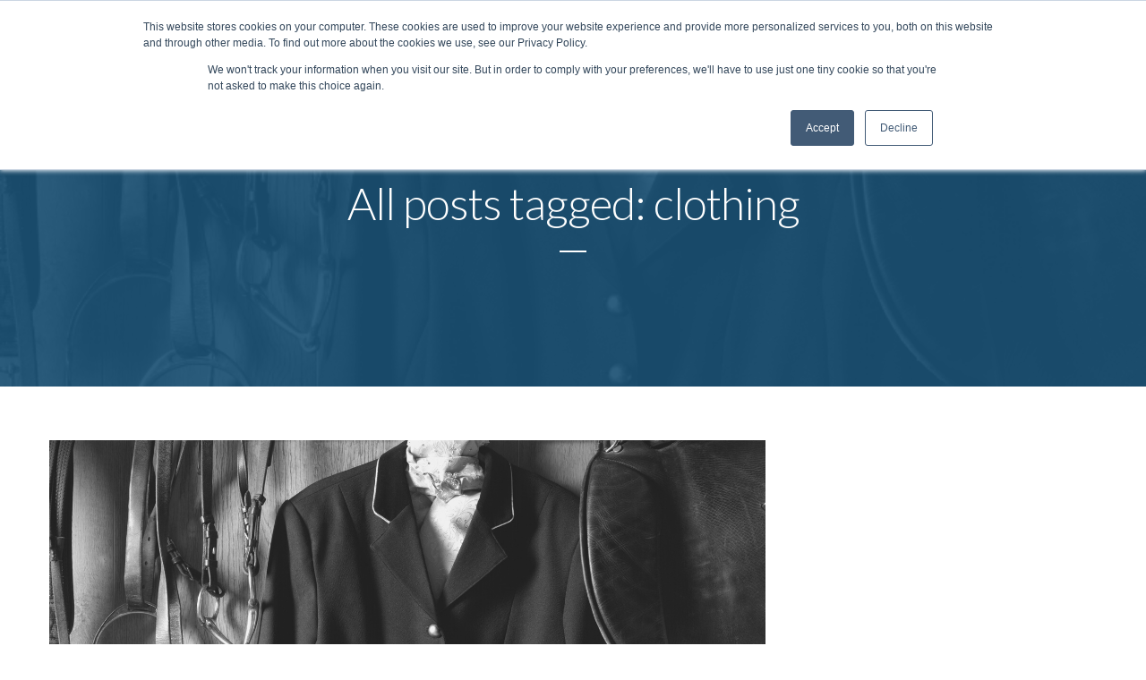

--- FILE ---
content_type: text/html; charset=UTF-8
request_url: https://www.barnmanager.com/tag/clothing/
body_size: 15165
content:
<!DOCTYPE html>
<html lang="en-US">
   <head>
	  
	   
<!-- Google Tag Manager -->
<!-- Google tag (gtag.js) -->
<script async src="https://www.googletagmanager.com/gtag/js?id=G-Z2PR9NDDFH"></script>
<script>
  window.dataLayer = window.dataLayer || [];
  function gtag(){dataLayer.push(arguments);}
  gtag('js', new Date());

  gtag('config', 'G-Z2PR9NDDFH');
</script>
<!-- End Google Tag Manager --> 

<meta charset="UTF-8">
      <meta name="viewport" content="width=device-width, initial-scale=1.0, maximum-scale=1.0, user-scalable=no" />
            <link rel="pingback" href="https://www.barnmanager.com/xmlrpc.php" />
      <style type="text/css">                                            </style>
      <title>clothing &#8211; BarnManager</title>
<meta name='robots' content='max-image-preview:large' />
	<style>img:is([sizes="auto" i], [sizes^="auto," i]) { contain-intrinsic-size: 3000px 1500px }</style>
	<link rel='dns-prefetch' href='//www.barnmanager.com' />
<link rel='dns-prefetch' href='//js.hs-scripts.com' />
<link rel='dns-prefetch' href='//maps.googleapis.com' />
<link rel='dns-prefetch' href='//fonts.googleapis.com' />
<link rel="alternate" type="application/rss+xml" title="BarnManager &raquo; Feed" href="https://www.barnmanager.com/feed/" />
<link rel="alternate" type="application/rss+xml" title="BarnManager &raquo; Comments Feed" href="https://www.barnmanager.com/comments/feed/" />
<link rel="alternate" type="application/rss+xml" title="BarnManager &raquo; clothing Tag Feed" href="https://www.barnmanager.com/tag/clothing/feed/" />
		<script type="text/javascript">var ajaxurl = 'https://www.barnmanager.com/wp-admin/admin-ajax.php';</script>
		<script type="text/javascript">
/* <![CDATA[ */
window._wpemojiSettings = {"baseUrl":"https:\/\/s.w.org\/images\/core\/emoji\/15.0.3\/72x72\/","ext":".png","svgUrl":"https:\/\/s.w.org\/images\/core\/emoji\/15.0.3\/svg\/","svgExt":".svg","source":{"concatemoji":"https:\/\/www.barnmanager.com\/wp-includes\/js\/wp-emoji-release.min.js?ver=6.7.4"}};
/*! This file is auto-generated */
!function(i,n){var o,s,e;function c(e){try{var t={supportTests:e,timestamp:(new Date).valueOf()};sessionStorage.setItem(o,JSON.stringify(t))}catch(e){}}function p(e,t,n){e.clearRect(0,0,e.canvas.width,e.canvas.height),e.fillText(t,0,0);var t=new Uint32Array(e.getImageData(0,0,e.canvas.width,e.canvas.height).data),r=(e.clearRect(0,0,e.canvas.width,e.canvas.height),e.fillText(n,0,0),new Uint32Array(e.getImageData(0,0,e.canvas.width,e.canvas.height).data));return t.every(function(e,t){return e===r[t]})}function u(e,t,n){switch(t){case"flag":return n(e,"\ud83c\udff3\ufe0f\u200d\u26a7\ufe0f","\ud83c\udff3\ufe0f\u200b\u26a7\ufe0f")?!1:!n(e,"\ud83c\uddfa\ud83c\uddf3","\ud83c\uddfa\u200b\ud83c\uddf3")&&!n(e,"\ud83c\udff4\udb40\udc67\udb40\udc62\udb40\udc65\udb40\udc6e\udb40\udc67\udb40\udc7f","\ud83c\udff4\u200b\udb40\udc67\u200b\udb40\udc62\u200b\udb40\udc65\u200b\udb40\udc6e\u200b\udb40\udc67\u200b\udb40\udc7f");case"emoji":return!n(e,"\ud83d\udc26\u200d\u2b1b","\ud83d\udc26\u200b\u2b1b")}return!1}function f(e,t,n){var r="undefined"!=typeof WorkerGlobalScope&&self instanceof WorkerGlobalScope?new OffscreenCanvas(300,150):i.createElement("canvas"),a=r.getContext("2d",{willReadFrequently:!0}),o=(a.textBaseline="top",a.font="600 32px Arial",{});return e.forEach(function(e){o[e]=t(a,e,n)}),o}function t(e){var t=i.createElement("script");t.src=e,t.defer=!0,i.head.appendChild(t)}"undefined"!=typeof Promise&&(o="wpEmojiSettingsSupports",s=["flag","emoji"],n.supports={everything:!0,everythingExceptFlag:!0},e=new Promise(function(e){i.addEventListener("DOMContentLoaded",e,{once:!0})}),new Promise(function(t){var n=function(){try{var e=JSON.parse(sessionStorage.getItem(o));if("object"==typeof e&&"number"==typeof e.timestamp&&(new Date).valueOf()<e.timestamp+604800&&"object"==typeof e.supportTests)return e.supportTests}catch(e){}return null}();if(!n){if("undefined"!=typeof Worker&&"undefined"!=typeof OffscreenCanvas&&"undefined"!=typeof URL&&URL.createObjectURL&&"undefined"!=typeof Blob)try{var e="postMessage("+f.toString()+"("+[JSON.stringify(s),u.toString(),p.toString()].join(",")+"));",r=new Blob([e],{type:"text/javascript"}),a=new Worker(URL.createObjectURL(r),{name:"wpTestEmojiSupports"});return void(a.onmessage=function(e){c(n=e.data),a.terminate(),t(n)})}catch(e){}c(n=f(s,u,p))}t(n)}).then(function(e){for(var t in e)n.supports[t]=e[t],n.supports.everything=n.supports.everything&&n.supports[t],"flag"!==t&&(n.supports.everythingExceptFlag=n.supports.everythingExceptFlag&&n.supports[t]);n.supports.everythingExceptFlag=n.supports.everythingExceptFlag&&!n.supports.flag,n.DOMReady=!1,n.readyCallback=function(){n.DOMReady=!0}}).then(function(){return e}).then(function(){var e;n.supports.everything||(n.readyCallback(),(e=n.source||{}).concatemoji?t(e.concatemoji):e.wpemoji&&e.twemoji&&(t(e.twemoji),t(e.wpemoji)))}))}((window,document),window._wpemojiSettings);
/* ]]> */
</script>
<script>function cpLoadCSS(e,t,n){"use strict";var i=window.document.createElement("link"),o=t||window.document.getElementsByTagName("script")[0];return i.rel="stylesheet",i.href=e,i.media="only x",o.parentNode.insertBefore(i,o),setTimeout(function(){i.media=n||"all"}),i}</script><style>.cp-popup-container .cpro-overlay,.cp-popup-container .cp-popup-wrapper{opacity:0;visibility:hidden;display:none}</style><link rel='stylesheet' id='bdp-widget-fontawesome-stylesheets-css' href='https://www.barnmanager.com/wp-content/plugins/blog-designer-pro/public/css/font-awesome.min.css?ver=1.0' type='text/css' media='all' />
<link rel='stylesheet' id='bdp-recent-widget-fontawesome-stylesheets-css' href='https://www.barnmanager.com/wp-content/plugins/blog-designer-pro/public/css/font-awesome.min.css?ver=1.0' type='text/css' media='all' />
<style id='wp-emoji-styles-inline-css' type='text/css'>

	img.wp-smiley, img.emoji {
		display: inline !important;
		border: none !important;
		box-shadow: none !important;
		height: 1em !important;
		width: 1em !important;
		margin: 0 0.07em !important;
		vertical-align: -0.1em !important;
		background: none !important;
		padding: 0 !important;
	}
</style>
<link rel='stylesheet' id='wp-block-library-css' href='https://www.barnmanager.com/wp-includes/css/dist/block-library/style.min.css?ver=6.7.4' type='text/css' media='all' />
<style id='classic-theme-styles-inline-css' type='text/css'>
/*! This file is auto-generated */
.wp-block-button__link{color:#fff;background-color:#32373c;border-radius:9999px;box-shadow:none;text-decoration:none;padding:calc(.667em + 2px) calc(1.333em + 2px);font-size:1.125em}.wp-block-file__button{background:#32373c;color:#fff;text-decoration:none}
</style>
<style id='global-styles-inline-css' type='text/css'>
:root{--wp--preset--aspect-ratio--square: 1;--wp--preset--aspect-ratio--4-3: 4/3;--wp--preset--aspect-ratio--3-4: 3/4;--wp--preset--aspect-ratio--3-2: 3/2;--wp--preset--aspect-ratio--2-3: 2/3;--wp--preset--aspect-ratio--16-9: 16/9;--wp--preset--aspect-ratio--9-16: 9/16;--wp--preset--color--black: #000000;--wp--preset--color--cyan-bluish-gray: #abb8c3;--wp--preset--color--white: #ffffff;--wp--preset--color--pale-pink: #f78da7;--wp--preset--color--vivid-red: #cf2e2e;--wp--preset--color--luminous-vivid-orange: #ff6900;--wp--preset--color--luminous-vivid-amber: #fcb900;--wp--preset--color--light-green-cyan: #7bdcb5;--wp--preset--color--vivid-green-cyan: #00d084;--wp--preset--color--pale-cyan-blue: #8ed1fc;--wp--preset--color--vivid-cyan-blue: #0693e3;--wp--preset--color--vivid-purple: #9b51e0;--wp--preset--gradient--vivid-cyan-blue-to-vivid-purple: linear-gradient(135deg,rgba(6,147,227,1) 0%,rgb(155,81,224) 100%);--wp--preset--gradient--light-green-cyan-to-vivid-green-cyan: linear-gradient(135deg,rgb(122,220,180) 0%,rgb(0,208,130) 100%);--wp--preset--gradient--luminous-vivid-amber-to-luminous-vivid-orange: linear-gradient(135deg,rgba(252,185,0,1) 0%,rgba(255,105,0,1) 100%);--wp--preset--gradient--luminous-vivid-orange-to-vivid-red: linear-gradient(135deg,rgba(255,105,0,1) 0%,rgb(207,46,46) 100%);--wp--preset--gradient--very-light-gray-to-cyan-bluish-gray: linear-gradient(135deg,rgb(238,238,238) 0%,rgb(169,184,195) 100%);--wp--preset--gradient--cool-to-warm-spectrum: linear-gradient(135deg,rgb(74,234,220) 0%,rgb(151,120,209) 20%,rgb(207,42,186) 40%,rgb(238,44,130) 60%,rgb(251,105,98) 80%,rgb(254,248,76) 100%);--wp--preset--gradient--blush-light-purple: linear-gradient(135deg,rgb(255,206,236) 0%,rgb(152,150,240) 100%);--wp--preset--gradient--blush-bordeaux: linear-gradient(135deg,rgb(254,205,165) 0%,rgb(254,45,45) 50%,rgb(107,0,62) 100%);--wp--preset--gradient--luminous-dusk: linear-gradient(135deg,rgb(255,203,112) 0%,rgb(199,81,192) 50%,rgb(65,88,208) 100%);--wp--preset--gradient--pale-ocean: linear-gradient(135deg,rgb(255,245,203) 0%,rgb(182,227,212) 50%,rgb(51,167,181) 100%);--wp--preset--gradient--electric-grass: linear-gradient(135deg,rgb(202,248,128) 0%,rgb(113,206,126) 100%);--wp--preset--gradient--midnight: linear-gradient(135deg,rgb(2,3,129) 0%,rgb(40,116,252) 100%);--wp--preset--font-size--small: 13px;--wp--preset--font-size--medium: 20px;--wp--preset--font-size--large: 36px;--wp--preset--font-size--x-large: 42px;--wp--preset--spacing--20: 0.44rem;--wp--preset--spacing--30: 0.67rem;--wp--preset--spacing--40: 1rem;--wp--preset--spacing--50: 1.5rem;--wp--preset--spacing--60: 2.25rem;--wp--preset--spacing--70: 3.38rem;--wp--preset--spacing--80: 5.06rem;--wp--preset--shadow--natural: 6px 6px 9px rgba(0, 0, 0, 0.2);--wp--preset--shadow--deep: 12px 12px 50px rgba(0, 0, 0, 0.4);--wp--preset--shadow--sharp: 6px 6px 0px rgba(0, 0, 0, 0.2);--wp--preset--shadow--outlined: 6px 6px 0px -3px rgba(255, 255, 255, 1), 6px 6px rgba(0, 0, 0, 1);--wp--preset--shadow--crisp: 6px 6px 0px rgba(0, 0, 0, 1);}:where(.is-layout-flex){gap: 0.5em;}:where(.is-layout-grid){gap: 0.5em;}body .is-layout-flex{display: flex;}.is-layout-flex{flex-wrap: wrap;align-items: center;}.is-layout-flex > :is(*, div){margin: 0;}body .is-layout-grid{display: grid;}.is-layout-grid > :is(*, div){margin: 0;}:where(.wp-block-columns.is-layout-flex){gap: 2em;}:where(.wp-block-columns.is-layout-grid){gap: 2em;}:where(.wp-block-post-template.is-layout-flex){gap: 1.25em;}:where(.wp-block-post-template.is-layout-grid){gap: 1.25em;}.has-black-color{color: var(--wp--preset--color--black) !important;}.has-cyan-bluish-gray-color{color: var(--wp--preset--color--cyan-bluish-gray) !important;}.has-white-color{color: var(--wp--preset--color--white) !important;}.has-pale-pink-color{color: var(--wp--preset--color--pale-pink) !important;}.has-vivid-red-color{color: var(--wp--preset--color--vivid-red) !important;}.has-luminous-vivid-orange-color{color: var(--wp--preset--color--luminous-vivid-orange) !important;}.has-luminous-vivid-amber-color{color: var(--wp--preset--color--luminous-vivid-amber) !important;}.has-light-green-cyan-color{color: var(--wp--preset--color--light-green-cyan) !important;}.has-vivid-green-cyan-color{color: var(--wp--preset--color--vivid-green-cyan) !important;}.has-pale-cyan-blue-color{color: var(--wp--preset--color--pale-cyan-blue) !important;}.has-vivid-cyan-blue-color{color: var(--wp--preset--color--vivid-cyan-blue) !important;}.has-vivid-purple-color{color: var(--wp--preset--color--vivid-purple) !important;}.has-black-background-color{background-color: var(--wp--preset--color--black) !important;}.has-cyan-bluish-gray-background-color{background-color: var(--wp--preset--color--cyan-bluish-gray) !important;}.has-white-background-color{background-color: var(--wp--preset--color--white) !important;}.has-pale-pink-background-color{background-color: var(--wp--preset--color--pale-pink) !important;}.has-vivid-red-background-color{background-color: var(--wp--preset--color--vivid-red) !important;}.has-luminous-vivid-orange-background-color{background-color: var(--wp--preset--color--luminous-vivid-orange) !important;}.has-luminous-vivid-amber-background-color{background-color: var(--wp--preset--color--luminous-vivid-amber) !important;}.has-light-green-cyan-background-color{background-color: var(--wp--preset--color--light-green-cyan) !important;}.has-vivid-green-cyan-background-color{background-color: var(--wp--preset--color--vivid-green-cyan) !important;}.has-pale-cyan-blue-background-color{background-color: var(--wp--preset--color--pale-cyan-blue) !important;}.has-vivid-cyan-blue-background-color{background-color: var(--wp--preset--color--vivid-cyan-blue) !important;}.has-vivid-purple-background-color{background-color: var(--wp--preset--color--vivid-purple) !important;}.has-black-border-color{border-color: var(--wp--preset--color--black) !important;}.has-cyan-bluish-gray-border-color{border-color: var(--wp--preset--color--cyan-bluish-gray) !important;}.has-white-border-color{border-color: var(--wp--preset--color--white) !important;}.has-pale-pink-border-color{border-color: var(--wp--preset--color--pale-pink) !important;}.has-vivid-red-border-color{border-color: var(--wp--preset--color--vivid-red) !important;}.has-luminous-vivid-orange-border-color{border-color: var(--wp--preset--color--luminous-vivid-orange) !important;}.has-luminous-vivid-amber-border-color{border-color: var(--wp--preset--color--luminous-vivid-amber) !important;}.has-light-green-cyan-border-color{border-color: var(--wp--preset--color--light-green-cyan) !important;}.has-vivid-green-cyan-border-color{border-color: var(--wp--preset--color--vivid-green-cyan) !important;}.has-pale-cyan-blue-border-color{border-color: var(--wp--preset--color--pale-cyan-blue) !important;}.has-vivid-cyan-blue-border-color{border-color: var(--wp--preset--color--vivid-cyan-blue) !important;}.has-vivid-purple-border-color{border-color: var(--wp--preset--color--vivid-purple) !important;}.has-vivid-cyan-blue-to-vivid-purple-gradient-background{background: var(--wp--preset--gradient--vivid-cyan-blue-to-vivid-purple) !important;}.has-light-green-cyan-to-vivid-green-cyan-gradient-background{background: var(--wp--preset--gradient--light-green-cyan-to-vivid-green-cyan) !important;}.has-luminous-vivid-amber-to-luminous-vivid-orange-gradient-background{background: var(--wp--preset--gradient--luminous-vivid-amber-to-luminous-vivid-orange) !important;}.has-luminous-vivid-orange-to-vivid-red-gradient-background{background: var(--wp--preset--gradient--luminous-vivid-orange-to-vivid-red) !important;}.has-very-light-gray-to-cyan-bluish-gray-gradient-background{background: var(--wp--preset--gradient--very-light-gray-to-cyan-bluish-gray) !important;}.has-cool-to-warm-spectrum-gradient-background{background: var(--wp--preset--gradient--cool-to-warm-spectrum) !important;}.has-blush-light-purple-gradient-background{background: var(--wp--preset--gradient--blush-light-purple) !important;}.has-blush-bordeaux-gradient-background{background: var(--wp--preset--gradient--blush-bordeaux) !important;}.has-luminous-dusk-gradient-background{background: var(--wp--preset--gradient--luminous-dusk) !important;}.has-pale-ocean-gradient-background{background: var(--wp--preset--gradient--pale-ocean) !important;}.has-electric-grass-gradient-background{background: var(--wp--preset--gradient--electric-grass) !important;}.has-midnight-gradient-background{background: var(--wp--preset--gradient--midnight) !important;}.has-small-font-size{font-size: var(--wp--preset--font-size--small) !important;}.has-medium-font-size{font-size: var(--wp--preset--font-size--medium) !important;}.has-large-font-size{font-size: var(--wp--preset--font-size--large) !important;}.has-x-large-font-size{font-size: var(--wp--preset--font-size--x-large) !important;}
:where(.wp-block-post-template.is-layout-flex){gap: 1.25em;}:where(.wp-block-post-template.is-layout-grid){gap: 1.25em;}
:where(.wp-block-columns.is-layout-flex){gap: 2em;}:where(.wp-block-columns.is-layout-grid){gap: 2em;}
:root :where(.wp-block-pullquote){font-size: 1.5em;line-height: 1.6;}
</style>
<link rel='stylesheet' id='tt_addon_style-css' href='https://www.barnmanager.com/wp-content/plugins/tt-vc-addon/assets/css/tt_vc_front.css?ver=6.7.4' type='text/css' media='all' />
<link rel='stylesheet' id='tt_fa_style-css' href='https://www.barnmanager.com/wp-content/plugins/tt-vc-addon/assets/css/font-awesome.min.css?ver=6.7.4' type='text/css' media='all' />
<script>document.addEventListener('DOMContentLoaded', function(event) {  if( typeof cpLoadCSS !== 'undefined' ) { cpLoadCSS('https://www.barnmanager.com/wp-content/plugins/convertpro/assets/modules/css/cp-popup.min.css?ver=1.8.5', 0, 'all'); } }); </script>
<link rel='stylesheet' id='parent-style-css' href='https://www.barnmanager.com/wp-content/themes/keysoft/style.css?ver=6.7.4' type='text/css' media='all' />
<link rel='stylesheet' id='child-style-css' href='https://www.barnmanager.com/wp-content/themes/barnmanager/style.css?ver=6.7.4' type='text/css' media='all' />
<link rel='stylesheet' id='bootstrap-css' href='https://www.barnmanager.com/wp-content/themes/keysoft/themetek/assets/css/bootstrap.min.css?ver=6.7.4' type='text/css' media='all' />
<link rel='stylesheet' id='themetek-style-css' href='https://www.barnmanager.com/wp-content/themes/barnmanager/style.css?ver=6.7.4' type='text/css' media='all' />
<link rel='stylesheet' id='themetek-dynamic-styles-css' href='https://www.barnmanager.com/wp-content/themes/keysoft/themetek/dynamic-keysoft.css?ver=6.7.4' type='text/css' media='all' />
<link rel='stylesheet' id='font-awesome-css' href='https://www.barnmanager.com/wp-content/plugins/js_composer/assets/lib/bower/font-awesome/css/font-awesome.min.css?ver=4.12.1' type='text/css' media='all' />
<link rel='stylesheet' id='themetek-dynamic-colors-css' href='https://www.barnmanager.com/wp-content/themes/keysoft/themetek/colors-keysoft.css.php?ver=6.7.4' type='text/css' media='all' />
<link rel='stylesheet' id='redux-google-fonts-css' href='https://fonts.googleapis.com/css?family=Lato%3A100%2C300%2C400%2C700%2C900%2C100italic%2C300italic%2C400italic%2C700italic%2C900italic&#038;ver=1757659880' type='text/css' media='all' />
<script type="text/javascript" src="https://www.barnmanager.com/wp-includes/js/jquery/jquery.min.js?ver=3.7.1" id="jquery-core-js"></script>
<script type="text/javascript" src="https://www.barnmanager.com/wp-includes/js/jquery/jquery-migrate.min.js?ver=3.4.1" id="jquery-migrate-js"></script>
<script type="text/javascript" src="https://www.barnmanager.com/wp-content/plugins/blog-designer-pro/public/js/imagesloaded.pkgd.min.js?ver=1.0" id="bdp-imagesloaded-js"></script>
<script type="text/javascript" src="https://www.barnmanager.com/wp-content/plugins/blog-designer-pro/public/js/isotope.pkgd.min.js?ver=1.0" id="bdp_isotope_script-js"></script>
<script type="text/javascript" src="https://www.barnmanager.com/wp-content/plugins/blog-designer-pro/public/js/ticker.min.js?ver=1.0" id="bdp-ticker-js"></script>
<script type="text/javascript" src="https://www.barnmanager.com/wp-content/plugins/tt-vc-addon/assets/js/jquery.easing.min.js?ver=6.7.4" id="tt_easing_script-js"></script>
<script type="text/javascript" src="https://www.barnmanager.com/wp-content/plugins/tt-vc-addon/assets/js/owl.carousel.min.js?ver=6.7.4" id="tt_carousel_script-js"></script>
<script type="text/javascript" src="https://www.barnmanager.com/wp-content/plugins/tt-vc-addon/assets/js/jquery.easytabs.min.js?ver=6.7.4" id="tt_easytabs_script-js"></script>
<script type="text/javascript" src="https://www.barnmanager.com/wp-content/plugins/tt-vc-addon/assets/js/map.js?ver=6.7.4" id="tt_map_script-js"></script>
<script type="text/javascript" src="https://www.barnmanager.com/wp-content/plugins/tt-vc-addon/assets/js/tt_vc_script.js?ver=6.7.4" id="tt_addon_script-js"></script>
<link rel="https://api.w.org/" href="https://www.barnmanager.com/wp-json/" /><link rel="alternate" title="JSON" type="application/json" href="https://www.barnmanager.com/wp-json/wp/v2/tags/267" /><link rel="EditURI" type="application/rsd+xml" title="RSD" href="https://www.barnmanager.com/xmlrpc.php?rsd" />
<meta name="generator" content="WordPress 6.7.4" />
<script>(function (w, d, s, p, t) { w.gr = w.gr || function () { w.gr.ce = 60; w.gr.q = w.gr.q || []; w.gr.q.push(arguments); }; p = d.getElementsByTagName(s)[0]; t = d.createElement(s); t.async = true; t.src = "https://script.getreditus.com/v2.js"; p.parentNode.insertBefore(t, p); })(window, document, "script"); gr("initCustomer", "f2559f94-7c61-4bfa-853d-ef96595377c8"); gr("track", "pageview");</script>			<!-- DO NOT COPY THIS SNIPPET! Start of Page Analytics Tracking for HubSpot WordPress plugin v11.3.16-->
			<script class="hsq-set-content-id" data-content-id="listing-page">
				var _hsq = _hsq || [];
				_hsq.push(["setContentType", "listing-page"]);
			</script>
			<!-- DO NOT COPY THIS SNIPPET! End of Page Analytics Tracking for HubSpot WordPress plugin -->
					<script>
			document.documentElement.className = document.documentElement.className.replace('no-js', 'js');
		</script>
				<style>
			.no-js img.lazyload {
				display: none;
			}

			figure.wp-block-image img.lazyloading {
				min-width: 150px;
			}

			.lazyload,
			.lazyloading {
				--smush-placeholder-width: 100px;
				--smush-placeholder-aspect-ratio: 1/1;
				width: var(--smush-placeholder-width) !important;
				aspect-ratio: var(--smush-placeholder-aspect-ratio) !important;
			}

						.lazyload, .lazyloading {
				opacity: 0;
			}

			.lazyloaded {
				opacity: 1;
				transition: opacity 400ms;
				transition-delay: 0ms;
			}

					</style>
		
<!-- WordPress Facebook Integration Begin -->
<!-- Facebook Pixel Code -->
<script>
!function(f,b,e,v,n,t,s){if(f.fbq)return;n=f.fbq=function(){n.callMethod?
n.callMethod.apply(n,arguments):n.queue.push(arguments)};if(!f._fbq)f._fbq=n;
n.push=n;n.loaded=!0;n.version='2.0';n.queue=[];t=b.createElement(e);t.async=!0;
t.src=v;s=b.getElementsByTagName(e)[0];s.parentNode.insertBefore(t,s)}(window,
document,'script','https://connect.facebook.net/en_US/fbevents.js');
fbq('init', '100252340594912', {}, {
    "agent": "wordpress-6.7.4-1.7.5"
});

fbq('track', 'PageView', {
    "source": "wordpress",
    "version": "6.7.4",
    "pluginVersion": "1.7.5"
});

<!-- Support AJAX add to cart -->
if(typeof jQuery != 'undefined') {
  jQuery(document).ready(function($){
    jQuery('body').on('added_to_cart', function(event) {

      // Ajax action.
      $.get('?wc-ajax=fb_inject_add_to_cart_event', function(data) {
        $('head').append(data);
      });

    });
  });
}
<!-- End Support AJAX add to cart -->

</script>
<!-- DO NOT MODIFY -->
<!-- End Facebook Pixel Code -->
<!-- WordPress Facebook Integration end -->
      
<!-- Facebook Pixel Code -->
<noscript>
<img height="1" width="1" style="display:none"
src="https://www.facebook.com/tr?id=100252340594912&ev=PageView&noscript=1"/>
</noscript>
<!-- DO NOT MODIFY -->
<!-- End Facebook Pixel Code -->
    <meta name="generator" content="Powered by Visual Composer - drag and drop page builder for WordPress."/>
<!--[if lte IE 9]><link rel="stylesheet" type="text/css" href="https://www.barnmanager.com/wp-content/plugins/js_composer/assets/css/vc_lte_ie9.min.css" media="screen"><![endif]--><!--[if IE  8]><link rel="stylesheet" type="text/css" href="https://www.barnmanager.com/wp-content/plugins/js_composer/assets/css/vc-ie8.min.css" media="screen"><![endif]--><script type="text/javascript" src="https://www.barnmanager.com/wp-content/plugins/si-captcha-for-wordpress/captcha/si_captcha.js?ver=1768981421"></script>
<!-- begin SI CAPTCHA Anti-Spam - login/register form style -->
<style type="text/css">
.si_captcha_small { width:175px; height:45px; padding-top:10px; padding-bottom:10px; }
.si_captcha_large { width:250px; height:60px; padding-top:10px; padding-bottom:10px; }
img#si_image_com { border-style:none; margin:0; padding-right:5px; float:left; }
img#si_image_reg { border-style:none; margin:0; padding-right:5px; float:left; }
img#si_image_log { border-style:none; margin:0; padding-right:5px; float:left; }
img#si_image_side_login { border-style:none; margin:0; padding-right:5px; float:left; }
img#si_image_checkout { border-style:none; margin:0; padding-right:5px; float:left; }
img#si_image_jetpack { border-style:none; margin:0; padding-right:5px; float:left; }
img#si_image_bbpress_topic { border-style:none; margin:0; padding-right:5px; float:left; }
.si_captcha_refresh { border-style:none; margin:0; vertical-align:bottom; }
div#si_captcha_input { display:block; padding-top:15px; padding-bottom:5px; }
label#si_captcha_code_label { margin:0; }
input#si_captcha_code_input { width:65px; }
p#si_captcha_code_p { clear: left; padding-top:10px; }
.si-captcha-jetpack-error { color:#DC3232; }
</style>
<!-- end SI CAPTCHA Anti-Spam - login/register form style -->
<link rel="icon" href="https://www.barnmanager.com/wp-content/uploads/2018/02/cropped-512x512-32x32.png" sizes="32x32" />
<link rel="icon" href="https://www.barnmanager.com/wp-content/uploads/2018/02/cropped-512x512-192x192.png" sizes="192x192" />
<link rel="apple-touch-icon" href="https://www.barnmanager.com/wp-content/uploads/2018/02/cropped-512x512-180x180.png" />
<meta name="msapplication-TileImage" content="https://www.barnmanager.com/wp-content/uploads/2018/02/cropped-512x512-270x270.png" />
		<style type="text/css" id="wp-custom-css">
			.blog-single .post p {
    font-size:20px;
    line-height:normal;
    font-weight:normal;
}


.blog-single .entry-meta { 
	display:none;
}


.blog-single 
.wp-post-image {
	display:none;
}


.blog-single .blog-single-title  {
	display:none;
}

.blog-single blockquote {
    border-color: #8B4D50;
    background-color: #f4f4f3;
    padding-left: 15px;
    margin: 0px;
}

.vc_btn3.vc_btn3-color-grey.vc_btn3-style-modern {
    color: #f4f4f3;
    border-color: #f4f4f3;
    background-color: #653739;
    font-weight:bold;
    font-size:20px;
}

/* Center align Schedule a Demo button on mobile only */
@media (max-width: 767px) {
  .vc_btn3-container.vc_btn3-inline {
    display: flex;
    justify-content: center;
  }
	  .vc_wp_custommenu .menu {
    display: flex;
    justify-content: center;
    text-align: center;
  }
  .vc_wp_custommenu .menu li {
    margin: 0 10px; /* optional: adds spacing between items */
  }
	.primary-button:focus, .primary-button:hover, a.primary-button:focus, a.primary-button:hover{
		background: #8b4d50;
	}
	#single-page {
    padding: 30px 15px;
	}
}

.vc_btn3 {
  position: relative !important;
  z-index: 9999 !important;
  pointer-events: auto !important;
}

		</style>
		<noscript><style type="text/css"> .wpb_animate_when_almost_visible { opacity: 1; }</style></noscript>      <link href="#" class="css-color" rel="stylesheet">
   
<meta name="p:domain_verify" content="0326b3ae700e494bb75dfc406fdc0a57"/>
</head>
  
 <body class="archive tag tag-clothing tag-267 mobile-app wpb-js-composer js-comp-ver-4.12.1 vc_responsive">

<!-- Google Tag Manager (noscript) -->
<noscript><iframe data-src="https://www.googletagmanager.com/ns.html?id=GTM-M6ZLSGD"
height="0" width="0" style="display:none;visibility:hidden" src="[data-uri]" class="lazyload" data-load-mode="1"></iframe></noscript>
<!-- End Google Tag Manager (noscript) -->

                 <div id="preloader">
             <div class="spinner"></div>
         </div>
                    <nav class="navbar navbar-default navbar-fixed-top" role="navigation" >
         <div class="container">
            <div id="logo">
               <a class="logo" href="https://www.barnmanager.com">
                              <img class="fixed-logo lazyload" data-src="https://www.barnmanager.com/wp-content/uploads/2017/03/BarnManager-logo.png" alt="" src="[data-uri]" style="--smush-placeholder-width: 166px; --smush-placeholder-aspect-ratio: 166/40;" />
               </a>
            </div>
           <div class="navbar-header page-scroll">
                    <button type="button" class="navbar-toggle" data-toggle="collapse" data-target="#main-menu">
                    <span class="icon-bar"></span>
                    <span class="icon-bar"></span>
                    <span class="icon-bar"></span>
                    </button>
            </div>
            <div id="main-menu" class="collapse navbar-collapse  navbar-right">
               <ul id="menu-main-menu" class="nav navbar-nav"><li id="menu-item-2965" class="menu-item menu-item-type-post_type menu-item-object-page menu-item-2965"><a title="Blog" href="https://www.barnmanager.com/blog/">Blog</a></li>
<li id="menu-item-1975" class="menu-item menu-item-type-custom menu-item-object-custom menu-item-1975"><a title="Features" href="/#features">Features</a></li>
<li id="menu-item-1976" class="menu-item menu-item-type-custom menu-item-object-custom menu-item-1976"><a title="Pricing" href="/#pricing">Pricing</a></li>
<li id="menu-item-4514" class="menu-item menu-item-type-post_type menu-item-object-page menu-item-4514"><a title="Demo" href="https://www.barnmanager.com/live-demo/"><span class="glyphicon Demo"></span>&nbsp;Demo</a></li>
<li id="menu-item-1977" class="menu-item menu-item-type-custom menu-item-object-custom menu-item-1977"><a title="Sign In" href="https://app.barnmanager.com/#/login">Sign In</a></li>
<li id="menu-item-1978" class="button menu-item menu-item-type-custom menu-item-object-custom menu-item-1978"><a title="Sign Up" href="/#pricing">Sign Up</a></li>
</ul>            </div>
         </div>
      </nav>
      <div id="wrapper">
            <header id="header" class="blog-header lazyload" style="background-image:inherit" data-bg-image="url(&#039;https://www.barnmanager.com/wp-content/uploads/2021/06/Heat-Blog-2.png&#039;)">
         <div class="header-overlay"></div>
         <div class="container">
            <div class="intro-text">
                              <h2 class="section-heading">
                  All posts tagged: clothing               </h2>
                              <span class="separator" style="background:#ffffff"></span>
               <p class="section-subheading" style="color:#ffffff"> </p>
            </div>
         </div>
      </header>
      
<div id="posts-content"  class="container" >
   <div class="col-xs-12 col-sm-12 col-md-12 col-lg-12">
                  <div class="section post-30395 post type-post status-publish format-standard has-post-thumbnail hentry category-uncategorized tag-buy-used tag-clothing tag-consignment tag-riding-clothes tag-sustainable tag-used-tack" id="post-30395" >
         <img width="800" height="800" src="https://www.barnmanager.com/wp-content/uploads/2021/06/Heat-Blog-2.png" class="attachment-large size-large wp-post-image" alt="" decoding="async" fetchpriority="high" srcset="https://www.barnmanager.com/wp-content/uploads/2021/06/Heat-Blog-2.png 800w, https://www.barnmanager.com/wp-content/uploads/2021/06/Heat-Blog-2-768x768.png 768w, https://www.barnmanager.com/wp-content/uploads/2021/06/Heat-Blog-2-300x300.png 300w, https://www.barnmanager.com/wp-content/uploads/2021/06/Heat-Blog-2-640x640.png 640w, https://www.barnmanager.com/wp-content/uploads/2021/06/Heat-Blog-2-50x50.png 50w" sizes="(max-width: 800px) 100vw, 800px" />         <a href="https://www.barnmanager.com/the-benefits-of-secondhand-shopping-from-green-is-the-new-blue/" title="The Benefits of Secondhand Shopping From Green Is the New Blue"><h2 class="blog-single-title">The Benefits of Secondhand Shopping From Green Is the New Blue</h2></a>
          <div class="entry-meta">
                        <span class="published">June 11, 2021</span><span class="blog-separator">|</span>
            <span class="author"><a href="https://www.barnmanager.com/author/nlakin/" title="Posts by Nicole Lakin" rel="author">Nicole Lakin</a></span><span class="blog-separator">|</span>                   
            <span class="blog-label">in category <a href="https://www.barnmanager.com/category/uncategorized/" rel="category tag">Uncategorized</a></span>                    
            <span class="comment-count"><span class="fa fa-comment-o"></span><a href="https://www.barnmanager.com/the-benefits-of-secondhand-shopping-from-green-is-the-new-blue/#respond">No comments yet</a></span>
         </div>
         <div class="entry-content">
                        <div class="page-content"><p>At <a href="http://greenisthenewblue.org" target="_blank" rel="noopener noreferrer">Green Is the New Blue</a>, we are often asked for recommendations on sustainable equestrian fashion, such as breeches and boots. Although we always look for sustainably sourced products, we believe the best way to buy many items is used.</p>
<p><img decoding="async" class="wp-image-30397 alignright lazyload" data-src="https://www.barnmanager.com/wp-content/uploads/2021/06/Heat-Blog-2.png" alt="" width="405" height="405" data-srcset="https://www.barnmanager.com/wp-content/uploads/2021/06/Heat-Blog-2.png 800w, https://www.barnmanager.com/wp-content/uploads/2021/06/Heat-Blog-2-768x768.png 768w, https://www.barnmanager.com/wp-content/uploads/2021/06/Heat-Blog-2-300x300.png 300w, https://www.barnmanager.com/wp-content/uploads/2021/06/Heat-Blog-2-640x640.png 640w, https://www.barnmanager.com/wp-content/uploads/2021/06/Heat-Blog-2-50x50.png 50w" data-sizes="(max-width: 405px) 100vw, 405px" src="[data-uri]" style="--smush-placeholder-width: 405px; --smush-placeholder-aspect-ratio: 405/405;" /></p>
<p>Purchasing used clothes is an obvious form of recycling. A pair of breeches can find a new home with someone who will give the item a new life. Depending on product type, a used purchase can make a big difference when it comes to environmental issues like climate change. Leather goods, such as boots, bridles, and saddles, are made from leather sourced from the cattle industry, which requires significant land and water use. We understand the need for show-quality tack, but there are plenty of beautiful older and functional pieces that still look great for schooling.</p>
<p>There are other benefits of choosing to buy secondhand clothing and tack, too. Generally, there is little to no product packaging associated with used clothing and tack, which minimizes waste. Also, by purchasing secondhand, we help to divert unwanted items from a landfill. Plus, of course, the price tag is more attractive. Used items often cost much less than new ones, even though in many cases they are barely worn.</p>
<h3>Where To Buy</h3>
<p><a href="http://www.oncourseconsignment.com/home.html"><em>On Course Consignment</em></a> in Wellington, Florida, is one of many great places to find quality used items. They feature popular brands like Tailored Sportsman, Animo, Charles Ancona, EIS, and more. The equestrian consignment store fills a gap in the local community, connecting quality secondhand items with riders who need them. Owner Jacquie McCutchan meticulously inspects items to make sure they are in quality working condition. On Course Consignment has a wide variety of top-quality items for sale, from riding attire to tack and other barn equipment.</p>
<p>Another great resource to check out is the <a href="https://grazersapp.com/">Grazers App</a>. Similar to the popular secondhand clothing app <a href="https://poshmark.com/">PoshMark</a>, Grazers is geared specifically toward equestrians. Two amateur riders, Casey Norton and Jennifer Burke, created the app. Grazers serves as a platform to connect horsemen, who can easily sign up as vendors and list their items for sale. Items ship directly to the buyer from the vendor. This remote consignment shopping app has everything you need across multiple disciplines, from saddles to show attire.</p>
<p>If you are in the market for a new saddle, don’t forget that most major saddle brands have used options available. Many offer a wide variety of models and years. There are also plenty of dealers that specifically sell quality used saddles, such as <a href="https://olddominionsaddlery.com/">Old Dominion Saddlery</a> or <a href="https://www.sporthorsesaddlery.com/">Sport Horse Saddlery</a>. Well-maintained saddles retain their function for many years. You can purchase a used saddle knowing it will still serve the same purpose as a new one. You can most likely still find the proper fit for both you and your horse in a used model.</p>
<h3>When Not To Buy Used</h3>
<p>The only time we recommend buying new is when you are in the market for a helmet. As safety certifications and features continually improve and adjust, helmets expire after a few years and especially after significant falls. Helmets can appear in good condition, but you never know if the previous owner wore it during a fall. We love secondhand shopping, but helmets just aren’t worth the risk. Safety comes before all else!</p>
<p><img decoding="async" class="wp-image-30396 aligncenter lazyload" data-src="https://www.barnmanager.com/wp-content/uploads/2021/06/Screen-Shot-2021-06-11-at-11.18.47-AM.png" alt="" width="510" height="504" data-srcset="https://www.barnmanager.com/wp-content/uploads/2021/06/Screen-Shot-2021-06-11-at-11.18.47-AM.png 1402w, https://www.barnmanager.com/wp-content/uploads/2021/06/Screen-Shot-2021-06-11-at-11.18.47-AM-768x759.png 768w, https://www.barnmanager.com/wp-content/uploads/2021/06/Screen-Shot-2021-06-11-at-11.18.47-AM-50x50.png 50w" data-sizes="(max-width: 510px) 100vw, 510px" src="[data-uri]" style="--smush-placeholder-width: 510px; --smush-placeholder-aspect-ratio: 510/504;" /></p>
<p style="text-align: center;">Artwork by Sarah Lazarovic</p>
<h3>How To Sell or Donate</h3>
<p>If you have riding clothes that you are not able to consign or sell, consider donating to <a href="https://www.georginabloomberg.com/the-riders-closet/">The Rider’s Closet</a> or your local therapeutic riding program. The Rider’s Closet was designed to ensure riding apparel is accessible to those in need, including those from scholastic programs, pony clubs, camps, equine charities, and individual riders.</p>
<p>Finally, we recommend keeping tabs on your local equine Facebook groups. There are many different groups to buy and sell clothing and equipment. People snatch well-priced items up quickly, so turn your notifications on! This is a great resource to sell your own tack and clothing quickly. There aren’t consignment fees associated with the sale.</p>
<p>Remember, the ultimate goal is to keep usable items out of landfills by connecting them with those who need them. As much as we advocate for supporting eco-conscious brands, the most sustainable choice is always to buy used.</p>
</div>
                     </div>
         <div class="more-button"><a href="https://www.barnmanager.com/the-benefits-of-secondhand-shopping-from-green-is-the-new-blue/" title="Permanent link to The Benefits of Secondhand Shopping From Green Is the New Blue" class="simple-button">Learn More</a></div>
      </div>
               </div>
   </div>
</div>
<footer id="footer">
   <div class="container">
      <div class="lower-footer">
         <div class="pull-left">
            <span>Copyright 2025 Barn Manager. All rights reserved.</span>
         </div>
         <div id="social-icons" class="pull-right">
            <a href="https://www.facebook.com/BarnManager" target="_blank"><span class="fa fa-facebook"></span></a>            <a href="https://twitter.com/barnmanager1" target="_blank"><span class="fa fa-twitter"></span></a>                        <a href="https://www.pinterest.com/barnmanagerllc/" target="_blank"><span class="fa fa-pinterest"></span></a>            <a href="https://www.youtube.com/@barnmanager1414" target="_blank"><span class="fa fa-youtube"></span></a>                     </div>
      </div>
   </div>
</footer>
			<div class="cpro-onload  cp-popup-global  cp-custom-cls-manual_trigger_31702 "  data-class-id="31702" data-inactive-time='60' ></div>
			
		<div id="cp_popup_id_31702" class="cp-popup-container cp-popup-live-wrap cp_style_31702 cp-module-modal_popup  " data-style="cp_style_31702" data-module-type="modal_popup" data-class-id="31702" data-styleslug="email-list-sign-up">

							<div class="cpro-overlay">
			
			<div class="cp-popup-wrapper cp-auto  "  >
				<div class="cp-popup  cpro-animate-container ">

					
				<input type='hidden' class='panel-settings' data-style_id= '31702' data-section='configure' value='{&quot;enable_custom_cookies&quot;:&quot;&quot;,&quot;enable_cookies_class&quot;:&quot;&quot;,&quot;enable_adblock_detection&quot;:&quot;&quot;,&quot;enable_visitors&quot;:&quot;&quot;,&quot;visitor_type&quot;:&quot;first-time&quot;,&quot;referrer_type&quot;:&quot;hide-from&quot;,&quot;hide_custom_cookies&quot;:&quot;&quot;,&quot;hide_cookies_class&quot;:&quot;&quot;,&quot;show_for_logged_in&quot;:&quot;1&quot;,&quot;hide_on_device&quot;:&quot;&quot;,&quot;cookies_enabled&quot;:&quot;1&quot;,&quot;conversion_cookie&quot;:&quot;90&quot;,&quot;closed_cookie&quot;:&quot;30&quot;,&quot;cookies_enabled_submit&quot;:&quot;&quot;,&quot;enable_cookies_class_submit&quot;:&quot;&quot;,&quot;conversion_cookie_submit&quot;:&quot;90&quot;,&quot;cookies_enabled_closed&quot;:&quot;&quot;,&quot;enable_cookies_class_closed&quot;:&quot;&quot;,&quot;closed_cookie_new&quot;:&quot;30&quot;}' ><input type='hidden' class='panel-rulesets' data-style_id= '31702' data-section='configure' value='[{&quot;name&quot;:&quot;Ruleset 1&quot;,&quot;autoload_on_duration&quot;:true,&quot;load_on_duration&quot;:&quot;10&quot;,&quot;autoload_on_no_page_visit&quot;:false,&quot;load_on_no_page_visit&quot;:1,&quot;load_on_page_visit_type&quot;:&quot;is-more-than&quot;,&quot;cp_show_note_page_view&quot;:&quot;&quot;,&quot;modal_exit_intent&quot;:&quot;1&quot;,&quot;autoload_on_scroll&quot;:false,&quot;load_after_scroll&quot;:75,&quot;inactivity&quot;:false,&quot;inactivity_link&quot;:&quot;&quot;,&quot;enable_after_post&quot;:false,&quot;enable_custom_scroll&quot;:false,&quot;enable_scroll_class&quot;:&quot;&quot;,&quot;on_scroll_txt&quot;:&quot;&quot;,&quot;show_cta_info&quot;:&quot;&quot;,&quot;enable_custom_cookies&quot;:false,&quot;enable_cookies_class&quot;:&quot;&quot;,&quot;on_cookie_txt&quot;:&quot;&quot;,&quot;hide_cta_link&quot;:&quot;&quot;,&quot;enable_adblock_detection&quot;:false,&quot;all_visitor_info&quot;:&quot;&quot;,&quot;enable_visitors&quot;:&quot;&quot;,&quot;visitor_type&quot;:&quot;first-time&quot;,&quot;enable_referrer&quot;:&quot;&quot;,&quot;referrer_type&quot;:&quot;hide-from&quot;,&quot;display_to&quot;:&quot;&quot;,&quot;hide_from&quot;:&quot;&quot;,&quot;enable_scheduler&quot;:false,&quot;enable_scheduler_txt&quot;:&quot;&quot;,&quot;start_date&quot;:&quot;&quot;,&quot;end_date&quot;:&quot;&quot;,&quot;custom_cls_text_head&quot;:&quot;&quot;,&quot;enable_custom_class&quot;:false,&quot;copy_link_code_button&quot;:&quot;Copy Link Code&quot;,&quot;copy_link_cls_code_button&quot;:&quot;&quot;,&quot;custom_class&quot;:&quot;&quot;,&quot;custom_cls_text&quot;:&quot;&quot;}]' ><style id='cp_popup_style_31702' type='text/css'>.cp_style_31702 .cp-popup-content {font-family:Verdana;font-style:Normal;font-weight:Normal;}.cp_style_31702 .cp-popup-content{ border-style:none;border-color:#e1e1e1;border-width:1px 1px 1px 1px;border-radius:3px 3px 3px 3px;mobile-breakpoint:767;}.cp_style_31702 #panel-1-31702 .cp-target:hover { }.cp_style_31702 #panel-1-31702 { }.cp_style_31702 .cpro-overlay{background:rgba(0,0,0,0.8);}.cp_style_31702 .cp-popup-wrapper .cpro-overlay {height:400px;}.cp_style_31702 .cp-popup-content { width:700px;height:400px;background-color:#fff;}@media ( max-width: 767px ) {.cp_style_31702 .cp-popup-content{ border-style:none;border-color:#e1e1e1;border-width:1px 1px 1px 1px;border-radius:3px 3px 3px 3px;mobile-breakpoint:767;}.cp_style_31702 #panel-1-31702 .cp-target:hover { }.cp_style_31702 #panel-1-31702 { }.cp_style_31702 .cpro-overlay{background:rgba(0,0,0,0.8);}.cp_style_31702 .cp-popup-wrapper .cpro-overlay {height:250px;}.cp_style_31702 .cp-popup-content { width:320px;height:250px;background-color:#fff;}}.cp_style_31702 .cp-popup .cpro-form .cp-form-input-field{ font-family:inherit;font-style:inherit;font-weight:inherit;text-transform:none;font-size:13px;letter-spacing:0;text-align:left;color:#666;background-color:#fff;border-style:solid;border-width:1px 1px 1px 1px;border-radius:1px 1px 1px 1px;border-color:#bbb;active-border-color:#666;padding:0px 10px 0px 10px;}.cp_style_31702 #form_field-31702 .cp-target:hover { }.cp_style_31702 #form_field-31702 placeholder { color:#666;}.cp_style_31702 .cp-popup .cpro-form .cp-form-input-field input[type='radio'], .cp_style_31702 .cp-popup .cpro-form .cp-form-input-field input[type='checkbox'] {color:#666;background-color:#fff;}.cp_style_31702 .cp-popup .cpro-form .cp-form-input-field:focus {border-color: #666;}.cp_style_31702 .cp-popup .cpro-form .cp-form-input-field::-webkit-input-placeholder {color:#666;}.cp_style_31702 .cp-popup .cpro-form .cp-form-input-field::-moz-placeholder  {color:#666;}.cp_style_31702 .cp-popup .cpro-form .pika-lendar table tbody button:hover { background :#666;}.cp_style_31702 .cp-popup .cpro-form .pika-lendar table tbody .is-selected .pika-button { background :#666;box-shadow : inset 0 1px 3px #666;}.cp_style_31702 #form_field-31702 { }@media ( max-width: 767px ) {.cp_style_31702 .cp-popup .cpro-form .cp-form-input-field{ font-family:inherit;font-style:inherit;font-weight:inherit;text-transform:none;font-size:6px;letter-spacing:0;text-align:left;color:#666;background-color:#fff;border-style:solid;border-width:1px 1px 1px 1px;border-radius:1px 1px 1px 1px;border-color:#bbb;active-border-color:#666;padding:0px 10px 0px 10px;}.cp_style_31702 #form_field-31702 .cp-target:hover { }.cp_style_31702 #form_field-31702 placeholder { color:#666;}.cp_style_31702 .cp-popup .cpro-form .cp-form-input-field input[type='radio'], .cp_style_31702 .cp-popup .cpro-form .cp-form-input-field input[type='checkbox'] {color:#666;background-color:#fff;}.cp_style_31702 .cp-popup .cpro-form .cp-form-input-field:focus {border-color: #666;}.cp_style_31702 .cp-popup .cpro-form .cp-form-input-field::-webkit-input-placeholder {color:#666;}.cp_style_31702 .cp-popup .cpro-form .cp-form-input-field::-moz-placeholder  {color:#666;}.cp_style_31702 .cp-popup .cpro-form .pika-lendar table tbody button:hover { background :#666;}.cp_style_31702 .cp-popup .cpro-form .pika-lendar table tbody .is-selected .pika-button { background :#666;box-shadow : inset 0 1px 3px #666;}.cp_style_31702 #form_field-31702 { }}.cp_style_31702 #cp_heading-1-31702 .cp-target { font-family:inherit;font-style:Inherit;font-weight:Inherit;font-size:33px;line-height:1.2;letter-spacing:0px;text-align:left;color:#555;width:570px;height:46px;}.cp_style_31702 #cp_heading-1-31702 .cp-target:hover { }.cp_style_31702 #cp_heading-1-31702 .cp-rotate-wrap{ transform:rotate( 0deg);}.cp_style_31702 #cp_heading-1-31702 { left: 69px;top: 41px;z-index:2;}@media ( max-width: 767px ) {.cp_style_31702 #cp_heading-1-31702 .cp-target { font-family:inherit;font-style:Inherit;font-weight:Inherit;font-size:18px;line-height:1.2;letter-spacing:0px;text-align:left;color:#555;width:261px;height:21px;}.cp_style_31702 #cp_heading-1-31702 .cp-target:hover { }.cp_style_31702 #cp_heading-1-31702 .cp-rotate-wrap{ transform:rotate( 0deg);}.cp_style_31702 #cp_heading-1-31702 { left: 33px;top: 31px;z-index:2;}}.cp_style_31702 #cp_paragraph-1-31702 .cp-target { font-family:inherit;font-style:Inherit;font-weight:Inherit;font-size:18px;line-height:1.6;letter-spacing:0px;text-align:left;color:#555;width:563px;height:183px;}.cp_style_31702 #cp_paragraph-1-31702 .cp-target:hover { }.cp_style_31702 #cp_paragraph-1-31702 .cp-rotate-wrap{ transform:rotate( 0deg);}.cp_style_31702 #cp_paragraph-1-31702 { left: 72.5px;top: 109px;z-index:3;}@media ( max-width: 767px ) {.cp_style_31702 #cp_paragraph-1-31702 .cp-target { font-family:inherit;font-style:Inherit;font-weight:Inherit;font-size:11px;line-height:1.6;letter-spacing:0px;text-align:left;color:#555;width:263px;height:84px;}.cp_style_31702 #cp_paragraph-1-31702 .cp-target:hover { }.cp_style_31702 #cp_paragraph-1-31702 .cp-rotate-wrap{ transform:rotate( 0deg);}.cp_style_31702 #cp_paragraph-1-31702 { left: 33px;top: 71px;z-index:3;}}.cp_style_31702 #cp_gradient_button-1-31702 .cp-target { font-family:inherit;font-style:Inherit;font-weight:Inherit;font-size:20px;letter-spacing:0px;color:#fff;background : #426c84;background : -webkit-linear-gradient(180deg, #426c84 0%, #2b354f  100%);background : -moz-linear-gradient(180deg, #426c84 0%, #2b354f  100%);background : -ms-linear-gradient(180deg, #426c84 0%, #2b354f  100%);background : -o-linear-gradient(180deg, #426c84 0%, #2b354f  100%);background : linear-gradient(180deg, #426c84 0%, #2b354f  100%);width:560px;height:50px;padding:0px 15px 0px 15px;}.cp_style_31702 #cp_gradient_button-1-31702 .cp-target:hover { color:#fff;}.cp_style_31702 #cp_gradient_button-1-31702 .cp-target { border-style:none;}.cp_style_31702 #cp_gradient_button-1-31702 .cp-target ~ .cp-field-shadow { border-style:none;}.cp_style_31702 #cp_gradient_button-1-31702 .cp-target { border-color:#757575;}.cp_style_31702 #cp_gradient_button-1-31702 .cp-target ~ .cp-field-shadow { border-color:#757575;}.cp_style_31702 #cp_gradient_button-1-31702 .cp-target { border-width:1px 1px 1px 1px;}.cp_style_31702 #cp_gradient_button-1-31702 .cp-target ~ .cp-field-shadow { border-width:1px 1px 1px 1px;}.cp_style_31702 #cp_gradient_button-1-31702 .cp-target { border-radius:0px 0px 0px 0px;}.cp_style_31702 #cp_gradient_button-1-31702 .cp-target ~ .cp-field-shadow { border-radius:0px 0px 0px 0px;}.cp_style_31702 #cp_gradient_button-1-31702 .cp-target > .cp-close-link { border-radius:0px 0px 0px 0px;}.cp_style_31702 #cp_gradient_button-1-31702 .cp-target > .cp-close-image { border-radius:0px 0px 0px 0px;}.cp_style_31702 #cp_gradient_button-1-31702 .cp-target { }.cp_style_31702 #cp_gradient_button-1-31702 .cp-target ~ .cp-field-shadow { }.cp_style_31702 #cp_gradient_button-1-31702 .cp-rotate-wrap{ transform:rotate( 0deg);}.cp_style_31702 #cp_gradient_button-1-31702 .cp-target:hover { }.cp_style_31702 #cp_gradient_button-1-31702 .cp-target:hover ~ .cp-field-shadow { }.cp_style_31702 #cp_gradient_button-1-31702 { left: 69px;top: 291px;z-index:6;}@media ( max-width: 767px ) {.cp_style_31702 #cp_gradient_button-1-31702 .cp-target { font-family:inherit;font-style:Inherit;font-weight:Inherit;font-size:12px;letter-spacing:0px;color:#fff;background : #426c84;background : -webkit-linear-gradient(180deg, #426c84 0%, #2b354f  100%);background : -moz-linear-gradient(180deg, #426c84 0%, #2b354f  100%);background : -ms-linear-gradient(180deg, #426c84 0%, #2b354f  100%);background : -o-linear-gradient(180deg, #426c84 0%, #2b354f  100%);background : linear-gradient(180deg, #426c84 0%, #2b354f  100%);width:262px;height:34px;padding:0px 15px 0px 15px;}.cp_style_31702 #cp_gradient_button-1-31702 .cp-target:hover { color:#fff;}.cp_style_31702 #cp_gradient_button-1-31702 .cp-target { border-style:none;}.cp_style_31702 #cp_gradient_button-1-31702 .cp-target ~ .cp-field-shadow { border-style:none;}.cp_style_31702 #cp_gradient_button-1-31702 .cp-target { border-color:#757575;}.cp_style_31702 #cp_gradient_button-1-31702 .cp-target ~ .cp-field-shadow { border-color:#757575;}.cp_style_31702 #cp_gradient_button-1-31702 .cp-target { border-width:1px 1px 1px 1px;}.cp_style_31702 #cp_gradient_button-1-31702 .cp-target ~ .cp-field-shadow { border-width:1px 1px 1px 1px;}.cp_style_31702 #cp_gradient_button-1-31702 .cp-target { border-radius:0px 0px 0px 0px;}.cp_style_31702 #cp_gradient_button-1-31702 .cp-target ~ .cp-field-shadow { border-radius:0px 0px 0px 0px;}.cp_style_31702 #cp_gradient_button-1-31702 .cp-target > .cp-close-link { border-radius:0px 0px 0px 0px;}.cp_style_31702 #cp_gradient_button-1-31702 .cp-target > .cp-close-image { border-radius:0px 0px 0px 0px;}.cp_style_31702 #cp_gradient_button-1-31702 .cp-target { }.cp_style_31702 #cp_gradient_button-1-31702 .cp-target ~ .cp-field-shadow { }.cp_style_31702 #cp_gradient_button-1-31702 .cp-rotate-wrap{ transform:rotate( 0deg);}.cp_style_31702 #cp_gradient_button-1-31702 .cp-target:hover { }.cp_style_31702 #cp_gradient_button-1-31702 .cp-target:hover ~ .cp-field-shadow { }.cp_style_31702 #cp_gradient_button-1-31702 { left: 33px;top: 184px;z-index:6;}}@media ( max-width: 767px ) {.cp_style_31702 .cp-invisible-on-mobile {display: none !important;}}</style>
					<div class="cp-popup-content cpro-active-step  cp-modal_popup      cp-panel-1" data-entry-animation = "cp-fadeIn"  data-overlay-click ="1" data-title="Demo Popup Modal" data-module-type="modal_popup"  data-step="1"  data-width="700" data-mobile-width="320" data-height="400" data-mobile-height="250" data-mobile-break-pt="767" data-mobile-responsive="yes">
																				<input type='text' class='cpro-hp-field' name='cpro_hp_feedback_field_31702' value=''>
							<div class="cpro-form-container">                             
						<div id="cp_heading-1-31702" class="cp-field-html-data    cp-none cp_has_editor" data-type="cp_heading"      ><div class="cp-rotate-wrap"><div class="cp-target cp-field-element cp-heading tinymce"  name="cp_heading-1"><p>See Barn Manager in Action</p></div></div>
</div><div id="cp_paragraph-1-31702" class="cp-field-html-data    cp-none cp_has_editor" data-type="cp_paragraph" data-field-title="Paragraph"      ><div class="cp-rotate-wrap"><div class="cp-target cp-field-element cp-paragraph tinymce"  name="{{name}}"><p>Ready to streamline your barn&rsquo;s operations?</p>
<p><br />Book a quick demo and discover how Barn Manager can save you time, keep your team organized, and give you peace of mind.</p></div></div>
</div><div id="cp_gradient_button-1-31702" class="cp-field-html-data    cp-none" data-type="cp_gradient_button" data-field-title="Gradient Button"  data-action="goto_url" data-step="1"   data-redirect="https://www.barnmanager.com/live-demo/" data-redirect-target="_self"    >
	<div class="cp-rotate-wrap"><button type="button" class=" cp-target cp-field-element cp-button cp-gradient-button cp-button-field" name="cp_gradient_button-1"  data-success-message="Thank You for Subscribing!" data-get-param="false" style="{{btn_style}}">Book Your Free Demo</button>
		<div class="cp-btn-tooltip"></div>
	</div>
</div>							</div>              
														
						</div><!-- .cp-popup-content -->
						      
		<input type="hidden" name="param[date]" value="January 21, 2026" />
		<input type="hidden" name="action" value="cp_v2_notify_admin" />
		<input type="hidden" name="style_id" value="31702" />
						</div>
							</div><!-- .cp-popup-wrapper -->
			
							</div><!-- Overlay -->
				

					</div><!-- Modal popup container -->
			<script type="text/javascript" src="https://www.barnmanager.com/wp-includes/js/imagesloaded.min.js?ver=5.0.0" id="imagesloaded-js"></script>
<script type="text/javascript" src="https://www.barnmanager.com/wp-includes/js/masonry.min.js?ver=4.2.2" id="masonry-js"></script>
<script type="text/javascript" src="https://www.barnmanager.com/wp-includes/js/jquery/jquery.masonry.min.js?ver=3.1.2b" id="jquery-masonry-js"></script>
<script type="text/javascript" id="leadin-script-loader-js-js-extra">
/* <![CDATA[ */
var leadin_wordpress = {"userRole":"visitor","pageType":"archive","leadinPluginVersion":"11.3.16"};
/* ]]> */
</script>
<script type="text/javascript" src="https://js.hs-scripts.com/2666583.js?integration=WordPress&amp;ver=11.3.16" id="leadin-script-loader-js-js"></script>
<script type="text/javascript" src="https://maps.googleapis.com/maps/api/js?sensor=false&amp;ver=6.7.4" id="tt_google_map-js"></script>
<script type="text/javascript" src="https://www.barnmanager.com/wp-content/themes/keysoft/themetek/assets/js/bootstrap.min.js?ver=6.7.4" id="bootstrapjs-js"></script>
<script type="text/javascript" src="https://www.barnmanager.com/wp-content/themes/keysoft/js/particles.js?ver=6.7.4" id="themetek-particles-js"></script>
<script type="text/javascript" src="https://www.barnmanager.com/wp-content/themes/keysoft/js/map.js?ver=6.7.4" id="tt_google_map_script-js"></script>
<script type="text/javascript" src="https://www.barnmanager.com/wp-content/themes/keysoft/js/SmoothScroll.js?ver=6.7.4" id="themetek-scroll-js"></script>
<script type="text/javascript" src="https://www.barnmanager.com/wp-content/themes/keysoft/js/scripts.js?ver=6.7.4" id="themetek-scripts-js"></script>
<script type="text/javascript" src="https://www.barnmanager.com/wp-content/plugins/wp-smushit/app/assets/js/smush-lazy-load.min.js?ver=3.20.0" id="smush-lazy-load-js"></script>
<script type="text/javascript" src="https://www.barnmanager.com/wp-includes/js/jquery/ui/core.min.js?ver=1.13.3" id="jquery-ui-core-js"></script>
<script type="text/javascript" id="cp-popup-script-js-extra">
/* <![CDATA[ */
var cp_ajax = {"url":"https:\/\/www.barnmanager.com\/wp-admin\/admin-ajax.php","ajax_nonce":"300e4110b4","assets_url":"https:\/\/www.barnmanager.com\/wp-content\/plugins\/convertpro\/assets\/","not_connected_to_mailer":"This form is not connected with any mailer service! Please contact web administrator.","timer_labels":"Years,Months,Weeks,Days,Hours,Minutes,Seconds","timer_labels_singular":"Year,Month,Week,Day,Hour,Minute,Second","image_on_ready":"","cpro_mx_valid":"0","invalid_email_id":"Invalid Email Address!"};
var cp_pro = {"inactive_time":"60"};
var cp_pro_url_cookie = {"days":"30"};
var cp_v2_ab_tests = {"cp_v2_ab_tests_object":[]};
/* ]]> */
</script>
<script type="text/javascript" defer="defer" src="https://www.barnmanager.com/wp-content/plugins/convertpro/assets/modules/js/cp-popup.min.js?ver=1.8.5" id="cp-popup-script-js"></script>
	
			<script type="text/javascript">

				jQuery(document).on( "cp_after_form_submit", function( e, element, response
					, style_slug ) {

					if( false == response.data.error ) {

						if( 'undefined' !== typeof response.data['cfox_data']  ) {
							var form_data = JSON.parse( response.data['cfox_data']  );

							form_data.overwrite_tags = false;

							if( 'undefined' !== typeof convertfox ) {
								convertfox.identify( form_data );
							}
						}
					}

				});


			</script>
				<script data-cfasync="false">
  document.onreadystatechange = function () {
    if (document.readyState == "complete") {
      var logout_link = document.querySelectorAll('a[href*="wp-login.php?action=logout"]');
      if (logout_link) {
        for(var i=0; i < logout_link.length; i++) {
          logout_link[i].addEventListener( "click", function() {
            Intercom('shutdown');
          });
        }
      }
    }
  };
</script>
<script data-cfasync="false">
  window.intercomSettings = {"app_id":"5qur5uee","installation_type":"wordpress","installation_version":"3.0.2"};
</script>
<script data-cfasync="false">(function(){var w=window;var ic=w.Intercom;if(typeof ic==="function"){ic('reattach_activator');ic('update',w.intercomSettings);}else{var d=document;var i=function(){i.c(arguments);};i.q=[];i.c=function(args){i.q.push(args);};w.Intercom=i;var l=function(){var s=d.createElement('script');s.type='text/javascript';s.async=true;s.src='https://widget.intercom.io/widget/5qur5uee';var x=d.getElementsByTagName('script')[0];x.parentNode.insertBefore(s, x);};if(document.readyState==='complete'){l();}else if(w.attachEvent){w.attachEvent('onload',l);}else{w.addEventListener('load',l,false);}}})()</script></body>
</html>
<!-- Cached by WP-Optimize (gzip) - https://teamupdraft.com/wp-optimize/ - Last modified: January 21, 2026 3:43 am (America/New_York UTC:-4) -->


--- FILE ---
content_type: text/html; charset=UTF-8
request_url: https://www.barnmanager.com/tag/clothing/
body_size: 15165
content:
<!DOCTYPE html>
<html lang="en-US">
   <head>
	  
	   
<!-- Google Tag Manager -->
<!-- Google tag (gtag.js) -->
<script async src="https://www.googletagmanager.com/gtag/js?id=G-Z2PR9NDDFH"></script>
<script>
  window.dataLayer = window.dataLayer || [];
  function gtag(){dataLayer.push(arguments);}
  gtag('js', new Date());

  gtag('config', 'G-Z2PR9NDDFH');
</script>
<!-- End Google Tag Manager --> 

<meta charset="UTF-8">
      <meta name="viewport" content="width=device-width, initial-scale=1.0, maximum-scale=1.0, user-scalable=no" />
            <link rel="pingback" href="https://www.barnmanager.com/xmlrpc.php" />
      <style type="text/css">                                            </style>
      <title>clothing &#8211; BarnManager</title>
<meta name='robots' content='max-image-preview:large' />
	<style>img:is([sizes="auto" i], [sizes^="auto," i]) { contain-intrinsic-size: 3000px 1500px }</style>
	<link rel='dns-prefetch' href='//www.barnmanager.com' />
<link rel='dns-prefetch' href='//js.hs-scripts.com' />
<link rel='dns-prefetch' href='//maps.googleapis.com' />
<link rel='dns-prefetch' href='//fonts.googleapis.com' />
<link rel="alternate" type="application/rss+xml" title="BarnManager &raquo; Feed" href="https://www.barnmanager.com/feed/" />
<link rel="alternate" type="application/rss+xml" title="BarnManager &raquo; Comments Feed" href="https://www.barnmanager.com/comments/feed/" />
<link rel="alternate" type="application/rss+xml" title="BarnManager &raquo; clothing Tag Feed" href="https://www.barnmanager.com/tag/clothing/feed/" />
		<script type="text/javascript">var ajaxurl = 'https://www.barnmanager.com/wp-admin/admin-ajax.php';</script>
		<script type="text/javascript">
/* <![CDATA[ */
window._wpemojiSettings = {"baseUrl":"https:\/\/s.w.org\/images\/core\/emoji\/15.0.3\/72x72\/","ext":".png","svgUrl":"https:\/\/s.w.org\/images\/core\/emoji\/15.0.3\/svg\/","svgExt":".svg","source":{"concatemoji":"https:\/\/www.barnmanager.com\/wp-includes\/js\/wp-emoji-release.min.js?ver=6.7.4"}};
/*! This file is auto-generated */
!function(i,n){var o,s,e;function c(e){try{var t={supportTests:e,timestamp:(new Date).valueOf()};sessionStorage.setItem(o,JSON.stringify(t))}catch(e){}}function p(e,t,n){e.clearRect(0,0,e.canvas.width,e.canvas.height),e.fillText(t,0,0);var t=new Uint32Array(e.getImageData(0,0,e.canvas.width,e.canvas.height).data),r=(e.clearRect(0,0,e.canvas.width,e.canvas.height),e.fillText(n,0,0),new Uint32Array(e.getImageData(0,0,e.canvas.width,e.canvas.height).data));return t.every(function(e,t){return e===r[t]})}function u(e,t,n){switch(t){case"flag":return n(e,"\ud83c\udff3\ufe0f\u200d\u26a7\ufe0f","\ud83c\udff3\ufe0f\u200b\u26a7\ufe0f")?!1:!n(e,"\ud83c\uddfa\ud83c\uddf3","\ud83c\uddfa\u200b\ud83c\uddf3")&&!n(e,"\ud83c\udff4\udb40\udc67\udb40\udc62\udb40\udc65\udb40\udc6e\udb40\udc67\udb40\udc7f","\ud83c\udff4\u200b\udb40\udc67\u200b\udb40\udc62\u200b\udb40\udc65\u200b\udb40\udc6e\u200b\udb40\udc67\u200b\udb40\udc7f");case"emoji":return!n(e,"\ud83d\udc26\u200d\u2b1b","\ud83d\udc26\u200b\u2b1b")}return!1}function f(e,t,n){var r="undefined"!=typeof WorkerGlobalScope&&self instanceof WorkerGlobalScope?new OffscreenCanvas(300,150):i.createElement("canvas"),a=r.getContext("2d",{willReadFrequently:!0}),o=(a.textBaseline="top",a.font="600 32px Arial",{});return e.forEach(function(e){o[e]=t(a,e,n)}),o}function t(e){var t=i.createElement("script");t.src=e,t.defer=!0,i.head.appendChild(t)}"undefined"!=typeof Promise&&(o="wpEmojiSettingsSupports",s=["flag","emoji"],n.supports={everything:!0,everythingExceptFlag:!0},e=new Promise(function(e){i.addEventListener("DOMContentLoaded",e,{once:!0})}),new Promise(function(t){var n=function(){try{var e=JSON.parse(sessionStorage.getItem(o));if("object"==typeof e&&"number"==typeof e.timestamp&&(new Date).valueOf()<e.timestamp+604800&&"object"==typeof e.supportTests)return e.supportTests}catch(e){}return null}();if(!n){if("undefined"!=typeof Worker&&"undefined"!=typeof OffscreenCanvas&&"undefined"!=typeof URL&&URL.createObjectURL&&"undefined"!=typeof Blob)try{var e="postMessage("+f.toString()+"("+[JSON.stringify(s),u.toString(),p.toString()].join(",")+"));",r=new Blob([e],{type:"text/javascript"}),a=new Worker(URL.createObjectURL(r),{name:"wpTestEmojiSupports"});return void(a.onmessage=function(e){c(n=e.data),a.terminate(),t(n)})}catch(e){}c(n=f(s,u,p))}t(n)}).then(function(e){for(var t in e)n.supports[t]=e[t],n.supports.everything=n.supports.everything&&n.supports[t],"flag"!==t&&(n.supports.everythingExceptFlag=n.supports.everythingExceptFlag&&n.supports[t]);n.supports.everythingExceptFlag=n.supports.everythingExceptFlag&&!n.supports.flag,n.DOMReady=!1,n.readyCallback=function(){n.DOMReady=!0}}).then(function(){return e}).then(function(){var e;n.supports.everything||(n.readyCallback(),(e=n.source||{}).concatemoji?t(e.concatemoji):e.wpemoji&&e.twemoji&&(t(e.twemoji),t(e.wpemoji)))}))}((window,document),window._wpemojiSettings);
/* ]]> */
</script>
<script>function cpLoadCSS(e,t,n){"use strict";var i=window.document.createElement("link"),o=t||window.document.getElementsByTagName("script")[0];return i.rel="stylesheet",i.href=e,i.media="only x",o.parentNode.insertBefore(i,o),setTimeout(function(){i.media=n||"all"}),i}</script><style>.cp-popup-container .cpro-overlay,.cp-popup-container .cp-popup-wrapper{opacity:0;visibility:hidden;display:none}</style><link rel='stylesheet' id='bdp-widget-fontawesome-stylesheets-css' href='https://www.barnmanager.com/wp-content/plugins/blog-designer-pro/public/css/font-awesome.min.css?ver=1.0' type='text/css' media='all' />
<link rel='stylesheet' id='bdp-recent-widget-fontawesome-stylesheets-css' href='https://www.barnmanager.com/wp-content/plugins/blog-designer-pro/public/css/font-awesome.min.css?ver=1.0' type='text/css' media='all' />
<style id='wp-emoji-styles-inline-css' type='text/css'>

	img.wp-smiley, img.emoji {
		display: inline !important;
		border: none !important;
		box-shadow: none !important;
		height: 1em !important;
		width: 1em !important;
		margin: 0 0.07em !important;
		vertical-align: -0.1em !important;
		background: none !important;
		padding: 0 !important;
	}
</style>
<link rel='stylesheet' id='wp-block-library-css' href='https://www.barnmanager.com/wp-includes/css/dist/block-library/style.min.css?ver=6.7.4' type='text/css' media='all' />
<style id='classic-theme-styles-inline-css' type='text/css'>
/*! This file is auto-generated */
.wp-block-button__link{color:#fff;background-color:#32373c;border-radius:9999px;box-shadow:none;text-decoration:none;padding:calc(.667em + 2px) calc(1.333em + 2px);font-size:1.125em}.wp-block-file__button{background:#32373c;color:#fff;text-decoration:none}
</style>
<style id='global-styles-inline-css' type='text/css'>
:root{--wp--preset--aspect-ratio--square: 1;--wp--preset--aspect-ratio--4-3: 4/3;--wp--preset--aspect-ratio--3-4: 3/4;--wp--preset--aspect-ratio--3-2: 3/2;--wp--preset--aspect-ratio--2-3: 2/3;--wp--preset--aspect-ratio--16-9: 16/9;--wp--preset--aspect-ratio--9-16: 9/16;--wp--preset--color--black: #000000;--wp--preset--color--cyan-bluish-gray: #abb8c3;--wp--preset--color--white: #ffffff;--wp--preset--color--pale-pink: #f78da7;--wp--preset--color--vivid-red: #cf2e2e;--wp--preset--color--luminous-vivid-orange: #ff6900;--wp--preset--color--luminous-vivid-amber: #fcb900;--wp--preset--color--light-green-cyan: #7bdcb5;--wp--preset--color--vivid-green-cyan: #00d084;--wp--preset--color--pale-cyan-blue: #8ed1fc;--wp--preset--color--vivid-cyan-blue: #0693e3;--wp--preset--color--vivid-purple: #9b51e0;--wp--preset--gradient--vivid-cyan-blue-to-vivid-purple: linear-gradient(135deg,rgba(6,147,227,1) 0%,rgb(155,81,224) 100%);--wp--preset--gradient--light-green-cyan-to-vivid-green-cyan: linear-gradient(135deg,rgb(122,220,180) 0%,rgb(0,208,130) 100%);--wp--preset--gradient--luminous-vivid-amber-to-luminous-vivid-orange: linear-gradient(135deg,rgba(252,185,0,1) 0%,rgba(255,105,0,1) 100%);--wp--preset--gradient--luminous-vivid-orange-to-vivid-red: linear-gradient(135deg,rgba(255,105,0,1) 0%,rgb(207,46,46) 100%);--wp--preset--gradient--very-light-gray-to-cyan-bluish-gray: linear-gradient(135deg,rgb(238,238,238) 0%,rgb(169,184,195) 100%);--wp--preset--gradient--cool-to-warm-spectrum: linear-gradient(135deg,rgb(74,234,220) 0%,rgb(151,120,209) 20%,rgb(207,42,186) 40%,rgb(238,44,130) 60%,rgb(251,105,98) 80%,rgb(254,248,76) 100%);--wp--preset--gradient--blush-light-purple: linear-gradient(135deg,rgb(255,206,236) 0%,rgb(152,150,240) 100%);--wp--preset--gradient--blush-bordeaux: linear-gradient(135deg,rgb(254,205,165) 0%,rgb(254,45,45) 50%,rgb(107,0,62) 100%);--wp--preset--gradient--luminous-dusk: linear-gradient(135deg,rgb(255,203,112) 0%,rgb(199,81,192) 50%,rgb(65,88,208) 100%);--wp--preset--gradient--pale-ocean: linear-gradient(135deg,rgb(255,245,203) 0%,rgb(182,227,212) 50%,rgb(51,167,181) 100%);--wp--preset--gradient--electric-grass: linear-gradient(135deg,rgb(202,248,128) 0%,rgb(113,206,126) 100%);--wp--preset--gradient--midnight: linear-gradient(135deg,rgb(2,3,129) 0%,rgb(40,116,252) 100%);--wp--preset--font-size--small: 13px;--wp--preset--font-size--medium: 20px;--wp--preset--font-size--large: 36px;--wp--preset--font-size--x-large: 42px;--wp--preset--spacing--20: 0.44rem;--wp--preset--spacing--30: 0.67rem;--wp--preset--spacing--40: 1rem;--wp--preset--spacing--50: 1.5rem;--wp--preset--spacing--60: 2.25rem;--wp--preset--spacing--70: 3.38rem;--wp--preset--spacing--80: 5.06rem;--wp--preset--shadow--natural: 6px 6px 9px rgba(0, 0, 0, 0.2);--wp--preset--shadow--deep: 12px 12px 50px rgba(0, 0, 0, 0.4);--wp--preset--shadow--sharp: 6px 6px 0px rgba(0, 0, 0, 0.2);--wp--preset--shadow--outlined: 6px 6px 0px -3px rgba(255, 255, 255, 1), 6px 6px rgba(0, 0, 0, 1);--wp--preset--shadow--crisp: 6px 6px 0px rgba(0, 0, 0, 1);}:where(.is-layout-flex){gap: 0.5em;}:where(.is-layout-grid){gap: 0.5em;}body .is-layout-flex{display: flex;}.is-layout-flex{flex-wrap: wrap;align-items: center;}.is-layout-flex > :is(*, div){margin: 0;}body .is-layout-grid{display: grid;}.is-layout-grid > :is(*, div){margin: 0;}:where(.wp-block-columns.is-layout-flex){gap: 2em;}:where(.wp-block-columns.is-layout-grid){gap: 2em;}:where(.wp-block-post-template.is-layout-flex){gap: 1.25em;}:where(.wp-block-post-template.is-layout-grid){gap: 1.25em;}.has-black-color{color: var(--wp--preset--color--black) !important;}.has-cyan-bluish-gray-color{color: var(--wp--preset--color--cyan-bluish-gray) !important;}.has-white-color{color: var(--wp--preset--color--white) !important;}.has-pale-pink-color{color: var(--wp--preset--color--pale-pink) !important;}.has-vivid-red-color{color: var(--wp--preset--color--vivid-red) !important;}.has-luminous-vivid-orange-color{color: var(--wp--preset--color--luminous-vivid-orange) !important;}.has-luminous-vivid-amber-color{color: var(--wp--preset--color--luminous-vivid-amber) !important;}.has-light-green-cyan-color{color: var(--wp--preset--color--light-green-cyan) !important;}.has-vivid-green-cyan-color{color: var(--wp--preset--color--vivid-green-cyan) !important;}.has-pale-cyan-blue-color{color: var(--wp--preset--color--pale-cyan-blue) !important;}.has-vivid-cyan-blue-color{color: var(--wp--preset--color--vivid-cyan-blue) !important;}.has-vivid-purple-color{color: var(--wp--preset--color--vivid-purple) !important;}.has-black-background-color{background-color: var(--wp--preset--color--black) !important;}.has-cyan-bluish-gray-background-color{background-color: var(--wp--preset--color--cyan-bluish-gray) !important;}.has-white-background-color{background-color: var(--wp--preset--color--white) !important;}.has-pale-pink-background-color{background-color: var(--wp--preset--color--pale-pink) !important;}.has-vivid-red-background-color{background-color: var(--wp--preset--color--vivid-red) !important;}.has-luminous-vivid-orange-background-color{background-color: var(--wp--preset--color--luminous-vivid-orange) !important;}.has-luminous-vivid-amber-background-color{background-color: var(--wp--preset--color--luminous-vivid-amber) !important;}.has-light-green-cyan-background-color{background-color: var(--wp--preset--color--light-green-cyan) !important;}.has-vivid-green-cyan-background-color{background-color: var(--wp--preset--color--vivid-green-cyan) !important;}.has-pale-cyan-blue-background-color{background-color: var(--wp--preset--color--pale-cyan-blue) !important;}.has-vivid-cyan-blue-background-color{background-color: var(--wp--preset--color--vivid-cyan-blue) !important;}.has-vivid-purple-background-color{background-color: var(--wp--preset--color--vivid-purple) !important;}.has-black-border-color{border-color: var(--wp--preset--color--black) !important;}.has-cyan-bluish-gray-border-color{border-color: var(--wp--preset--color--cyan-bluish-gray) !important;}.has-white-border-color{border-color: var(--wp--preset--color--white) !important;}.has-pale-pink-border-color{border-color: var(--wp--preset--color--pale-pink) !important;}.has-vivid-red-border-color{border-color: var(--wp--preset--color--vivid-red) !important;}.has-luminous-vivid-orange-border-color{border-color: var(--wp--preset--color--luminous-vivid-orange) !important;}.has-luminous-vivid-amber-border-color{border-color: var(--wp--preset--color--luminous-vivid-amber) !important;}.has-light-green-cyan-border-color{border-color: var(--wp--preset--color--light-green-cyan) !important;}.has-vivid-green-cyan-border-color{border-color: var(--wp--preset--color--vivid-green-cyan) !important;}.has-pale-cyan-blue-border-color{border-color: var(--wp--preset--color--pale-cyan-blue) !important;}.has-vivid-cyan-blue-border-color{border-color: var(--wp--preset--color--vivid-cyan-blue) !important;}.has-vivid-purple-border-color{border-color: var(--wp--preset--color--vivid-purple) !important;}.has-vivid-cyan-blue-to-vivid-purple-gradient-background{background: var(--wp--preset--gradient--vivid-cyan-blue-to-vivid-purple) !important;}.has-light-green-cyan-to-vivid-green-cyan-gradient-background{background: var(--wp--preset--gradient--light-green-cyan-to-vivid-green-cyan) !important;}.has-luminous-vivid-amber-to-luminous-vivid-orange-gradient-background{background: var(--wp--preset--gradient--luminous-vivid-amber-to-luminous-vivid-orange) !important;}.has-luminous-vivid-orange-to-vivid-red-gradient-background{background: var(--wp--preset--gradient--luminous-vivid-orange-to-vivid-red) !important;}.has-very-light-gray-to-cyan-bluish-gray-gradient-background{background: var(--wp--preset--gradient--very-light-gray-to-cyan-bluish-gray) !important;}.has-cool-to-warm-spectrum-gradient-background{background: var(--wp--preset--gradient--cool-to-warm-spectrum) !important;}.has-blush-light-purple-gradient-background{background: var(--wp--preset--gradient--blush-light-purple) !important;}.has-blush-bordeaux-gradient-background{background: var(--wp--preset--gradient--blush-bordeaux) !important;}.has-luminous-dusk-gradient-background{background: var(--wp--preset--gradient--luminous-dusk) !important;}.has-pale-ocean-gradient-background{background: var(--wp--preset--gradient--pale-ocean) !important;}.has-electric-grass-gradient-background{background: var(--wp--preset--gradient--electric-grass) !important;}.has-midnight-gradient-background{background: var(--wp--preset--gradient--midnight) !important;}.has-small-font-size{font-size: var(--wp--preset--font-size--small) !important;}.has-medium-font-size{font-size: var(--wp--preset--font-size--medium) !important;}.has-large-font-size{font-size: var(--wp--preset--font-size--large) !important;}.has-x-large-font-size{font-size: var(--wp--preset--font-size--x-large) !important;}
:where(.wp-block-post-template.is-layout-flex){gap: 1.25em;}:where(.wp-block-post-template.is-layout-grid){gap: 1.25em;}
:where(.wp-block-columns.is-layout-flex){gap: 2em;}:where(.wp-block-columns.is-layout-grid){gap: 2em;}
:root :where(.wp-block-pullquote){font-size: 1.5em;line-height: 1.6;}
</style>
<link rel='stylesheet' id='tt_addon_style-css' href='https://www.barnmanager.com/wp-content/plugins/tt-vc-addon/assets/css/tt_vc_front.css?ver=6.7.4' type='text/css' media='all' />
<link rel='stylesheet' id='tt_fa_style-css' href='https://www.barnmanager.com/wp-content/plugins/tt-vc-addon/assets/css/font-awesome.min.css?ver=6.7.4' type='text/css' media='all' />
<script>document.addEventListener('DOMContentLoaded', function(event) {  if( typeof cpLoadCSS !== 'undefined' ) { cpLoadCSS('https://www.barnmanager.com/wp-content/plugins/convertpro/assets/modules/css/cp-popup.min.css?ver=1.8.5', 0, 'all'); } }); </script>
<link rel='stylesheet' id='parent-style-css' href='https://www.barnmanager.com/wp-content/themes/keysoft/style.css?ver=6.7.4' type='text/css' media='all' />
<link rel='stylesheet' id='child-style-css' href='https://www.barnmanager.com/wp-content/themes/barnmanager/style.css?ver=6.7.4' type='text/css' media='all' />
<link rel='stylesheet' id='bootstrap-css' href='https://www.barnmanager.com/wp-content/themes/keysoft/themetek/assets/css/bootstrap.min.css?ver=6.7.4' type='text/css' media='all' />
<link rel='stylesheet' id='themetek-style-css' href='https://www.barnmanager.com/wp-content/themes/barnmanager/style.css?ver=6.7.4' type='text/css' media='all' />
<link rel='stylesheet' id='themetek-dynamic-styles-css' href='https://www.barnmanager.com/wp-content/themes/keysoft/themetek/dynamic-keysoft.css?ver=6.7.4' type='text/css' media='all' />
<link rel='stylesheet' id='font-awesome-css' href='https://www.barnmanager.com/wp-content/plugins/js_composer/assets/lib/bower/font-awesome/css/font-awesome.min.css?ver=4.12.1' type='text/css' media='all' />
<link rel='stylesheet' id='themetek-dynamic-colors-css' href='https://www.barnmanager.com/wp-content/themes/keysoft/themetek/colors-keysoft.css.php?ver=6.7.4' type='text/css' media='all' />
<link rel='stylesheet' id='redux-google-fonts-css' href='https://fonts.googleapis.com/css?family=Lato%3A100%2C300%2C400%2C700%2C900%2C100italic%2C300italic%2C400italic%2C700italic%2C900italic&#038;ver=1757659880' type='text/css' media='all' />
<script type="text/javascript" src="https://www.barnmanager.com/wp-includes/js/jquery/jquery.min.js?ver=3.7.1" id="jquery-core-js"></script>
<script type="text/javascript" src="https://www.barnmanager.com/wp-includes/js/jquery/jquery-migrate.min.js?ver=3.4.1" id="jquery-migrate-js"></script>
<script type="text/javascript" src="https://www.barnmanager.com/wp-content/plugins/blog-designer-pro/public/js/imagesloaded.pkgd.min.js?ver=1.0" id="bdp-imagesloaded-js"></script>
<script type="text/javascript" src="https://www.barnmanager.com/wp-content/plugins/blog-designer-pro/public/js/isotope.pkgd.min.js?ver=1.0" id="bdp_isotope_script-js"></script>
<script type="text/javascript" src="https://www.barnmanager.com/wp-content/plugins/blog-designer-pro/public/js/ticker.min.js?ver=1.0" id="bdp-ticker-js"></script>
<script type="text/javascript" src="https://www.barnmanager.com/wp-content/plugins/tt-vc-addon/assets/js/jquery.easing.min.js?ver=6.7.4" id="tt_easing_script-js"></script>
<script type="text/javascript" src="https://www.barnmanager.com/wp-content/plugins/tt-vc-addon/assets/js/owl.carousel.min.js?ver=6.7.4" id="tt_carousel_script-js"></script>
<script type="text/javascript" src="https://www.barnmanager.com/wp-content/plugins/tt-vc-addon/assets/js/jquery.easytabs.min.js?ver=6.7.4" id="tt_easytabs_script-js"></script>
<script type="text/javascript" src="https://www.barnmanager.com/wp-content/plugins/tt-vc-addon/assets/js/map.js?ver=6.7.4" id="tt_map_script-js"></script>
<script type="text/javascript" src="https://www.barnmanager.com/wp-content/plugins/tt-vc-addon/assets/js/tt_vc_script.js?ver=6.7.4" id="tt_addon_script-js"></script>
<link rel="https://api.w.org/" href="https://www.barnmanager.com/wp-json/" /><link rel="alternate" title="JSON" type="application/json" href="https://www.barnmanager.com/wp-json/wp/v2/tags/267" /><link rel="EditURI" type="application/rsd+xml" title="RSD" href="https://www.barnmanager.com/xmlrpc.php?rsd" />
<meta name="generator" content="WordPress 6.7.4" />
<script>(function (w, d, s, p, t) { w.gr = w.gr || function () { w.gr.ce = 60; w.gr.q = w.gr.q || []; w.gr.q.push(arguments); }; p = d.getElementsByTagName(s)[0]; t = d.createElement(s); t.async = true; t.src = "https://script.getreditus.com/v2.js"; p.parentNode.insertBefore(t, p); })(window, document, "script"); gr("initCustomer", "f2559f94-7c61-4bfa-853d-ef96595377c8"); gr("track", "pageview");</script>			<!-- DO NOT COPY THIS SNIPPET! Start of Page Analytics Tracking for HubSpot WordPress plugin v11.3.16-->
			<script class="hsq-set-content-id" data-content-id="listing-page">
				var _hsq = _hsq || [];
				_hsq.push(["setContentType", "listing-page"]);
			</script>
			<!-- DO NOT COPY THIS SNIPPET! End of Page Analytics Tracking for HubSpot WordPress plugin -->
					<script>
			document.documentElement.className = document.documentElement.className.replace('no-js', 'js');
		</script>
				<style>
			.no-js img.lazyload {
				display: none;
			}

			figure.wp-block-image img.lazyloading {
				min-width: 150px;
			}

			.lazyload,
			.lazyloading {
				--smush-placeholder-width: 100px;
				--smush-placeholder-aspect-ratio: 1/1;
				width: var(--smush-placeholder-width) !important;
				aspect-ratio: var(--smush-placeholder-aspect-ratio) !important;
			}

						.lazyload, .lazyloading {
				opacity: 0;
			}

			.lazyloaded {
				opacity: 1;
				transition: opacity 400ms;
				transition-delay: 0ms;
			}

					</style>
		
<!-- WordPress Facebook Integration Begin -->
<!-- Facebook Pixel Code -->
<script>
!function(f,b,e,v,n,t,s){if(f.fbq)return;n=f.fbq=function(){n.callMethod?
n.callMethod.apply(n,arguments):n.queue.push(arguments)};if(!f._fbq)f._fbq=n;
n.push=n;n.loaded=!0;n.version='2.0';n.queue=[];t=b.createElement(e);t.async=!0;
t.src=v;s=b.getElementsByTagName(e)[0];s.parentNode.insertBefore(t,s)}(window,
document,'script','https://connect.facebook.net/en_US/fbevents.js');
fbq('init', '100252340594912', {}, {
    "agent": "wordpress-6.7.4-1.7.5"
});

fbq('track', 'PageView', {
    "source": "wordpress",
    "version": "6.7.4",
    "pluginVersion": "1.7.5"
});

<!-- Support AJAX add to cart -->
if(typeof jQuery != 'undefined') {
  jQuery(document).ready(function($){
    jQuery('body').on('added_to_cart', function(event) {

      // Ajax action.
      $.get('?wc-ajax=fb_inject_add_to_cart_event', function(data) {
        $('head').append(data);
      });

    });
  });
}
<!-- End Support AJAX add to cart -->

</script>
<!-- DO NOT MODIFY -->
<!-- End Facebook Pixel Code -->
<!-- WordPress Facebook Integration end -->
      
<!-- Facebook Pixel Code -->
<noscript>
<img height="1" width="1" style="display:none"
src="https://www.facebook.com/tr?id=100252340594912&ev=PageView&noscript=1"/>
</noscript>
<!-- DO NOT MODIFY -->
<!-- End Facebook Pixel Code -->
    <meta name="generator" content="Powered by Visual Composer - drag and drop page builder for WordPress."/>
<!--[if lte IE 9]><link rel="stylesheet" type="text/css" href="https://www.barnmanager.com/wp-content/plugins/js_composer/assets/css/vc_lte_ie9.min.css" media="screen"><![endif]--><!--[if IE  8]><link rel="stylesheet" type="text/css" href="https://www.barnmanager.com/wp-content/plugins/js_composer/assets/css/vc-ie8.min.css" media="screen"><![endif]--><script type="text/javascript" src="https://www.barnmanager.com/wp-content/plugins/si-captcha-for-wordpress/captcha/si_captcha.js?ver=1768981421"></script>
<!-- begin SI CAPTCHA Anti-Spam - login/register form style -->
<style type="text/css">
.si_captcha_small { width:175px; height:45px; padding-top:10px; padding-bottom:10px; }
.si_captcha_large { width:250px; height:60px; padding-top:10px; padding-bottom:10px; }
img#si_image_com { border-style:none; margin:0; padding-right:5px; float:left; }
img#si_image_reg { border-style:none; margin:0; padding-right:5px; float:left; }
img#si_image_log { border-style:none; margin:0; padding-right:5px; float:left; }
img#si_image_side_login { border-style:none; margin:0; padding-right:5px; float:left; }
img#si_image_checkout { border-style:none; margin:0; padding-right:5px; float:left; }
img#si_image_jetpack { border-style:none; margin:0; padding-right:5px; float:left; }
img#si_image_bbpress_topic { border-style:none; margin:0; padding-right:5px; float:left; }
.si_captcha_refresh { border-style:none; margin:0; vertical-align:bottom; }
div#si_captcha_input { display:block; padding-top:15px; padding-bottom:5px; }
label#si_captcha_code_label { margin:0; }
input#si_captcha_code_input { width:65px; }
p#si_captcha_code_p { clear: left; padding-top:10px; }
.si-captcha-jetpack-error { color:#DC3232; }
</style>
<!-- end SI CAPTCHA Anti-Spam - login/register form style -->
<link rel="icon" href="https://www.barnmanager.com/wp-content/uploads/2018/02/cropped-512x512-32x32.png" sizes="32x32" />
<link rel="icon" href="https://www.barnmanager.com/wp-content/uploads/2018/02/cropped-512x512-192x192.png" sizes="192x192" />
<link rel="apple-touch-icon" href="https://www.barnmanager.com/wp-content/uploads/2018/02/cropped-512x512-180x180.png" />
<meta name="msapplication-TileImage" content="https://www.barnmanager.com/wp-content/uploads/2018/02/cropped-512x512-270x270.png" />
		<style type="text/css" id="wp-custom-css">
			.blog-single .post p {
    font-size:20px;
    line-height:normal;
    font-weight:normal;
}


.blog-single .entry-meta { 
	display:none;
}


.blog-single 
.wp-post-image {
	display:none;
}


.blog-single .blog-single-title  {
	display:none;
}

.blog-single blockquote {
    border-color: #8B4D50;
    background-color: #f4f4f3;
    padding-left: 15px;
    margin: 0px;
}

.vc_btn3.vc_btn3-color-grey.vc_btn3-style-modern {
    color: #f4f4f3;
    border-color: #f4f4f3;
    background-color: #653739;
    font-weight:bold;
    font-size:20px;
}

/* Center align Schedule a Demo button on mobile only */
@media (max-width: 767px) {
  .vc_btn3-container.vc_btn3-inline {
    display: flex;
    justify-content: center;
  }
	  .vc_wp_custommenu .menu {
    display: flex;
    justify-content: center;
    text-align: center;
  }
  .vc_wp_custommenu .menu li {
    margin: 0 10px; /* optional: adds spacing between items */
  }
	.primary-button:focus, .primary-button:hover, a.primary-button:focus, a.primary-button:hover{
		background: #8b4d50;
	}
	#single-page {
    padding: 30px 15px;
	}
}

.vc_btn3 {
  position: relative !important;
  z-index: 9999 !important;
  pointer-events: auto !important;
}

		</style>
		<noscript><style type="text/css"> .wpb_animate_when_almost_visible { opacity: 1; }</style></noscript>      <link href="#" class="css-color" rel="stylesheet">
   
<meta name="p:domain_verify" content="0326b3ae700e494bb75dfc406fdc0a57"/>
</head>
  
 <body class="archive tag tag-clothing tag-267 mobile-app wpb-js-composer js-comp-ver-4.12.1 vc_responsive">

<!-- Google Tag Manager (noscript) -->
<noscript><iframe data-src="https://www.googletagmanager.com/ns.html?id=GTM-M6ZLSGD"
height="0" width="0" style="display:none;visibility:hidden" src="[data-uri]" class="lazyload" data-load-mode="1"></iframe></noscript>
<!-- End Google Tag Manager (noscript) -->

                 <div id="preloader">
             <div class="spinner"></div>
         </div>
                    <nav class="navbar navbar-default navbar-fixed-top" role="navigation" >
         <div class="container">
            <div id="logo">
               <a class="logo" href="https://www.barnmanager.com">
                              <img class="fixed-logo lazyload" data-src="https://www.barnmanager.com/wp-content/uploads/2017/03/BarnManager-logo.png" alt="" src="[data-uri]" style="--smush-placeholder-width: 166px; --smush-placeholder-aspect-ratio: 166/40;" />
               </a>
            </div>
           <div class="navbar-header page-scroll">
                    <button type="button" class="navbar-toggle" data-toggle="collapse" data-target="#main-menu">
                    <span class="icon-bar"></span>
                    <span class="icon-bar"></span>
                    <span class="icon-bar"></span>
                    </button>
            </div>
            <div id="main-menu" class="collapse navbar-collapse  navbar-right">
               <ul id="menu-main-menu" class="nav navbar-nav"><li id="menu-item-2965" class="menu-item menu-item-type-post_type menu-item-object-page menu-item-2965"><a title="Blog" href="https://www.barnmanager.com/blog/">Blog</a></li>
<li id="menu-item-1975" class="menu-item menu-item-type-custom menu-item-object-custom menu-item-1975"><a title="Features" href="/#features">Features</a></li>
<li id="menu-item-1976" class="menu-item menu-item-type-custom menu-item-object-custom menu-item-1976"><a title="Pricing" href="/#pricing">Pricing</a></li>
<li id="menu-item-4514" class="menu-item menu-item-type-post_type menu-item-object-page menu-item-4514"><a title="Demo" href="https://www.barnmanager.com/live-demo/"><span class="glyphicon Demo"></span>&nbsp;Demo</a></li>
<li id="menu-item-1977" class="menu-item menu-item-type-custom menu-item-object-custom menu-item-1977"><a title="Sign In" href="https://app.barnmanager.com/#/login">Sign In</a></li>
<li id="menu-item-1978" class="button menu-item menu-item-type-custom menu-item-object-custom menu-item-1978"><a title="Sign Up" href="/#pricing">Sign Up</a></li>
</ul>            </div>
         </div>
      </nav>
      <div id="wrapper">
            <header id="header" class="blog-header lazyload" style="background-image:inherit" data-bg-image="url(&#039;https://www.barnmanager.com/wp-content/uploads/2021/06/Heat-Blog-2.png&#039;)">
         <div class="header-overlay"></div>
         <div class="container">
            <div class="intro-text">
                              <h2 class="section-heading">
                  All posts tagged: clothing               </h2>
                              <span class="separator" style="background:#ffffff"></span>
               <p class="section-subheading" style="color:#ffffff"> </p>
            </div>
         </div>
      </header>
      
<div id="posts-content"  class="container" >
   <div class="col-xs-12 col-sm-12 col-md-12 col-lg-12">
                  <div class="section post-30395 post type-post status-publish format-standard has-post-thumbnail hentry category-uncategorized tag-buy-used tag-clothing tag-consignment tag-riding-clothes tag-sustainable tag-used-tack" id="post-30395" >
         <img width="800" height="800" src="https://www.barnmanager.com/wp-content/uploads/2021/06/Heat-Blog-2.png" class="attachment-large size-large wp-post-image" alt="" decoding="async" fetchpriority="high" srcset="https://www.barnmanager.com/wp-content/uploads/2021/06/Heat-Blog-2.png 800w, https://www.barnmanager.com/wp-content/uploads/2021/06/Heat-Blog-2-768x768.png 768w, https://www.barnmanager.com/wp-content/uploads/2021/06/Heat-Blog-2-300x300.png 300w, https://www.barnmanager.com/wp-content/uploads/2021/06/Heat-Blog-2-640x640.png 640w, https://www.barnmanager.com/wp-content/uploads/2021/06/Heat-Blog-2-50x50.png 50w" sizes="(max-width: 800px) 100vw, 800px" />         <a href="https://www.barnmanager.com/the-benefits-of-secondhand-shopping-from-green-is-the-new-blue/" title="The Benefits of Secondhand Shopping From Green Is the New Blue"><h2 class="blog-single-title">The Benefits of Secondhand Shopping From Green Is the New Blue</h2></a>
          <div class="entry-meta">
                        <span class="published">June 11, 2021</span><span class="blog-separator">|</span>
            <span class="author"><a href="https://www.barnmanager.com/author/nlakin/" title="Posts by Nicole Lakin" rel="author">Nicole Lakin</a></span><span class="blog-separator">|</span>                   
            <span class="blog-label">in category <a href="https://www.barnmanager.com/category/uncategorized/" rel="category tag">Uncategorized</a></span>                    
            <span class="comment-count"><span class="fa fa-comment-o"></span><a href="https://www.barnmanager.com/the-benefits-of-secondhand-shopping-from-green-is-the-new-blue/#respond">No comments yet</a></span>
         </div>
         <div class="entry-content">
                        <div class="page-content"><p>At <a href="http://greenisthenewblue.org" target="_blank" rel="noopener noreferrer">Green Is the New Blue</a>, we are often asked for recommendations on sustainable equestrian fashion, such as breeches and boots. Although we always look for sustainably sourced products, we believe the best way to buy many items is used.</p>
<p><img decoding="async" class="wp-image-30397 alignright lazyload" data-src="https://www.barnmanager.com/wp-content/uploads/2021/06/Heat-Blog-2.png" alt="" width="405" height="405" data-srcset="https://www.barnmanager.com/wp-content/uploads/2021/06/Heat-Blog-2.png 800w, https://www.barnmanager.com/wp-content/uploads/2021/06/Heat-Blog-2-768x768.png 768w, https://www.barnmanager.com/wp-content/uploads/2021/06/Heat-Blog-2-300x300.png 300w, https://www.barnmanager.com/wp-content/uploads/2021/06/Heat-Blog-2-640x640.png 640w, https://www.barnmanager.com/wp-content/uploads/2021/06/Heat-Blog-2-50x50.png 50w" data-sizes="(max-width: 405px) 100vw, 405px" src="[data-uri]" style="--smush-placeholder-width: 405px; --smush-placeholder-aspect-ratio: 405/405;" /></p>
<p>Purchasing used clothes is an obvious form of recycling. A pair of breeches can find a new home with someone who will give the item a new life. Depending on product type, a used purchase can make a big difference when it comes to environmental issues like climate change. Leather goods, such as boots, bridles, and saddles, are made from leather sourced from the cattle industry, which requires significant land and water use. We understand the need for show-quality tack, but there are plenty of beautiful older and functional pieces that still look great for schooling.</p>
<p>There are other benefits of choosing to buy secondhand clothing and tack, too. Generally, there is little to no product packaging associated with used clothing and tack, which minimizes waste. Also, by purchasing secondhand, we help to divert unwanted items from a landfill. Plus, of course, the price tag is more attractive. Used items often cost much less than new ones, even though in many cases they are barely worn.</p>
<h3>Where To Buy</h3>
<p><a href="http://www.oncourseconsignment.com/home.html"><em>On Course Consignment</em></a> in Wellington, Florida, is one of many great places to find quality used items. They feature popular brands like Tailored Sportsman, Animo, Charles Ancona, EIS, and more. The equestrian consignment store fills a gap in the local community, connecting quality secondhand items with riders who need them. Owner Jacquie McCutchan meticulously inspects items to make sure they are in quality working condition. On Course Consignment has a wide variety of top-quality items for sale, from riding attire to tack and other barn equipment.</p>
<p>Another great resource to check out is the <a href="https://grazersapp.com/">Grazers App</a>. Similar to the popular secondhand clothing app <a href="https://poshmark.com/">PoshMark</a>, Grazers is geared specifically toward equestrians. Two amateur riders, Casey Norton and Jennifer Burke, created the app. Grazers serves as a platform to connect horsemen, who can easily sign up as vendors and list their items for sale. Items ship directly to the buyer from the vendor. This remote consignment shopping app has everything you need across multiple disciplines, from saddles to show attire.</p>
<p>If you are in the market for a new saddle, don’t forget that most major saddle brands have used options available. Many offer a wide variety of models and years. There are also plenty of dealers that specifically sell quality used saddles, such as <a href="https://olddominionsaddlery.com/">Old Dominion Saddlery</a> or <a href="https://www.sporthorsesaddlery.com/">Sport Horse Saddlery</a>. Well-maintained saddles retain their function for many years. You can purchase a used saddle knowing it will still serve the same purpose as a new one. You can most likely still find the proper fit for both you and your horse in a used model.</p>
<h3>When Not To Buy Used</h3>
<p>The only time we recommend buying new is when you are in the market for a helmet. As safety certifications and features continually improve and adjust, helmets expire after a few years and especially after significant falls. Helmets can appear in good condition, but you never know if the previous owner wore it during a fall. We love secondhand shopping, but helmets just aren’t worth the risk. Safety comes before all else!</p>
<p><img decoding="async" class="wp-image-30396 aligncenter lazyload" data-src="https://www.barnmanager.com/wp-content/uploads/2021/06/Screen-Shot-2021-06-11-at-11.18.47-AM.png" alt="" width="510" height="504" data-srcset="https://www.barnmanager.com/wp-content/uploads/2021/06/Screen-Shot-2021-06-11-at-11.18.47-AM.png 1402w, https://www.barnmanager.com/wp-content/uploads/2021/06/Screen-Shot-2021-06-11-at-11.18.47-AM-768x759.png 768w, https://www.barnmanager.com/wp-content/uploads/2021/06/Screen-Shot-2021-06-11-at-11.18.47-AM-50x50.png 50w" data-sizes="(max-width: 510px) 100vw, 510px" src="[data-uri]" style="--smush-placeholder-width: 510px; --smush-placeholder-aspect-ratio: 510/504;" /></p>
<p style="text-align: center;">Artwork by Sarah Lazarovic</p>
<h3>How To Sell or Donate</h3>
<p>If you have riding clothes that you are not able to consign or sell, consider donating to <a href="https://www.georginabloomberg.com/the-riders-closet/">The Rider’s Closet</a> or your local therapeutic riding program. The Rider’s Closet was designed to ensure riding apparel is accessible to those in need, including those from scholastic programs, pony clubs, camps, equine charities, and individual riders.</p>
<p>Finally, we recommend keeping tabs on your local equine Facebook groups. There are many different groups to buy and sell clothing and equipment. People snatch well-priced items up quickly, so turn your notifications on! This is a great resource to sell your own tack and clothing quickly. There aren’t consignment fees associated with the sale.</p>
<p>Remember, the ultimate goal is to keep usable items out of landfills by connecting them with those who need them. As much as we advocate for supporting eco-conscious brands, the most sustainable choice is always to buy used.</p>
</div>
                     </div>
         <div class="more-button"><a href="https://www.barnmanager.com/the-benefits-of-secondhand-shopping-from-green-is-the-new-blue/" title="Permanent link to The Benefits of Secondhand Shopping From Green Is the New Blue" class="simple-button">Learn More</a></div>
      </div>
               </div>
   </div>
</div>
<footer id="footer">
   <div class="container">
      <div class="lower-footer">
         <div class="pull-left">
            <span>Copyright 2025 Barn Manager. All rights reserved.</span>
         </div>
         <div id="social-icons" class="pull-right">
            <a href="https://www.facebook.com/BarnManager" target="_blank"><span class="fa fa-facebook"></span></a>            <a href="https://twitter.com/barnmanager1" target="_blank"><span class="fa fa-twitter"></span></a>                        <a href="https://www.pinterest.com/barnmanagerllc/" target="_blank"><span class="fa fa-pinterest"></span></a>            <a href="https://www.youtube.com/@barnmanager1414" target="_blank"><span class="fa fa-youtube"></span></a>                     </div>
      </div>
   </div>
</footer>
			<div class="cpro-onload  cp-popup-global  cp-custom-cls-manual_trigger_31702 "  data-class-id="31702" data-inactive-time='60' ></div>
			
		<div id="cp_popup_id_31702" class="cp-popup-container cp-popup-live-wrap cp_style_31702 cp-module-modal_popup  " data-style="cp_style_31702" data-module-type="modal_popup" data-class-id="31702" data-styleslug="email-list-sign-up">

							<div class="cpro-overlay">
			
			<div class="cp-popup-wrapper cp-auto  "  >
				<div class="cp-popup  cpro-animate-container ">

					
				<input type='hidden' class='panel-settings' data-style_id= '31702' data-section='configure' value='{&quot;enable_custom_cookies&quot;:&quot;&quot;,&quot;enable_cookies_class&quot;:&quot;&quot;,&quot;enable_adblock_detection&quot;:&quot;&quot;,&quot;enable_visitors&quot;:&quot;&quot;,&quot;visitor_type&quot;:&quot;first-time&quot;,&quot;referrer_type&quot;:&quot;hide-from&quot;,&quot;hide_custom_cookies&quot;:&quot;&quot;,&quot;hide_cookies_class&quot;:&quot;&quot;,&quot;show_for_logged_in&quot;:&quot;1&quot;,&quot;hide_on_device&quot;:&quot;&quot;,&quot;cookies_enabled&quot;:&quot;1&quot;,&quot;conversion_cookie&quot;:&quot;90&quot;,&quot;closed_cookie&quot;:&quot;30&quot;,&quot;cookies_enabled_submit&quot;:&quot;&quot;,&quot;enable_cookies_class_submit&quot;:&quot;&quot;,&quot;conversion_cookie_submit&quot;:&quot;90&quot;,&quot;cookies_enabled_closed&quot;:&quot;&quot;,&quot;enable_cookies_class_closed&quot;:&quot;&quot;,&quot;closed_cookie_new&quot;:&quot;30&quot;}' ><input type='hidden' class='panel-rulesets' data-style_id= '31702' data-section='configure' value='[{&quot;name&quot;:&quot;Ruleset 1&quot;,&quot;autoload_on_duration&quot;:true,&quot;load_on_duration&quot;:&quot;10&quot;,&quot;autoload_on_no_page_visit&quot;:false,&quot;load_on_no_page_visit&quot;:1,&quot;load_on_page_visit_type&quot;:&quot;is-more-than&quot;,&quot;cp_show_note_page_view&quot;:&quot;&quot;,&quot;modal_exit_intent&quot;:&quot;1&quot;,&quot;autoload_on_scroll&quot;:false,&quot;load_after_scroll&quot;:75,&quot;inactivity&quot;:false,&quot;inactivity_link&quot;:&quot;&quot;,&quot;enable_after_post&quot;:false,&quot;enable_custom_scroll&quot;:false,&quot;enable_scroll_class&quot;:&quot;&quot;,&quot;on_scroll_txt&quot;:&quot;&quot;,&quot;show_cta_info&quot;:&quot;&quot;,&quot;enable_custom_cookies&quot;:false,&quot;enable_cookies_class&quot;:&quot;&quot;,&quot;on_cookie_txt&quot;:&quot;&quot;,&quot;hide_cta_link&quot;:&quot;&quot;,&quot;enable_adblock_detection&quot;:false,&quot;all_visitor_info&quot;:&quot;&quot;,&quot;enable_visitors&quot;:&quot;&quot;,&quot;visitor_type&quot;:&quot;first-time&quot;,&quot;enable_referrer&quot;:&quot;&quot;,&quot;referrer_type&quot;:&quot;hide-from&quot;,&quot;display_to&quot;:&quot;&quot;,&quot;hide_from&quot;:&quot;&quot;,&quot;enable_scheduler&quot;:false,&quot;enable_scheduler_txt&quot;:&quot;&quot;,&quot;start_date&quot;:&quot;&quot;,&quot;end_date&quot;:&quot;&quot;,&quot;custom_cls_text_head&quot;:&quot;&quot;,&quot;enable_custom_class&quot;:false,&quot;copy_link_code_button&quot;:&quot;Copy Link Code&quot;,&quot;copy_link_cls_code_button&quot;:&quot;&quot;,&quot;custom_class&quot;:&quot;&quot;,&quot;custom_cls_text&quot;:&quot;&quot;}]' ><style id='cp_popup_style_31702' type='text/css'>.cp_style_31702 .cp-popup-content {font-family:Verdana;font-style:Normal;font-weight:Normal;}.cp_style_31702 .cp-popup-content{ border-style:none;border-color:#e1e1e1;border-width:1px 1px 1px 1px;border-radius:3px 3px 3px 3px;mobile-breakpoint:767;}.cp_style_31702 #panel-1-31702 .cp-target:hover { }.cp_style_31702 #panel-1-31702 { }.cp_style_31702 .cpro-overlay{background:rgba(0,0,0,0.8);}.cp_style_31702 .cp-popup-wrapper .cpro-overlay {height:400px;}.cp_style_31702 .cp-popup-content { width:700px;height:400px;background-color:#fff;}@media ( max-width: 767px ) {.cp_style_31702 .cp-popup-content{ border-style:none;border-color:#e1e1e1;border-width:1px 1px 1px 1px;border-radius:3px 3px 3px 3px;mobile-breakpoint:767;}.cp_style_31702 #panel-1-31702 .cp-target:hover { }.cp_style_31702 #panel-1-31702 { }.cp_style_31702 .cpro-overlay{background:rgba(0,0,0,0.8);}.cp_style_31702 .cp-popup-wrapper .cpro-overlay {height:250px;}.cp_style_31702 .cp-popup-content { width:320px;height:250px;background-color:#fff;}}.cp_style_31702 .cp-popup .cpro-form .cp-form-input-field{ font-family:inherit;font-style:inherit;font-weight:inherit;text-transform:none;font-size:13px;letter-spacing:0;text-align:left;color:#666;background-color:#fff;border-style:solid;border-width:1px 1px 1px 1px;border-radius:1px 1px 1px 1px;border-color:#bbb;active-border-color:#666;padding:0px 10px 0px 10px;}.cp_style_31702 #form_field-31702 .cp-target:hover { }.cp_style_31702 #form_field-31702 placeholder { color:#666;}.cp_style_31702 .cp-popup .cpro-form .cp-form-input-field input[type='radio'], .cp_style_31702 .cp-popup .cpro-form .cp-form-input-field input[type='checkbox'] {color:#666;background-color:#fff;}.cp_style_31702 .cp-popup .cpro-form .cp-form-input-field:focus {border-color: #666;}.cp_style_31702 .cp-popup .cpro-form .cp-form-input-field::-webkit-input-placeholder {color:#666;}.cp_style_31702 .cp-popup .cpro-form .cp-form-input-field::-moz-placeholder  {color:#666;}.cp_style_31702 .cp-popup .cpro-form .pika-lendar table tbody button:hover { background :#666;}.cp_style_31702 .cp-popup .cpro-form .pika-lendar table tbody .is-selected .pika-button { background :#666;box-shadow : inset 0 1px 3px #666;}.cp_style_31702 #form_field-31702 { }@media ( max-width: 767px ) {.cp_style_31702 .cp-popup .cpro-form .cp-form-input-field{ font-family:inherit;font-style:inherit;font-weight:inherit;text-transform:none;font-size:6px;letter-spacing:0;text-align:left;color:#666;background-color:#fff;border-style:solid;border-width:1px 1px 1px 1px;border-radius:1px 1px 1px 1px;border-color:#bbb;active-border-color:#666;padding:0px 10px 0px 10px;}.cp_style_31702 #form_field-31702 .cp-target:hover { }.cp_style_31702 #form_field-31702 placeholder { color:#666;}.cp_style_31702 .cp-popup .cpro-form .cp-form-input-field input[type='radio'], .cp_style_31702 .cp-popup .cpro-form .cp-form-input-field input[type='checkbox'] {color:#666;background-color:#fff;}.cp_style_31702 .cp-popup .cpro-form .cp-form-input-field:focus {border-color: #666;}.cp_style_31702 .cp-popup .cpro-form .cp-form-input-field::-webkit-input-placeholder {color:#666;}.cp_style_31702 .cp-popup .cpro-form .cp-form-input-field::-moz-placeholder  {color:#666;}.cp_style_31702 .cp-popup .cpro-form .pika-lendar table tbody button:hover { background :#666;}.cp_style_31702 .cp-popup .cpro-form .pika-lendar table tbody .is-selected .pika-button { background :#666;box-shadow : inset 0 1px 3px #666;}.cp_style_31702 #form_field-31702 { }}.cp_style_31702 #cp_heading-1-31702 .cp-target { font-family:inherit;font-style:Inherit;font-weight:Inherit;font-size:33px;line-height:1.2;letter-spacing:0px;text-align:left;color:#555;width:570px;height:46px;}.cp_style_31702 #cp_heading-1-31702 .cp-target:hover { }.cp_style_31702 #cp_heading-1-31702 .cp-rotate-wrap{ transform:rotate( 0deg);}.cp_style_31702 #cp_heading-1-31702 { left: 69px;top: 41px;z-index:2;}@media ( max-width: 767px ) {.cp_style_31702 #cp_heading-1-31702 .cp-target { font-family:inherit;font-style:Inherit;font-weight:Inherit;font-size:18px;line-height:1.2;letter-spacing:0px;text-align:left;color:#555;width:261px;height:21px;}.cp_style_31702 #cp_heading-1-31702 .cp-target:hover { }.cp_style_31702 #cp_heading-1-31702 .cp-rotate-wrap{ transform:rotate( 0deg);}.cp_style_31702 #cp_heading-1-31702 { left: 33px;top: 31px;z-index:2;}}.cp_style_31702 #cp_paragraph-1-31702 .cp-target { font-family:inherit;font-style:Inherit;font-weight:Inherit;font-size:18px;line-height:1.6;letter-spacing:0px;text-align:left;color:#555;width:563px;height:183px;}.cp_style_31702 #cp_paragraph-1-31702 .cp-target:hover { }.cp_style_31702 #cp_paragraph-1-31702 .cp-rotate-wrap{ transform:rotate( 0deg);}.cp_style_31702 #cp_paragraph-1-31702 { left: 72.5px;top: 109px;z-index:3;}@media ( max-width: 767px ) {.cp_style_31702 #cp_paragraph-1-31702 .cp-target { font-family:inherit;font-style:Inherit;font-weight:Inherit;font-size:11px;line-height:1.6;letter-spacing:0px;text-align:left;color:#555;width:263px;height:84px;}.cp_style_31702 #cp_paragraph-1-31702 .cp-target:hover { }.cp_style_31702 #cp_paragraph-1-31702 .cp-rotate-wrap{ transform:rotate( 0deg);}.cp_style_31702 #cp_paragraph-1-31702 { left: 33px;top: 71px;z-index:3;}}.cp_style_31702 #cp_gradient_button-1-31702 .cp-target { font-family:inherit;font-style:Inherit;font-weight:Inherit;font-size:20px;letter-spacing:0px;color:#fff;background : #426c84;background : -webkit-linear-gradient(180deg, #426c84 0%, #2b354f  100%);background : -moz-linear-gradient(180deg, #426c84 0%, #2b354f  100%);background : -ms-linear-gradient(180deg, #426c84 0%, #2b354f  100%);background : -o-linear-gradient(180deg, #426c84 0%, #2b354f  100%);background : linear-gradient(180deg, #426c84 0%, #2b354f  100%);width:560px;height:50px;padding:0px 15px 0px 15px;}.cp_style_31702 #cp_gradient_button-1-31702 .cp-target:hover { color:#fff;}.cp_style_31702 #cp_gradient_button-1-31702 .cp-target { border-style:none;}.cp_style_31702 #cp_gradient_button-1-31702 .cp-target ~ .cp-field-shadow { border-style:none;}.cp_style_31702 #cp_gradient_button-1-31702 .cp-target { border-color:#757575;}.cp_style_31702 #cp_gradient_button-1-31702 .cp-target ~ .cp-field-shadow { border-color:#757575;}.cp_style_31702 #cp_gradient_button-1-31702 .cp-target { border-width:1px 1px 1px 1px;}.cp_style_31702 #cp_gradient_button-1-31702 .cp-target ~ .cp-field-shadow { border-width:1px 1px 1px 1px;}.cp_style_31702 #cp_gradient_button-1-31702 .cp-target { border-radius:0px 0px 0px 0px;}.cp_style_31702 #cp_gradient_button-1-31702 .cp-target ~ .cp-field-shadow { border-radius:0px 0px 0px 0px;}.cp_style_31702 #cp_gradient_button-1-31702 .cp-target > .cp-close-link { border-radius:0px 0px 0px 0px;}.cp_style_31702 #cp_gradient_button-1-31702 .cp-target > .cp-close-image { border-radius:0px 0px 0px 0px;}.cp_style_31702 #cp_gradient_button-1-31702 .cp-target { }.cp_style_31702 #cp_gradient_button-1-31702 .cp-target ~ .cp-field-shadow { }.cp_style_31702 #cp_gradient_button-1-31702 .cp-rotate-wrap{ transform:rotate( 0deg);}.cp_style_31702 #cp_gradient_button-1-31702 .cp-target:hover { }.cp_style_31702 #cp_gradient_button-1-31702 .cp-target:hover ~ .cp-field-shadow { }.cp_style_31702 #cp_gradient_button-1-31702 { left: 69px;top: 291px;z-index:6;}@media ( max-width: 767px ) {.cp_style_31702 #cp_gradient_button-1-31702 .cp-target { font-family:inherit;font-style:Inherit;font-weight:Inherit;font-size:12px;letter-spacing:0px;color:#fff;background : #426c84;background : -webkit-linear-gradient(180deg, #426c84 0%, #2b354f  100%);background : -moz-linear-gradient(180deg, #426c84 0%, #2b354f  100%);background : -ms-linear-gradient(180deg, #426c84 0%, #2b354f  100%);background : -o-linear-gradient(180deg, #426c84 0%, #2b354f  100%);background : linear-gradient(180deg, #426c84 0%, #2b354f  100%);width:262px;height:34px;padding:0px 15px 0px 15px;}.cp_style_31702 #cp_gradient_button-1-31702 .cp-target:hover { color:#fff;}.cp_style_31702 #cp_gradient_button-1-31702 .cp-target { border-style:none;}.cp_style_31702 #cp_gradient_button-1-31702 .cp-target ~ .cp-field-shadow { border-style:none;}.cp_style_31702 #cp_gradient_button-1-31702 .cp-target { border-color:#757575;}.cp_style_31702 #cp_gradient_button-1-31702 .cp-target ~ .cp-field-shadow { border-color:#757575;}.cp_style_31702 #cp_gradient_button-1-31702 .cp-target { border-width:1px 1px 1px 1px;}.cp_style_31702 #cp_gradient_button-1-31702 .cp-target ~ .cp-field-shadow { border-width:1px 1px 1px 1px;}.cp_style_31702 #cp_gradient_button-1-31702 .cp-target { border-radius:0px 0px 0px 0px;}.cp_style_31702 #cp_gradient_button-1-31702 .cp-target ~ .cp-field-shadow { border-radius:0px 0px 0px 0px;}.cp_style_31702 #cp_gradient_button-1-31702 .cp-target > .cp-close-link { border-radius:0px 0px 0px 0px;}.cp_style_31702 #cp_gradient_button-1-31702 .cp-target > .cp-close-image { border-radius:0px 0px 0px 0px;}.cp_style_31702 #cp_gradient_button-1-31702 .cp-target { }.cp_style_31702 #cp_gradient_button-1-31702 .cp-target ~ .cp-field-shadow { }.cp_style_31702 #cp_gradient_button-1-31702 .cp-rotate-wrap{ transform:rotate( 0deg);}.cp_style_31702 #cp_gradient_button-1-31702 .cp-target:hover { }.cp_style_31702 #cp_gradient_button-1-31702 .cp-target:hover ~ .cp-field-shadow { }.cp_style_31702 #cp_gradient_button-1-31702 { left: 33px;top: 184px;z-index:6;}}@media ( max-width: 767px ) {.cp_style_31702 .cp-invisible-on-mobile {display: none !important;}}</style>
					<div class="cp-popup-content cpro-active-step  cp-modal_popup      cp-panel-1" data-entry-animation = "cp-fadeIn"  data-overlay-click ="1" data-title="Demo Popup Modal" data-module-type="modal_popup"  data-step="1"  data-width="700" data-mobile-width="320" data-height="400" data-mobile-height="250" data-mobile-break-pt="767" data-mobile-responsive="yes">
																				<input type='text' class='cpro-hp-field' name='cpro_hp_feedback_field_31702' value=''>
							<div class="cpro-form-container">                             
						<div id="cp_heading-1-31702" class="cp-field-html-data    cp-none cp_has_editor" data-type="cp_heading"      ><div class="cp-rotate-wrap"><div class="cp-target cp-field-element cp-heading tinymce"  name="cp_heading-1"><p>See Barn Manager in Action</p></div></div>
</div><div id="cp_paragraph-1-31702" class="cp-field-html-data    cp-none cp_has_editor" data-type="cp_paragraph" data-field-title="Paragraph"      ><div class="cp-rotate-wrap"><div class="cp-target cp-field-element cp-paragraph tinymce"  name="{{name}}"><p>Ready to streamline your barn&rsquo;s operations?</p>
<p><br />Book a quick demo and discover how Barn Manager can save you time, keep your team organized, and give you peace of mind.</p></div></div>
</div><div id="cp_gradient_button-1-31702" class="cp-field-html-data    cp-none" data-type="cp_gradient_button" data-field-title="Gradient Button"  data-action="goto_url" data-step="1"   data-redirect="https://www.barnmanager.com/live-demo/" data-redirect-target="_self"    >
	<div class="cp-rotate-wrap"><button type="button" class=" cp-target cp-field-element cp-button cp-gradient-button cp-button-field" name="cp_gradient_button-1"  data-success-message="Thank You for Subscribing!" data-get-param="false" style="{{btn_style}}">Book Your Free Demo</button>
		<div class="cp-btn-tooltip"></div>
	</div>
</div>							</div>              
														
						</div><!-- .cp-popup-content -->
						      
		<input type="hidden" name="param[date]" value="January 21, 2026" />
		<input type="hidden" name="action" value="cp_v2_notify_admin" />
		<input type="hidden" name="style_id" value="31702" />
						</div>
							</div><!-- .cp-popup-wrapper -->
			
							</div><!-- Overlay -->
				

					</div><!-- Modal popup container -->
			<script type="text/javascript" src="https://www.barnmanager.com/wp-includes/js/imagesloaded.min.js?ver=5.0.0" id="imagesloaded-js"></script>
<script type="text/javascript" src="https://www.barnmanager.com/wp-includes/js/masonry.min.js?ver=4.2.2" id="masonry-js"></script>
<script type="text/javascript" src="https://www.barnmanager.com/wp-includes/js/jquery/jquery.masonry.min.js?ver=3.1.2b" id="jquery-masonry-js"></script>
<script type="text/javascript" id="leadin-script-loader-js-js-extra">
/* <![CDATA[ */
var leadin_wordpress = {"userRole":"visitor","pageType":"archive","leadinPluginVersion":"11.3.16"};
/* ]]> */
</script>
<script type="text/javascript" src="https://js.hs-scripts.com/2666583.js?integration=WordPress&amp;ver=11.3.16" id="leadin-script-loader-js-js"></script>
<script type="text/javascript" src="https://maps.googleapis.com/maps/api/js?sensor=false&amp;ver=6.7.4" id="tt_google_map-js"></script>
<script type="text/javascript" src="https://www.barnmanager.com/wp-content/themes/keysoft/themetek/assets/js/bootstrap.min.js?ver=6.7.4" id="bootstrapjs-js"></script>
<script type="text/javascript" src="https://www.barnmanager.com/wp-content/themes/keysoft/js/particles.js?ver=6.7.4" id="themetek-particles-js"></script>
<script type="text/javascript" src="https://www.barnmanager.com/wp-content/themes/keysoft/js/map.js?ver=6.7.4" id="tt_google_map_script-js"></script>
<script type="text/javascript" src="https://www.barnmanager.com/wp-content/themes/keysoft/js/SmoothScroll.js?ver=6.7.4" id="themetek-scroll-js"></script>
<script type="text/javascript" src="https://www.barnmanager.com/wp-content/themes/keysoft/js/scripts.js?ver=6.7.4" id="themetek-scripts-js"></script>
<script type="text/javascript" src="https://www.barnmanager.com/wp-content/plugins/wp-smushit/app/assets/js/smush-lazy-load.min.js?ver=3.20.0" id="smush-lazy-load-js"></script>
<script type="text/javascript" src="https://www.barnmanager.com/wp-includes/js/jquery/ui/core.min.js?ver=1.13.3" id="jquery-ui-core-js"></script>
<script type="text/javascript" id="cp-popup-script-js-extra">
/* <![CDATA[ */
var cp_ajax = {"url":"https:\/\/www.barnmanager.com\/wp-admin\/admin-ajax.php","ajax_nonce":"300e4110b4","assets_url":"https:\/\/www.barnmanager.com\/wp-content\/plugins\/convertpro\/assets\/","not_connected_to_mailer":"This form is not connected with any mailer service! Please contact web administrator.","timer_labels":"Years,Months,Weeks,Days,Hours,Minutes,Seconds","timer_labels_singular":"Year,Month,Week,Day,Hour,Minute,Second","image_on_ready":"","cpro_mx_valid":"0","invalid_email_id":"Invalid Email Address!"};
var cp_pro = {"inactive_time":"60"};
var cp_pro_url_cookie = {"days":"30"};
var cp_v2_ab_tests = {"cp_v2_ab_tests_object":[]};
/* ]]> */
</script>
<script type="text/javascript" defer="defer" src="https://www.barnmanager.com/wp-content/plugins/convertpro/assets/modules/js/cp-popup.min.js?ver=1.8.5" id="cp-popup-script-js"></script>
	
			<script type="text/javascript">

				jQuery(document).on( "cp_after_form_submit", function( e, element, response
					, style_slug ) {

					if( false == response.data.error ) {

						if( 'undefined' !== typeof response.data['cfox_data']  ) {
							var form_data = JSON.parse( response.data['cfox_data']  );

							form_data.overwrite_tags = false;

							if( 'undefined' !== typeof convertfox ) {
								convertfox.identify( form_data );
							}
						}
					}

				});


			</script>
				<script data-cfasync="false">
  document.onreadystatechange = function () {
    if (document.readyState == "complete") {
      var logout_link = document.querySelectorAll('a[href*="wp-login.php?action=logout"]');
      if (logout_link) {
        for(var i=0; i < logout_link.length; i++) {
          logout_link[i].addEventListener( "click", function() {
            Intercom('shutdown');
          });
        }
      }
    }
  };
</script>
<script data-cfasync="false">
  window.intercomSettings = {"app_id":"5qur5uee","installation_type":"wordpress","installation_version":"3.0.2"};
</script>
<script data-cfasync="false">(function(){var w=window;var ic=w.Intercom;if(typeof ic==="function"){ic('reattach_activator');ic('update',w.intercomSettings);}else{var d=document;var i=function(){i.c(arguments);};i.q=[];i.c=function(args){i.q.push(args);};w.Intercom=i;var l=function(){var s=d.createElement('script');s.type='text/javascript';s.async=true;s.src='https://widget.intercom.io/widget/5qur5uee';var x=d.getElementsByTagName('script')[0];x.parentNode.insertBefore(s, x);};if(document.readyState==='complete'){l();}else if(w.attachEvent){w.attachEvent('onload',l);}else{w.addEventListener('load',l,false);}}})()</script></body>
</html>
<!-- Cached by WP-Optimize (gzip) - https://teamupdraft.com/wp-optimize/ - Last modified: January 21, 2026 3:43 am (America/New_York UTC:-4) -->


--- FILE ---
content_type: text/css
request_url: https://www.barnmanager.com/wp-content/themes/keysoft/style.css?ver=6.7.4
body_size: 10982
content:
/*
Theme Name: KeySoft
Theme URI: http://www.keysoft-wp.themetek.com/
Author: Key-Design
Author URI: http://themeforest.net/user/Key-Design
Description: KeySoft - Software Landing Page
Version: 1.1
Tags: one-column, custom-menu
License: GNU General Public License
License URI: license.txt
Text Domain: KeySoft

/* =======================================================================
KeySoft - Software Landing Page 
======================================================================= */
/*
1. GLOBAL STYLES
2. TYPOGRAPHY
     2.1 FONTS
     2.2 HEADINGS
3. LAYOUT     
     3.1 GENERAL
     3.2 PRELOADER
     3.3 LOGO
     3.4 CAROUSELS
4. MENU
5. HEADER
6. SECTIONS
7. FOOTER
8. ICONS
9. BLOG
10.404 PAGE
11.RESPONSIVE

--------------------------------------
1. GLOBAL STYLES
-----------------------------------------*/

html {font-size: 100%;}
body {
    overflow-x: hidden;
    font-weight: normal;
    padding: 0;
}
a,
a:hover,
a:focus,
a:active,
a.active {
    outline: 0;
    text-decoration: none;
}

.btn:focus,
.btn:active,
.btn.active,
.btn:active:focus {
    outline: 0;
}
p {
    font-size: 16px;
    line-height: 25px;
    margin-bottom: 0;
}
::-moz-selection {
    text-shadow: none;
    color: #fff;
}
::selection {
    text-shadow: none;
    color: #fff;
}
img::selection {
    background: 0 0;
}
img::-moz-selection {
    background: 0 0;
}
.vc_row {
    margin-left: 0!important;
    margin-right: 0!important;
}
.vc_row.outer-margin {
    margin-left: -15px!important;
    margin-right: -15px!important;
}
.alignnone {
    margin: 5px 20px 20px 0;
}

.aligncenter,
div.aligncenter {
    display: block;
    margin: 5px auto 5px auto;
}

.alignright {
    float:right;
    margin: 5px 0 20px 20px;
}

.alignleft {
    float: left;
    margin: 5px 20px 20px 0;
}

a img.alignright {
    float: right;
    margin: 5px 0 20px 20px;
}

a img.alignnone {
    margin: 5px 20px 20px 0;
}

a img.alignleft {
    float: left;
    margin: 5px 20px 20px 0;
}

a img.aligncenter {
    display: block;
    margin-left: auto;
    margin-right: auto
}

.wp-caption {
    background: #fff;
    border: none;
    max-width: 100%;
    padding: 0;
    text-align: center;
}

.wp-caption.alignnone {
    margin: 5px 20px 20px 0;
}

.wp-caption.alignleft {
    margin: 5px 20px 20px 0;
}

.wp-caption.alignright {
    margin: 5px 0 20px 20px;
}

.wp-caption img {
    border: 0 none;
    height: auto;
    margin: 0;
    max-width: 98.5%;
    padding: 0;
    width: auto;
}

.wp-caption p.wp-caption-text {
    font-size: 14px;
    line-height: 17px;
    margin: 10px 0;
    padding: 0 4px 5px;
}

.bypostauthor { display: block; }
.gallery-caption { display: block; }


/* --------------------------------------
2. TYPOGRAPHY
-----------------------------------------*/

/* 2.1 FONTS*/

@font-face {
    font-family: 'Nucleo Outline';
    src: url('fonts/nucleo-outline.eot');
    src: url('fonts/nucleo-outline.eot') format('embedded-opentype'), url('fonts/nucleo-outline.ttf') format('truetype');
    font-weight: normal;
    font-style: normal;
}

/* 2.2 HEADINGS */

.blog-header .section-heading ,
section h2.section-heading {
    margin-top: 0;
    margin-bottom: 25px;
    letter-spacing: -1px;
}
.blog-header .section-subheading,
section .section-subheading {
    margin-bottom: 95px;
    text-transform: none;
    text-align: center;
    margin-top: 25px;
    font-size: 1.125em;
    line-height: 1;
}
.separator {
    width: 30px;
    height: 2px;
    display: block;
    margin: auto;
}

.screen-reader-text {
    clip: rect(1px, 1px, 1px, 1px);
    position: absolute !important;
    height: 1px;
    width: 1px;
    overflow: hidden;
}

.screen-reader-text:focus {
    background-color: #f1f1f1;
    border-radius: 3px;
    box-shadow: 0 0 2px 2px rgba(0, 0, 0, 0.6);
    clip: auto !important;
    color: #21759b;
    display: block;
    font-size: 14px;
    font-size: 0.875rem;
    font-weight: bold;
    height: auto;
    left: 5px;
    line-height: normal;
    padding: 15px 23px 14px;
    text-decoration: none;
    top: 5px;
    width: auto;
    z-index: 100000; /* Above WP toolbar. */
}

/* --------------------------------------
3. LAYOUT
-----------------------------------------*/

/* 3.1 GENERAL*/

section {
    padding: 100px 0;
    position: relative;
}
.row {
    margin: 0;
}
.container {
    padding: 0;
    position: relative;
}
.outer-margin {
    margin: 0 -15px;
}
.bg-light-gray {
    background-color: #f7f7f7;
}
.btn-primary {
    text-transform: uppercase;
    font-weight: 700;
    color: #fff;
}
.btn-primary:hover,
.btn-primary:focus,
.btn-primary:active,
.btn-primary.active,
.open .dropdown-toggle.btn-primary {
    border-color: #f6bf01;
    color: #fff;
    background-color: #fec503;
}
.btn-primary:active,
.btn-primary.active,
.open .dropdown-toggle.btn-primary {
    background-image: none;
}
.btn-xl {
    height: 50px;
    border-radius: 2px;
    color: white;
    font-size: 0.875em;
    font-weight: 700;
    text-transform: uppercase;
    width: 100%;
    transition: 0.3s;
}
.btn-xl:hover,
.btn-xl:focus,
.btn-xl:active,
.btn-xl.active {
    color: #fff;
}
.btn-xl:active,
.btn-xl.active,
.open .dropdown-toggle.btn-xl {
    background-image: none;
}
body.modal-open {
    overflow: hidden;
}

.parallax {position: relative;}
.parallax .parallax-overlay {
    position:  absolute;
    width: 100%;
    height: 100%;
    top: 0;
    background-size: 100%;
    background-attachment: fixed;
    opacity: 0.12;
}

.parallax h2.section-heading,
.parallax .section-subheading {
    color: #fff;
}
.parallax .separator {
    background: #fff;
}
.gray-bg {
    background: #f8f8f8;
}
.header-buttons {
    margin: 60px auto 100px auto;
}
.primary-button {
    min-width: 150px;
    padding: 0 20px;
    background-color: white;
    border-radius: 2px;
    display: inline-block;
    text-align: center;
    font-size: 0.875em;
    font-weight: 700;
    text-transform: uppercase;
    line-height: 36px;
    margin: 0 10px;
    border: 2px solid white;
    -webkit-transition: 0.3s;
    -o-transition: 0.3s;
    transition: 0.3s;
}
.primary-button.button-inverse {
    color: #fff;
    margin: 0;
}
.primary-button.button-inverse:hover {
    background: transparent;
}
.secondary-button {
    min-width: 150px;
    text-align: center;
    line-height: 36px;
    display: inline-block;
    line-height: 36px;
    color: white;
    font-size: 0.875em;
    margin: 0 10px;
    font-weight: 700;
    text-transform: uppercase;
    border: 2px solid white;
    border-radius: 2px;
    -webkit-transition: 0.3s;
    -o-transition: 0.3s;
    transition: 0.3s;
}
.secondary-button-inverse {
    background: #fff
}
.secondary-button.secondary-button-inverse:hover {
    color: #fff;
}
.primary-button:hover {
    background: none;
    color: #fff;
    text-decoration: none;
}
.secondary-button:hover {
    background: #fff;
    text-decoration: none;
}

/*3.2 LOGO*/

#logo {float: left;}

.logo img {
    height: 44px;
    width: auto;
}

/*3.3 PRELOADER*/

#preloader {
    position: fixed;
    left: 0;
    top: 0;
    z-index: 9999;
    width: 100%;
    height: 100%;
    overflow: visible;
}

.spinner {
    opacity: 0.9;
    width: 50px;
    height: 50px;
    border-radius: 100%;
    margin: auto;
    position: absolute;
    left: 0;
    right: 0;
    top: 0;
    bottom: 0;
    margin: auto;
}
.spinner:after,
.spinner:before {
    content: '';
    position: absolute;
    left: 0;
    right: 0;
    top: 0;
    bottom: 0;
    margin: auto;
    width: 30px;
    height: 30px;
    border: 5px solid transparent;
    border-bottom: 5px solid #fff;
    border-radius: 100%;
    -webkit-animation: rotate 1s linear infinite;
    animation: rotate 1s linear infinite;
}
.spinner:before {
    width: 40px;
    height: 40px;
    -webkit-animation-direction: reverse;
    animation-direction: reverse;
}
@-webkit-keyframes rotate {
    from {
        -webkit-transform: rotate(0deg);
        transform: rotate(0deg);
    }
    to {
        -webkit-transform: rotate(360deg);
        transform: rotate(360deg);
    }
}
@keyframes rotate {
    from {
        -ms-transform: rotate(0deg);
        -webkit-transform: rotate(0deg);
        transform: rotate(0deg);
    }
    to {
        -ms-transform: rotate(360deg);
        -webkit-transform: rotate(360deg);
        transform: rotate(360deg);
    }
}

/*3.4 CAROUSELS*/

.owl-controls .owl-buttons {
    display: none;
}

.owl-controls .owl-buttons div {
    background: url(images/arrow.png);
    display: inline-block;
    zoom: 1;
    margin: 0;
    width: 10px;
    text-indent: -9999px;
    height: 18px;
    font-size: 0;
    position: absolute;
    right: 0;
    margin-top: -250px;
    margin-right: -72px;
    top: 50%;
    padding: 0;
    filter: Alpha(Opacity=30);
    opacity: 1;
    -webkit-transition: 0.2s;
    -o-transition: 0.2s;
    transition: 0.2s;
}
.owl-controls .owl-buttons div.owl-prev {
    -webkit-transform: rotate(180deg);
    -moz-transform: rotate(180deg);
    -o-transform: rotate(180deg);
    -ms-transform: rotate(180deg);
    transform: rotate(180deg);
    right: auto;
    left: 0;
    margin-left: -72px;
}
.owl-controls.clickable .owl-buttons div:hover {
    filter: Alpha(Opacity=100);
    opacity: 1;
    text-decoration: none;
}
.owl-controls .owl-page {
    display: inline-block;
    zoom: 1;
    *display: inline;
}
.owl-controls .owl-page span {
    display: block;
    width: 10px;
    height: 10px;
    margin: 0 10px;
    -webkit-border-radius: 20px;
    -moz-border-radius: 20px;
    border-radius: 20px;
    opacity: 0.22;
    background-color: #248df8;
    -webkit-transition: 0.3s;
    -o-transition: 0.3s;
    transition: 0.3s;
}
.owl-controls .owl-page.active span,
.owl-controls.clickable .owl-page:hover span {
    filter: Alpha(Opacity=100);
    /*IE7 fix*/
    
    opacity: 1;
}
.owl-controls .owl-page span.owl-numbers {
    height: auto;
    width: auto;
    color: #FFF;
    padding: 2px 10px;
    font-size: 12px;
    -webkit-border-radius: 30px;
    -moz-border-radius: 30px;
    border-radius: 30px;
}
.owl-item.loading {
    min-height: 150px;
}
.owl-carousel .owl-wrapper:after {
    content: ".";
    display: block;
    clear: both;
    visibility: hidden;
    line-height: 0;
    height: 0;
}
/* display none until init */

.owl-carousel {
    display: none;
    position: relative;
    width: 100%;
    -ms-touch-action: pan-y;
}
.owl-carousel .owl-wrapper {
    display: none;
    position: relative;
    -webkit-transform: translate3d(0px, 0px, 0px);
}
.owl-carousel .owl-wrapper-outer {
    overflow: hidden;
    position: relative;
    z-index: 2;
    width: 100%;
}
.owl-carousel .owl-wrapper-outer.autoHeight {
    -webkit-transition: height 500ms ease-in-out;
    -moz-transition: height 500ms ease-in-out;
    -ms-transition: height 500ms ease-in-out;
    -o-transition: height 500ms ease-in-out;
    transition: height 500ms ease-in-out;
}
.owl-carousel .owl-item {
    float: left;
}
.owl-controls .owl-page,
.owl-controls .owl-buttons div {
    cursor: pointer;
}
.owl-controls {
    -webkit-user-select: none;
    -khtml-user-select: none;
    -moz-user-select: none;
    -ms-user-select: none;
    user-select: none;
    -webkit-tap-highlight-color: rgba(0, 0, 0, 0);
}
.grabbing {
    cursor: url(images/grabbing.png) 8 8, move;
}
.owl-carousel .owl-wrapper,
.owl-carousel .owl-item {
    -webkit-backface-visibility: hidden;
    -moz-backface-visibility: hidden;
    -ms-backface-visibility: hidden;
    -webkit-transform: translate3d(0, 0, 0);
    -moz-transform: translate3d(0, 0, 0);
    -ms-transform: translate3d(0, 0, 0);
}

/* --------------------------------------
4. MENU
-----------------------------------------*/

.navbar-default {
    border-color: transparent;
    width: inherit;
    top: inherit;
}
.navbar-default .navbar-brand:hover,
.navbar-default .navbar-brand:focus,
.navbar-default .navbar-brand:active,
.navbar-default .navbar-brand.active {
    color: #fec503;
}
.navbar-default .navbar-collapse {
    border: none;
    box-shadow: none;
}
.navbar-default .navbar-toggle {
    border: none;
    margin-right: -10px;
}
.navbar-default .navbar-toggle .icon-bar {
    background-color: #fff;
}
.navbar-default .navbar-toggle:hover,
.navbar-default .navbar-toggle:focus {
    background: none;
}
.navbar-default .nav li a {
    color: white;
    font-size: 0.875em;
    font-weight: 700;
    opacity: 0.7;
    padding: 15px 25px;
    line-height: 1;
    text-transform: uppercase;
    -webkit-transition: 0.25s;
    -o-transition: 0.25s;
    transition: 0.25s;
}
.navbar-fixed-top .navbar-collapse, .navbar-fixed-bottom .navbar-collapse {
    max-height: 100%;
}
.navbar-default .navbar-nav > .active > a, .navbar-default .navbar-nav > .active > a:hover, .navbar-default .navbar-nav > .active > a:focus,
.navbar-default .nav li a:hover,
.navbar-default .nav li a:focus {
    outline: 0;
    color: #fff;
    background: none;
    opacity: 1;
}
.navbar-default.navbar-shrink .nav li a {
    opacity: 0.8
}
.navbar-default.navbar-shrink .nav .active a {
    opacity: 1
}
.navbar-default.navbar-shrink .nav li a:hover,
.navbar-default.navbar-shrink .nav li a:focus {
    outline: 0;
    color: #fff;
    opacity: 1;
    background: none;
}
.navbar-default.navbar-shrink .navbar-nav>.active>a:focus,
.navbar-default.navbar-shrink .navbar-nav>.active>a:hover,
.navbar-default .navbar-nav>.active>a {
    border-radius: 0;
    background: none;
    opacity: 1;
    -webkit-filter: brightness(1.2);
}
@media(min-width:960px) {
    .navbar.navbar-default {
        padding: 25px 0;
        border: 0;
        background-color: transparent;
        -webkit-transition: all 0.25s ease-in-out;
        -moz-transition: all 0.25s ease-in-out;
        -o-transition: all 0.25s ease-in-out;
        -ms-transition: all 0.25s ease-in-out;
        transition: all 0.25s ease-in-out;
    }
    .navbar-default.navbar-shrink {
        padding: 10px 0;
    }
}

/* --------------------------------------
5. HEADER
-----------------------------------------*/

header {
    position: relative;
    text-align: center;
    color: #fff;
        overflow: hidden;
    background-image: -webkit-linear-gradient(270deg, rgba(51, 51, 51, 0.04) 0%, rgba(255, 255, 255, 0.04) 100%);
    background-image: linear-gradient(180deg, rgba(51, 51, 51, 0.04) 0%, rgba(255, 255, 255, 0.04) 100%);
}
header .intro-text {
    padding-top: 100px;
    padding-bottom: 50px;
}
header .intro-text .intro-heading {
    font-size: 20px;
    font-weight: 400;
    line-height: 10px;
    display: block;
}
header .intro-text {
    padding-top: 165px;
    padding-bottom: 0;
}
header .intro-text .intro-lead-in {
    font-size: 58px;
    letter-spacing: -1px;
    margin: 0;
    line-height: 120px;
    color: #fff;
}
header .header-dashboard {
    display: block;
    margin: auto;
    background: url(images/header-shadow.png);
    margin-top: -60px;
}
header .header-dashboard .dashboard {
    margin-top: 70px;
        max-width: 1080px;
    height: auto;
}
header .container {
    position: relative;
    z-index: 10;
}
#headerbackground,
#particles-js {
    position: absolute;
    top: 0;
    left: 0;
    right: 0;
}
.video-bg .secondary-button:hover {background: none;}
.image-bg .secondary-button:hover {border-color: #fff}
#headerbackground {height: 100%;width: 100%;display: none;}
#header.image-bg .image-overlay {    
    background-attachment: fixed;
    background-size: cover;
    position: absolute;
    background-position: center;
    width: 100%;
    height: 100%;
    top: 0;
    opacity: 0.25;
}
#header.image-bg #headerbackground,
#header.video-bg #headerbackground {
    display: block;
}
#header.video-bg {
    background: none;
}
.mobile-app .intro-text {
    padding-top: 180px;
    padding-bottom: 0;
    float: left;
    text-align: left;
    width: 50%;
}
.mobile-app .header-dashboard {
    display: block;
    margin: auto;
    float: right;
    text-align: right;
        background: none;
}
.mobile-app .header-dashboard .dashboard {
    margin-top: 170px;
    margin-bottom: 0;
}
.mobile-app .header-buttons .primary-button {
    float: left;
    margin-left: 0;
    margin-right: 10px;
}
.mobile-app  .intro-text .intro-heading {
    font-size: 18px;
    font-weight: 400;
    max-width: 75%;
    line-height: 25px;
}
.mobile-app  .intro-text .intro-lead-in {
    font-size: 52px;
    text-align: left;
    margin-bottom: 30px;
    line-height: 1.2;
    margin-top: 50px;
}
.mobile-app  .header-buttons { margin-top: 40px;}
.subscribe-form .intro-text {
    padding-top: 215px;
    padding-bottom: 170px;
}
.subscribe-form header .wpcf7-form  {
    float: none;
    position: relative;
    max-width: 550px;
    margin: 60px auto;
}
.subscribe-form header .wpcf7-form br {
    display: none;
}
.subscribe-form header .wpcf7-text  {
    border: 1px solid #fff;
    border-right: 0;
    float: left;
    font-size: 0.85em;
    border-radius: 0;
    -webkit-border-top-left-radius: 2px;
    -webkit-border-bottom-left-radius: 2px;
    -moz-border-radius-topleft: 2px;
    -moz-border-radius-bottomleft: 2px;
    border-top-left-radius: 2px;
    border-bottom-left-radius: 2px;
    width: 400px;
    border-radius: 2px;
    height: 50px;
    color: #fff;
    background: none;
    padding: 0 20px;
}
.subscribe-form header .wpcf7-submit {
    margin: 0;
    float: left;
    border-radius: 0;
    -webkit-border-top-right-radius: 2px;
    -webkit-border-bottom-right-radius: 2px;
    -moz-border-radius-topright: 2px;
    -moz-border-radius-bottomright: 2px;
    border-top-right-radius: 2px;
    border-bottom-right-radius: 2px;
    width: 150px;
    border: none;
    height: 50px;
    color: inherit;
    font-size: 14px;
    font-weight: 700;
    text-transform: uppercase;
    outline: none;
    background-color: white;
    margin-left: 0;
    -webkit-transition: 0.3s;
    -o-transition: 0.3s;
    transition: 0.3s;
}
.subscribe-form header .wpcf7-response-output {
    border: none;
    margin: 0;
    width: 100%;
    position: absolute;
    border-radius: 2px;
    background: #fff;
    top: 0;
    font-weight: bold;
    font-size: 0.85em;
    cursor: pointer;
    padding: 0;
    line-height: 50px;
    height: 50px;
    text-align: center;
}
.subscribe-form header .wpcf7-not-valid-tip {
    display: none;
}
.subscribe-form header .wpcf7-submit:hover {
    color: #fff;
}
.subscribe-form header .wpcf7-text::-webkit-input-placeholder {
    color: rgba(255, 255, 255, 0.7);
}
.subscribe-form header .wpcf7-text:-moz-placeholder {
    color: rgba(255, 255, 255, 0.7);
}
.subscribe-form header .wpcf7-text::-moz-placeholder {
    color: rgba(255, 255, 255, 0.7);
}
.subscribe-form header .wpcf7-text:-ms-input-placeholder {
    color: rgba(255, 255, 255, 0.7);
}


#menu-main-menu .menu-item-has-children .dropdown-menu {
    -webkit-transition: all 250ms ease-in-out;
    -moz-transition: all 250ms ease-in-out;
    -o-transition: all 250ms ease-in-out;
    transition: all 250ms ease-in-out;
    display: block;
    opacity: 0;
    visibility: hidden;
    -webkit-transform: translateY(10px);
    -ms-transform: translateY(10px);
    transform: translateY(10px);
}

#menu-main-menu .menu-item-has-children:hover .dropdown-menu {
    opacity: 1;
    visibility: visible;
    -webkit-transform: translateY(0px);
    -ms-transform: translateY(0px);
    transform: translateY(0px);
}

#menu-main-menu .menu-item .dropdown-menu .menu-item a {padding: 5px 10px; font-size: inherit;}

#menu-main-menu .dropdown-menu {
    padding: 15px 18px;
    border: none;
    border-radius: 0;
    box-shadow: none;
    min-width: 230px;
    left:-3px;
    top: 44px;
}

#menu-main-menu .dropdown-menu a {
    margin: 0;
    color: #fff;
    padding: 5px 10px;
    line-height: 20px;
    -webkit-transition: 0.25s;
    -moz-transition: 0.25s;
    -ms-transition: 0.25s;
    -o-transition: 0.25s;
    transition: 0.25s;
    background: transparent;
}

#menu-main-menu .dropdown-menu a:hover {
    opacity: 1;
}

/* --------------------------------------
6. SECTIONS
-----------------------------------------*/

/*     6.1 ABOUT*/

.service-heading {
    text-transform: none;
    color: #333;
    font-size: 22px;
    margin-top: 0;
    line-height: 22px;
    margin-bottom: 22px;
}

/*6.9 SUBSCRIBE*/

.subscribe .wpb_wrapper h3 {
    color: white;
    letter-spacing: -1px;
    font-size: 30px;
    float: left;
    margin: 0;
    line-height: 50px;
}
.subscribe form {
    float: right;
    position: relative;
}
.subscribe .wpcf7-form-control-wrap {
    position: inherit;
    float: left;
}
.subscribe .wpcf7-mail-sent-ok,
.subscribe .wpcf7-not-valid-tip {
    position: absolute;
    top: 0;
    height: 50px;
    margin: 0;
    line-height: 50px;
    font-weight: bold;
    font-size: 0.875em;
    width: 100%;
    border-radius: 2px;
    background: #fff;
    text-align: center;
    padding: 0;
    border:none;
    cursor: pointer;
}
.subscribe .wpcf7-validation-errors {
    display: none!important
}
.subscribe input {
    width: 400px;
    border-radius: 2px;
    height: 50px;
    line-height: 1;
    font-size: 0.875em;
    color: #fff;
    border: 1px solid rgba(255, 255, 255, 0.5);
    background: none;
    padding: 0 20px;
}
.subscribe input[type="submit"] {
    width: 150px;
    border: 2px solid white;
    height: 50px;
    color: inherit;
    font-size: 0.875em;
    font-weight: 700;
    text-transform: uppercase;
    outline: none;
    background-color: white;
    border-radius: 2px;
    float: right;
    margin-left: 20px;
    -webkit-transition: 0.3s;
    -o-transition: 0.3s;
    transition: 0.3s;
}
.subscribe input::-webkit-input-placeholder {
    color: rgba(255, 255, 255, 0.7);
}
.subscribe input:-moz-placeholder {
    color: rgba(255, 255, 255, 0.7);
}
.subscribe input::-moz-placeholder {
    color: rgba(255, 255, 255, 0.7);
}
.subscribe input:-ms-input-placeholder {
    color: rgba(255, 255, 255, 0.7);
}
.subscribe input[type="submit"]:hover {
    color: #fff;
    background: none;
}
.subscribe .ajax-loader {
    display: none
}
.subscribe br {
    display: none;
}
.subscribe input:focus {
    box-shadow: none;
    border: 1px solid #fff;
    outline: none;
}

/*6.10 CONTACT*/

.contact {
    float: right;
    width: 585px;
}
.contact .vc_column_container .vc_column-inner {
    padding: 0;
}
.contact h2 {
    margin-top: 0;
    margin-bottom: 25px;
    font-size: 50px;
    letter-spacing: -1px;
    line-height: 40px;
}
.contact .wpb_content_element p {
    margin-bottom: 50px!important;
    margin-top: 30px;
    line-height: 25px;
    font-size: 1.125em;
}
.contact .wpcf7-form-control-wrap {
    margin-bottom: 30px;
    float: left;
    width: 278px;
    position: relative;
}
.contact .form-textarea {
    width: 100%;
}
.contact .wpcf7-form-control-wrap input,
.contact .wpcf7-form-control-wrap textarea {
    padding: 20px;
    float: left;
    font-size: 0.875em;
    border-radius: 2px;
    resize: none;
}
.contact .section-subheading {
    margin-bottom: 50px;
    margin-top: 30px;
    line-height: 25px;
}
.contact .wpcf7-form-control-wrap input.wpcf7-form-control {
    border-radius: 2px;
    width: 100%;
    font-size: 0.875em;
    height: 50px;
    background-color: white;
    padding: 0 20px;
    line-height: 1;
    border: 1px solid #ccc;
}
.contact .your-email {float: right;}
.contact .your-message {width: 100%;}
.contact br {display: none}
.contact .wpcf7-form-control-wrap textarea.wpcf7-form-control {
    width: 100%;
    border: 1px solid #ccc;
    border-radius: 0;
    font-size: 0.875em;
    height: auto;
    border-radius: 2px;
    height: 150px;
    resize: none;
}
.contact .wpcf7-form-control-wrap textarea.wpcf7-form-control:focus,
.contact .wpcf7-form-control-wrap input.wpcf7-form-control:focus {
    box-shadow: none;
    outline: none;
}
#commentform #submit,
.contact .wpcf7-submit {
    display: inline-block;
    padding: 6px 12px;
    margin-bottom: 0;
    text-align: center;
    font-size: 0.875em;
    border-radius: 2px;
    color: white;
    height: 50px;
    white-space: nowrap;
    vertical-align: middle;
    font-weight: 700;
    touch-action: manipulation;
    text-transform: uppercase;
    width: 100%;
    transition: 0.3s;
    cursor: pointer;
    -webkit-user-select: none;
    background-image: none;
    border: 1px solid transparent;
}
.contact .wpcf7-not-valid-tip {
    margin: 0;
    padding: 0;
    float: right;
    list-style-type: none;
    text-align: right;
    font-size: 0.875em;
    line-height: 1;
    top: 0;
    max-width: 130px;
    padding-top: 11px;
    right: 20px;
    position: absolute;
}
.contact .text-danger {
    margin: 0;
}
.contact-map-container {
    position: absolute;
    top: 0;
    height: 100%;
    z-index: 10;
    width: 50%;
    margin-left: -85px;
}
.contact-map-container #map {
    width: 100%;
    height: 100%;
}
.contactForm .alert-success {
    background-color: #fff;
    padding: 14px;
    border-radius: 2px;
}

.contact .wpcf7-response-output {    
    background-color: #fff;
    border: 1px solid transparent;
    padding: 14px;
    border-radius: 2px;
    font-size: 14px;
    font-weight: bold;
    line-height: 1.5;
    text-align: center;
    margin: 0;}

/* --------------------------------------
7.FOOTER
-----------------------------------------*/

footer {
    padding: 0 0 40px 0;
    text-align: center;
}
.lower-footer span,
.lower-footer a {
    opacity: 0.2;
    color: white;
    font-size: 12px;
    font-weight: 400;
    line-height: 40px;
    margin-right: 25px;
}
.lower-footer a {
    -webkit-transition: 0.3s;
    -o-transition: 0.3s;
    transition: 0.3s;
}
.lower-footer a:hover {
    opacity: 1;
    text-decoration: none;
}
.lower-footer .pull-right a {
    margin: 0;
    margin-left: 35px;
    float: left;
    display: inline-block;
}
.lower-footer .fa {
    margin: 0;
    opacity: 1;
    font-family: FontAwesome;
    font-size: 20px;
    font-weight: 400;
    float: left;
    margin-right: 0;
}
.lower-footer {
    margin-top: 0px;
    border-top: 1px solid rgba(255, 255, 255, 0.05);
    padding-top: 40px;
    width: 100%;
    float: left;
}
#upper-footer {
    width: 100%
}
#upper-footer .pull-right {
    width: 570px;
}
#upper-footer .pull-left p {
    opacity: 0.2;
    max-width: 250px;
    margin-top: 30px;
    color: white;
    font-size: 0.875em;
    font-weight: 400;
    text-align: left;
    line-height: 25px;
}
.footer-nav {
    float: left;
    max-width: 280px;
    padding: 0;
    margin: 0;
    margin-top: 5px;
}
.footer-nav li {
    width: 120px;
    display: inline-block;
    float: left;
    margin-bottom: 30px;
}
.footer-nav a {
    color: white;
    font-size: 0.875em;
    font-weight: 700;
    padding: 0;
    display: inline-block;
    text-align: left;
    float: left;
    line-height: 1;
    text-transform: uppercase;
    -webkit-transition: 0.3s;
    -o-transition: 0.3s;
    transition: 0.3s;
}
.footer-nav a:hover {
    text-decoration: none;
}
.footer-secondary-nav {
    float: left;
    padding: 0;
    width: auto;
    margin-top: 5px;
    margin-bottom: 0;
    padding-left: 50px;
    max-width: 280px;
}
.footer-secondary-nav li {
    display: inline-block;
    float: left;
    margin-bottom: 30px;
    width: 100%;
}
.footer-secondary-nav a {
    font-size: 0.875em;
    font-weight: 400;
    color: #fff;
    float: left;
    line-height: 14px;
}
.footer-secondary-nav .fa {
    display: inline-block;
    margin-right: 15px;
    font-size: 18px;
    height: 14px;
    line-height: 13px;
}
.footer-secondary-nav .fa.fa-envelope {
    font-size: 0.875em;
}
.vc_icon_element.vc_icon_element-outer .vc_icon_element-inner.vc_icon_element-size-xs {   
     height: 23px;
 }
.vc_icon_element.vc_icon_element-align-left {
    text-align: left;
    width: 23px;
    height: 20px;
    margin-right: 15px;
    float: left;
    margin-bottom: 25px;
}
.wpb_wrapper .vc_wp_custommenu {
    margin-bottom: 0;
}
.wpb_wrapper .menu-item {    
    width: 120px;
    display: inline-block;
    float: left;
    margin-bottom: 30px;
}
.wpb_wrapper .menu {
    list-style-type: none; padding: 0;
}
.wpb_wrapper .menu a {
    color: white;
    font-size: 14px;
    font-weight: 700;
    padding: 0;
    display: inline-block;
    text-align: left;
    float: left;
    line-height: 1;
    text-transform: uppercase;
    -webkit-transition: 0.3s;
    -o-transition: 0.3s;
    transition: 0.3s;
}

/*-----------------------------------------------------------------*/
/* 8. ICONS
/*-----------------------------------------------------------------*/

.iconspage header {
    text-align: center;
    padding: 120px 0 0;
}
.iconspage header h1 {
    font-size: 2rem;
}
.iconspage header p {
    font-size: 1.4rem;
    margin-top: .6em;
}
.iconspage header a:hover {
    text-decoration: underline;
}
.iconspage section {
    width: 90%;
    max-width: 1200px;
    margin: 50px auto;
}
.iconspage section h2 {
    border-bottom: 1px solid #e2e2e2;
    padding: 0 0 1em .2em;
    margin-bottom: 1em;
}
.iconspage ul::after {
    clear: both;
    content: "";
    display: table;
}
.iconspage ul li {
    width: 25%;
    float: left;
    padding: 16px 0;
    text-align: center;
    border-radius: .25em;
    cursor: pointer;
    -webkit-transition: background 0.2s;
    -moz-transition: background 0.2s;
    transition: background 0.2s;
    -webkit-user-select: none;
    -moz-user-select: none;
    -ms-user-select: none;
    user-select: none;
    overflow: hidden;
}
.iconspage ul li:hover {
    background: #dbdbdb;
}
.iconspage ul p {
    display: inline-block;
    font-size: 1rem;
    margin-top: 10px;
    color: #999999;
    -webkit-user-select: auto;
    -moz-user-select: auto;
    -ms-user-select: auto;
    user-select: auto;
    white-space: nowrap;
    width: 100%;
    padding: 10px;
    overflow: hidden;
    text-overflow: ellipsis;
}

[class^='nc-icon-outline'], [class*='nc-icon-outline'] 
{
    display: inline-block;
    font-family:'Nucleo Outline'!important;
    speak: none;
    text-transform: none; 
    -webkit-font-smoothing: antialiased;
    -moz-osx-font-smoothing: grayscale;
}
.nc-icon-outline-air-baloon:before { content: "\e600"; }
.nc-icon-outline-album:before { content: "\e601"; }
.nc-icon-outline-banana:before { content: "\e602"; }
.nc-icon-outline-bear:before { content: "\e603"; }
.nc-icon-outline-beer:before { content: "\e604"; }
.nc-icon-outline-board:before { content: "\e605"; }
.nc-icon-outline-bookmark-add:before { content: "\e606"; }
.nc-icon-outline-bookmark-remove:before { content: "\e607"; }
.nc-icon-outline-bookmark:before { content: "\e608"; }
.nc-icon-outline-cake:before { content: "\e609"; }
.nc-icon-outline-cart-add:before { content: "\e60a"; }
.nc-icon-outline-cart:before { content: "\e60b"; }
.nc-icon-outline-chat:before { content: "\e60c"; }
.nc-icon-outline-cloud:before { content: "\e60d"; }
.nc-icon-outline-coffee:before { content: "\e60e"; }
.nc-icon-outline-controller:before { content: "\e60f"; }
.nc-icon-outline-diamond:before { content: "\e610"; }
.nc-icon-outline-dislike:before { content: "\e611"; }
.nc-icon-outline-evil:before { content: "\e612"; }
.nc-icon-outline-eye-ban:before { content: "\e613"; }
.nc-icon-outline-eye:before { content: "\e614"; }
.nc-icon-outline-flight:before { content: "\e615"; }
.nc-icon-outline-headphones:before { content: "\e616"; }
.nc-icon-outline-heart:before { content: "\e617"; }
.nc-icon-outline-home:before { content: "\e618"; }
.nc-icon-outline-image:before { content: "\e619"; }
.nc-icon-outline-keyboard:before { content: "\e61a"; }
.nc-icon-outline-laptop:before { content: "\e61b"; }
.nc-icon-outline-like:before { content: "\e61c"; }
.nc-icon-outline-money:before { content: "\e61d"; }
.nc-icon-outline-moon-storm:before { content: "\e61e"; }
.nc-icon-outline-moon:before { content: "\e61f"; }
.nc-icon-outline-moto:before { content: "\e620"; }
.nc-icon-outline-mouse:before { content: "\e621"; }
.nc-icon-outline-pc:before { content: "\e622"; }
.nc-icon-outline-pizza:before { content: "\e623"; }
.nc-icon-outline-player:before { content: "\e624"; }
.nc-icon-outline-print:before { content: "\e625"; }
.nc-icon-outline-reflex:before { content: "\e626"; }
.nc-icon-outline-robot:before { content: "\e627"; }
.nc-icon-outline-shirt:before { content: "\e628"; }
.nc-icon-outline-sign:before { content: "\e629"; }
.nc-icon-outline-skull:before { content: "\e62a"; }
.nc-icon-outline-suitcase:before { content: "\e62b"; }
.nc-icon-outline-sun-cloud:before { content: "\e62c"; }
.nc-icon-outline-sushi:before { content: "\e62d"; }
.nc-icon-outline-taxi:before { content: "\e62e"; }
.nc-icon-outline-vespa:before { content: "\e62f"; }
.nc-icon-outline-wallet:before { content: "\e630"; }
.nc-icon-outline-world:before { content: "\e631"; }

/*-----------------------------------------------------------------*/
/* 9. BLOG
/*-----------------------------------------------------------------*/

.blog-header {background-size: cover!important; position: relative;padding-bottom: 55px;}
.blog-header .header-overlay {position: absolute;width: 100%;height: 100%; top: 0; left: 0; opacity: 0.9;}
.blog-header .intro-text {position: relative;padding-top: 200px; width: 100%; padding-bottom: 0;}
#posts-content {    padding: 60px 0 100px 0; }
#posts-content .blog-separator {  color: #ccc; padding: 0 15px; display: inline-block;}
#posts-content .post .blog-single-title, #posts-content .blog-single-content .blog-single-title  { text-align: left; font-size: 30px; line-height: 30px; margin-top: 0px; margin-bottom: 10px; letter-spacing: -1px; }
#posts-content .entry-meta {      font-size: 14px;    width: 100%;    margin-bottom: 25px;}
#posts-content .more-button a {  text-transform: uppercase;     display: inline-block; font-weight: bold; margin-top: 15px; font-size: 14px;}
#posts-content .post { margin-bottom: 85px;}
.single-post #posts-content .post { margin-bottom: 50px;}
#posts-content img {  max-width: 100%; height: auto;}
#posts-content .wp-post-image { margin-bottom: 30px;}
#posts-content .comment-count {    float: right;     margin-right: 5px;}
#posts-content .comment-count .fa {  margin-right: 7px;}
#comments #respond #reply-title,
.reply-title, .widget-title, #reply-title {  font-size: 16px;  font-family: inherit; text-align: left; font-weight: bold;    margin: 0;     line-height: 40px; }
.blog_widget {margin-bottom: 50px; padding-left: 30px; }
.blog_widget ul {padding: 0; list-style-type: none}
.blog_widget ul li { font-size: 16px; color: inherit; list-style-type: none; line-height: 40px;}
.blog_widget ul li a { color: inherit;  -webkit-transition: 0.25s;-o-transition: 0.25s;transition: 0.25s; }
.blog_widget select { width: 100%; padding: 0 15px; border: 1px solid #ccc; outline: none; font-size: 14px; line-height: 50px; height: 50px; }

#comments #respond #reply-title {margin-top: 50px;}
#posts-content .post h1 {text-align: left; font-size: 50px;line-height: 50px; margin-bottom: 25px;  margin-top: 25px;}
#posts-content .post h2 {text-align: left; font-size: 35px;line-height: 35px; margin-bottom: 25px;  margin-top: 25px;}
#posts-content .post  h3 {text-align: left; font-size: 25px;line-height: 25px; margin-bottom: 25px;  margin-top: 25px;}
#posts-content .post blockquote { margin: 25px 0; font-style: italic;}
#posts-content .post table {border-right: 1px solid #e6e6e6;  border-bottom: 1px solid #e6e6e6;}
#posts-content .post td, #posts-content .post th { border-top: 1px solid #e6e6e6;  border-left: 1px solid #e6e6e6;  padding: 10px}
#posts-content .post dl {    margin: 0 20px;}
#posts-content .post dd {    margin: 0 0 20px;}
#posts-content .post p {margin-bottom: 20px;}
#posts-content .post address {font-style: italic}
#posts-content .post code , #posts-content .post kbd {background: #efefef; border: none; box-shadow: none;}
#posts-content .post kbd {color: inherit;}
#posts-content .post pre {background: #efefef;    border: none;    padding: 20px;    border-radius: 3px; margin-bottom: 30px;}
#posts-content .post pre {background: #efefef;    border: none;    padding: 20px;    border-radius: 3px; margin-bottom: 30px;}
#posts-content .post input { border: 1px solid #ccc; height: 50px; line-height: 1; font-size: 14px; outline: none; padding: 0 15px; }
#posts-content .post input[type="submit"] { border: none; border-radius: 2px; font-weight: bold; text-transform: uppercase; padding: 0 25px; color: #fff; }
#posts-content .post .gallery-item {width: 100%; margin: 0;    margin-bottom: 20px;}
#posts-content .post .gallery-item img {border: none;}
#posts-content .post iframe {max-width: 100%;}
#posts-content .post.format-aside .blog-single-title {display: none;}
#single-page {padding: 150px 0; min-height: 600px;}
#single-page .section-subheading {margin-bottom: 40px}
#single-page .single-page-content h1 {text-align: left; font-size: 50px;line-height: 50px; margin-bottom: 25px;  margin-top: 25px;}
#single-page .single-page-content h2 {text-align: left; font-size: 35px;line-height: 35px; margin-bottom: 25px;  margin-top: 25px;}
#single-page .single-page-content h3 {text-align: left; font-size: 25px;line-height: 25px; margin-bottom: 25px;  margin-top: 25px;}
#single-page blockquote { margin: 25px 0; font-style: italic;}
#single-page table {border-right: 1px solid #e6e6e6;  border-bottom: 1px solid #e6e6e6;}
#single-page td, #single-page th { border-top: 1px solid #e6e6e6;  border-left: 1px solid #e6e6e6;  padding: 10px}
#single-page dl {    margin: 0 20px;}
#single-page dd {    margin: 0 0 20px;}
#single-page p {margin-bottom: 20px;}
#single-page address {font-style: italic}
#single-page code , #single-page kbd {background: #efefef; border: none; box-shadow: none;}
#single-page kbd {color: inherit;}
#single-page pre {background: #efefef;    border: none;    padding: 20px;    border-radius: 3px; margin-bottom: 30px;}
#single-page pre {background: #efefef;    border: none;    padding: 20px;    border-radius: 3px; margin-bottom: 30px;}
#single-page input { border: 1px solid #ccc; height: 50px; line-height: 1; font-size: 14px; outline: none; padding: 0 15px; }
#single-page input[type="submit"] { border: none; border-radius: 2px; font-weight: bold; text-transform: uppercase; padding: 0 25px; color: #fff; }
#single-page .gallery-item {width: 100%; margin: 0;    margin-bottom: 20px;}
#single-page .gallery-item img {border: none;}
#single-page iframe {max-width: 100%;}
#single-page.format-aside .blog-single-title {display: none;}
#single-page img {  max-width: 100%; height: auto;}
#single-page .single-page-content ul li:before { content: "\f105"; font-family: FontAwesome;  font-size: 16px; font-weight: 400; display: inline-block; margin-right: 10px; line-height: 1; }
#single-page .single-page-content ul li {list-style-type: none; margin-left: -15px;}
#single-page #comments ul li:before {display: none;}
#posts-content .fa-thumb-tack {margin-right: 5px;}
#posts-content .page-content ul li {list-style-type: none;}
#posts-content .page-content ul li:before {    margin-left: -15px;}
#posts-content .page-content ul li:before,
#posts-content .more-button a:after,
.navigation.pagination .prev:before,
.navigation.pagination .next:after,
.blog_widget ul li a:before { content: "\f105"; font-family: FontAwesome;  font-size: 16px; font-weight: 400; display: inline-block; margin-right: 10px; line-height: 1; }
.blog_widget ul li a:hover:before {opacity: 1;}
.navigation.pagination .next:after,
#posts-content .more-button a:after {margin-left: 8px;  margin-right: 0; line-height: 25px;}
.navigation.pagination .prev:before {content: "\f104"; }
.pagination {margin: 10px 0 0 0;}
.navigation.pagination   {text-align: center;    width: 100%;}
.navigation.pagination .page-numbers {display: none}
.navigation.pagination .screen-reader-text {display: none;}
.navigation.pagination .next {float: right;}
.navigation.pagination .prev {float: left;}
.navigation.pagination .next,
.navigation.pagination .prev { display: block; color: inherit;   -webkit-transition: 0.25s;-o-transition: 0.25s;transition: 0.25s; font-weight: bold; text-transform: uppercase; border: 1px solid #ccc; height: 50px; width: 170px; line-height: 48px; font-size: 14px; border-radius: 2px; }
.searchform {position: relative;}
.searchform #s { width: 100%; padding: 0 15px; border: 1px solid #ccc; outline: none; font-size: 14px;     line-height: 50px; height: 50px;}
.searchform #searchsubmit { position: absolute; outline: none; background: none;  -webkit-transition: 0.25s;-o-transition: 0.25s;transition: 0.25s; border: none; top: 0; color: #ccc; padding: 12px 18px; right: 0; font-family: FontAwesome; }
.tags { margin-top: 30px;    float: left;    margin-bottom: 30px;}
.tags a, .tagcloud a { font-size: 0.8em !important; display: inline-block; margin-right: 10px;  -webkit-transition: 0.25s;-o-transition: 0.25s;transition: 0.25s; background: whitesmoke; float: left; margin-bottom: 10px; color: #999; padding: 3px 15px; }
.meta-content .tags a:hover, .tagcloud a:hover {color: #fff;}
.tagcloud { margin-top: 15px; float: left; width: 100%; margin-bottom: 40px; }
.blog-single-content { padding-bottom: 40px; border-bottom: 1px solid #e6e6e6; }
.blog-content p { margin-bottom: 25px; }
.page .navbar-default .navbar-nav>.active>a,
.blog .navbar-default .navbar-nav>.active>a {color: #fff; opacity: 1}
#recentcomments li {font-size: 0px;}
#recentcomments li .comment-author-link { font-size: 12px;color: #999; text-transform: capitalize;}
#recentcomments li .comment-author-link:after { content: "-"; display: inline-block; margin: 0 10px; font-size: 16px;}
#recentcomments li a {font-size: 14px;}
#recentcomments a:before {display: none;}
#commentform input[type="text"], #commentform input[type="email"],
#commentform textarea {    height: 150px;    background-color: white;    border: 1px solid #ccc;    display: block;    margin-bottom: 30px;    width: 100%;    font-size: 14px;    outline: none;    padding: 10px 15px;    resize: none;}
.comment-form-author, .comment-form-email {width: 50%; float: left;}
#commentform .comment-form-author  {padding-right: 15px;}
#commentform .comment-form-email   {padding-left: 15px;}
#commentform input[type="text"], #commentform input[type="email"] {	height: 50px; line-height: 50px;}
#comments .comment-list {list-style-type: none; padding-left: 0;}
#comments .comment {list-style-type: none; padding: 50px 0; border-bottom: 1px solid #e6e6e6}
#comments .comment:last-child {border: none;}
#comments .comment img {float: left;    border-radius: 90px;    margin-right: 30px; width: 70px;    height: 70px;}
#comments .says {display: none}
#comments .fn {text-transform: capitalize;    font-style: inherit;    font-weight: bold;    font-size: 14px;    margin-bottom: 15px;}
#comments .comment-meta {margin: 5px 0;}
#comments .comment-meta a {font-size: 14px; color: #999;}
#comments .reply {margin-top: 30px;     margin-left: 100px;     line-height: 1;}
#comments .reply a {font-size: 14px;}
#comments .comment p {padding-left: 100px;}
#comments .comment #commentform p {padding-left: 0;}
#comments .comment-notes {margin-bottom: 30px; font-size: 14px;}
#comments .children {padding-left: 100px;}
#cancel-comment-reply-link {font-size: 14px;}
#comments .logged-in-as {margin-bottom: 15px;}
#comments .logged-in-as a {font-size: 14px;}
#posts-content #comments ul li:before {display: none;}
#posts-content #comments h1 {text-align: left; font-size: 50px;line-height: 50px; margin-bottom: 25px;  margin-top: 25px;}
#posts-content #comments h2 {text-align: left; font-size: 35px;line-height: 35px; margin-bottom: 25px;  margin-top: 25px;}
#posts-content #comments  h3 {text-align: left; font-size: 25px;line-height: 25px; margin-bottom: 25px;  margin-top: 25px;}
#posts-content #comments blockquote { margin: 25px 0; font-style: italic;}
#posts-content #comments table {border-right: 1px solid #e6e6e6;  border-bottom: 1px solid #e6e6e6;}
#posts-content #comments td, #posts-content #comments th { border-top: 1px solid #e6e6e6;  border-left: 1px solid #e6e6e6;  padding: 10px}
#posts-content #comments dl {    margin: 0 20px;}
#posts-content #comments dd {    margin: 0 0 20px;}
#posts-content #comments p {margin-bottom: 20px;}
#posts-content #comments address {font-style: italic}
#posts-content #comments code , #posts-content #comments kbd {background: #efefef; border: none; box-shadow: none;}
#posts-content #comments kbd {color: inherit;}
#posts-content #comments pre {background: #efefef;    border: none;    padding: 20px;    border-radius: 3px; margin-bottom: 30px;}
#posts-content #comments pre {background: #efefef;    border: none;    padding: 20px;    border-radius: 3px; margin-bottom: 30px;}
#posts-content #comments input { border: 1px solid #ccc; height: 50px; line-height: 50px; font-size: 14px; outline: none; padding: 0 15px; }
#posts-content #comments input[type="submit"] { border: none; border-radius: 2px; font-weight: bold; text-transform: uppercase; padding: 0 25px; color: #fff; }
#posts-content #comments .pingback  { padding: 30px 0;  border-bottom: 1px solid #e6e6e6;  }
#wp-calendar {width: 100%;}
#wp-calendar caption {    color: inherit;  font-weight: bold;}
#wp-calendar #prev {text-align: left;}
#wp-calendar #next {text-align: right;}
#wp-calendar td, #wp-calendar th {  padding: 5px;    text-align: center;}
#wp-calendar td a {font-weight: bold;}
/*-----------------------------------------------------------------*/
/* 10. 404 PAGE
/*-----------------------------------------------------------------*/

.page-404, .search-no-results #posts-content {text-align: center; padding-top: 150px; padding-bottom: 150px;}
.page-404 .secondary-button-inverse {background: transparent;}
.page-404 .section-subheading, .search-no-results #posts-content .section-subheading { margin-bottom: 50px }
.search-no-results #searchform {  width: 80%;    max-width: 320px;    margin: auto;}

/*-----------------------------------------------------------------*/
/* 11. RESPONSIVE
/*-----------------------------------------------------------------*/

@media (min-width: 1200px) {
   #posts-content {width: 1200px;}
}
@media (min-width: 960px) and (max-width: 1170px) {
    .navbar-default .nav li a {
        padding: 15px;
    }
    header .header-dashboard .dashboard {
        max-width: 90%;
    }
    .mobile-app .header-dashboard {
    	max-width: 50%
    }
    header .header-dashboard {
        background: none
    }
    #features-tab1 img {
        max-width: 500px;
        margin-top: 100px;
    }
    footer .container {
        width: 100%;
        padding: 0 30px;
    }
    .contact .wpcf7-form-control-wrap {min-width: 48%;}
    #subscribe .subscribe-form {
        float: none;
        width: 570px;
        margin: auto;
    }
    .contact {
    	width: 100%;
    }
    .contact-map-container {
        display: none;
    }
    #features-tab2 img {
        margin-right: 0;
        max-width: 350px;
    }
    #contact .form-group {
        width: 100%;
    }
    .subscribe form {
    	float: none;
    	margin: auto;
    	width: 575px;
    }
    #contact .contact-form-container {
        float: right;
        width: 100%;
    }
    #subscribe h3 {
        width: 100%;
        text-align: center!important;
        margin-bottom: 30px;
    }
    .team-content h5 {
        font-size: 18px;
    }
    .team-member img {
        max-width: 100%;
            height: auto;
    }
    .team-member {
        margin: 0;
        width: 100%;
    }
    .team-wrapper {
        margin: 0;
        width: 33.33333%;
        float: left;
    }
    #features-tab3 img {
        margin-top: 0;
        margin-right: -30px;
        max-width: 300px;
    }
    .pricing {
        margin-bottom: 30px;
    }
    .features-tabs .tab {
        width: 33.33%;
        padding: 0;
        float: left;
    }
    .features-tabs .tabs {
        width: 100%;
    }
    #services .col-md-3.last {
        padding-left: 0;
    }
}
@media (max-width: 960px) {

    .container {padding-right: 15px; padding-left: 15px;}

    header .header-dashboard .dashboard {
        max-width: 90%;
    }
    #particles-js {
        opacity: 0;
        visibility: hidden;
    }
    header .header-dashboard {
        background: none;
    }
    html {
        width: 100%;
        overflow-x: hidden;
    }
    .navbar-fixed-top {
        padding: 8px 20px;
        min-height: 65px;
    }
    .navbar-fixed-top .page-scroll {
        margin: 0;
    }
    .logo img {
        height: 34px;
        margin-top: 8px;
    }
    .mobile-app .header-dashboard {
    	    text-align: center;
    float: none;
    max-width: 50%;
    }
    .mobile-app .header-buttons .primary-button {
    	float: none;
    }
    .mobile-app .header-buttons {
    	margin-bottom: 0;
    }
    .mobile-app .header-dashboard .dashboard {
    margin-top: 50px;
    margin-bottom: 0;
    max-width: 100%;
    float: none;
    margin-left: auto;
    margin-right: auto;
	}


    .mobile-app .intro-text .intro-lead-in,
    header .intro-text .intro-lead-in {
        font-size: 32px;
        letter-spacing: -1px;
        line-height: 35px;
    }
    .mobile-app .intro-text .intro-lead-in {text-align: center;}
    .mobile-app .intro-text .intro-heading {
    	    max-width: 100%;
    	        font-size: 15px;
    line-height: 21px;
    margin-top: 20px;
    }
    .mobile-app .intro-text {
    	   width: 100%;
  		  padding: 65px 20px 0 20px;
  		  text-align: center;
    }

    .subscribe-form .intro-text,
    header .intro-text {
        padding: 125px 20px 0 20px;
    }
    .subscribe-form .intro-text {
    	padding-left: 0;
    	padding-right: 0;
    }
    .subscribe-form header .wpcf7-text {
    	width: 100%;
    	border-right: 1px solid #fff;
    }
    .subscribe-form header .wpcf7-submit {
    width: 100%;
    margin-top: 20px;}

    .header-buttons {
        margin: 40px auto 40px auto;
    }
    header .intro-text .intro-heading {
        font-size: 15px;
        line-height: 21px;
        margin-top: 20px;
    }

    .row .contact h2,
    section h2.section-heading {
        margin-top: 0;
        margin-bottom: 15px;
        font-size: 28px;
        letter-spacing: -1px;
        line-height: 28px;
    }
    section {
        padding: 70px 0 50px 0;
    }
    
    #contact {padding-top: 0;}
    
    .row .contact p,
    .row .contact h2 {text-align: center!important;  width: 90%;     margin: auto;}

    .row .contact p,
    section .section-subheading {
        margin-bottom: 55px;
        margin-top: 15px;
        font-size: 15px;
        line-height: 21px;
    }
    p {
        color: #666;
        font-size: 14px;
        line-height: 18px;
        margin-bottom: 20px;
    }
    .key-icon-box .fa, .key-icon-box .nc-icon-outline {
        margin-bottom: 16px;
        font-size: 40px;
        margin-top: 20px;
    }
    .service-heading {
        font-size: 18px;
        margin-bottom: 18px;
    }
    #services .col-md-3.last,
    #services .col-md-3 {
        padding: 0 30px;
        margin-bottom: 30px;
    }
    .video-socials .fa {
        margin: 0 15px;
    }
    .video-container a {
        width: 100%;
        margin-top: 50px;
    }
    .video-container a img {
        width: 100%;
        max-width: 630px;
    }
    .play-video {
        margin-top: -40px;
    }
    .features-tabs .tabs {
        width: 90%;
        height: auto;
        margin: 0 auto 20px auto;
    }
    .features-tabs .tab {
        display: block;
        width: 100%!important;
    }
    .features-tabs h2.section-heading {
    	text-align: center;
    }
    .features-tabs .tab-image-container {
    	position: relative;
    	margin: 0!important;
    }
    #features .section-subheading {
        margin: auto;
        margin-bottom: 50px;
        margin-top: 10px;
        float: none;
        line-height: 21px;
        max-width: 80%;
        text-align: center;
    }
    section h2.section-heading {
        text-align: center;
    }
    .features-tabs {
        text-align: center;
    }
    .features-tabs img {
        margin: 40px auto;
        max-width: 60%;
        position: relative;
        top: auto;
        right: auto;
        height: auto;
        display: block;
    }
    .features-tabs .tab a.active .triangle {
        display: none;
    }
    .features-tabs li {
        background: none;
        padding-left: 0;
        list-style: none;
        margin: 0;
        text-align: center;
        color: #666;
        font-size: 13px;
        font-weight: 400;
        line-height: 25px;
    }
    .video-modal .modal-content {
        width: 100%;
        margin: 0;
        top: 50%;
        left: 0;
        margin-top: -150px;
        height: 300px;
        max-height: 300px;
    }
    .video-modal iframe {
        width: 90%;
        height: 300px;
    }
    .chart-content {
        margin-top: -20px;
        margin-bottom: 50px;
    }
    .chart-content h4 {
        font-size: 15px;
    }
    .pricing-table {
        width: 90%;
        margin: 0 auto 30px;
    }
    .pricing .pricing-option {
        font-size: 14px;
    }
    .pricing .pricing-row {
        padding-top: 15px;
    }
    .pricing .button-container {
        padding: 32px 0 35px 0;
    }
    .pricing .col-lg-3 {
        padding: 35px 0 15px 0;
    }
    .pricing .pricing-price {
        font-size: 40px;
    }
    .pricing .pricing-time {
        font-size: 20px;
    }
    .pricing .currency {
        font-size: 23px;
        position: relative;
        top: -10px;
    }
    .owl-carousel {
        width: 80%;
        margin: auto;
    }
    .testimonials.slider {width: 100%}
    .testimonials.slider .tt-content h3 {
        line-height: 25px;
        font-size: 18px;
    }
    .testimonials.slider .tt-quote {
        display: none;
    }
    #testimonials .owl-controls span {
        width: 50px;
        height: 50px;
    }
    #testimonials {
     	padding-bottom: 115px;
    	z-index: 99;
    }
    .tt-image {
        border: none
    }
    .tt-image img {
        width: 50px;
        height: 50px;
    }
    #solutions {
        padding-bottom: 20px;
    }
    .team-member {
        width: 85%;
        margin: auto;
        margin-bottom: 40px;
    }
    .team-member img {
        width: 100%;
            height: auto;
    }
    .team-content p {
        margin-bottom: 0;
        font-size: 15px;
        line-height: 21px;
    }
    .owl-theme .owl-controls .owl-buttons div.owl-prev {
        margin-left: 0px
    }
    .owl-theme .owl-controls .owl-buttons div.owl-next {
        margin-right: 0px
    }
    .subscribe .wpb_wrapper h3 {
        font-size: 28px;
        line-height: 28px;
        width: 100%;
        text-align: center!important;
        margin-bottom: 40px;
    }
    .subscribe .wpcf7-form {
        float: none;  	
    	max-width: 80%;
    }
    .subscribe .wpcf7-form input {
        width: 100%;
        height: 40px;
        line-height: 40px;
        margin-bottom: 0px;
    }
    
    .subscribe .wpcf7-form .wpcf7-submit {border:none; margin: 0;}
    
    .subscribe .wpcf7-form button {
        width: 100%;
        height: 40px;
    }
    
    .subscribe .wpcf7-form-control-wrap {width: 100%;}
    .contact-map-container {
        position: relative;
        top: 0;
        height: 250px;
        width: 100%;
        margin-left: 0;
    }
    .contact {
        width: 100%;
        padding-top: 70px;
    }
    #contact .contact-form-container {
        width: 100%;
        margin-top: 60px;
    }
    #contact .section-subheading {
        margin-top: 30px;
        line-height: 21px;
        text-align: center;
        margin: auto;
        width: 80%;
        margin-bottom: 50px;
    }
    .wpcf7 .wpcf7-form {
        width: 100%;
        margin: auto;
    }
    .wpcf7 .wpcf7-form .wpcf7-form-control-wrap {
        width: 100%;
        margin-bottom: 20px;
    }
    .btn-xl,
    #contact .form-group input.form-control {
        height: 40px;
    }
    .lower-footer .pull-left {
        width: 100%;
    }
    .footer-nav,
    .lower-footer .pull-right {
        display: none;
    }
    .lower-footer span,
    .lower-footer a {
        width: 100%;
        display: block;
    }
    #upper-footer {padding-bottom: 0!important;}
    #upper-footer  img {
        margin: auto;
    }
    #upper-footer .wpb_single_image.vc_align_left {
    text-align: center;
    }
    #upper-footer .pull-left {
        width: 100%;
        margin-bottom: 40px;
    }
    #upper-footer p, #upper-footer .vc_custom_heading {
        text-align: center!important;
        width: 80%;
        margin: 0 auto;
    }
    #upper-footer .wpb_wrapper p {margin-bottom: 30px;}
    
    #upper-footer .pull-right {
        width: 100%;
    }
    .footer-secondary-nav {
        max-width: 100%;
        display: block;
        padding: 0;
        width: 100%;
    }
    .lower-footer {
        margin-top: 30px;
    }
    .footer-secondary-nav a {
        margin: auto;
        display: block;
        float: none;
    }
    .footer-secondary-nav li {
        margin-bottom: 20px;
    }
    .blog-header .intro-text {
    	padding-top: 120px;
    }
    .blog-header .section-subheading {
    	margin-bottom: 25px;
    	    font-size: 15px;
    line-height: 21px;
    margin-top: 20px;
    }
    .blog-header .section-heading {
    font-size: 32px;
    letter-spacing: -1px;
    line-height: 35px;
	}
	#posts-content .post .blog-single-title, #posts-content .blog-single-content .blog-single-title {
		font-size: 25px;
		line-height: 30px;
		margin-bottom: 10px;
	}
	#posts-content .wp-post-image {
		margin-bottom: 20px;
	}
	#posts-content .entry-meta span {
		width: 100%; float: left; width: 100%; font-weight: bold;
	}
	#posts-content .entry-meta .blog-separator {
		display: none;
	}
	#posts-content .entry-meta {
		float: left;
		margin-bottom: 15px;
	}
	#posts-content .comment-count .fa {
	display: none;
	}
	#posts-content .more-button a {
		margin-top: 0;
	}
	.navigation.pagination .next, .navigation.pagination .prev {
		width: 100%;
		margin-bottom: 10px;
	}
	#posts-content .post {
		margin-bottom: 50px;
	}
	.blog_widget {
		padding-left: 0px;
		 margin-bottom: 30px;
	}
	.navigation.pagination {
		margin-bottom: 50px;
	}
	.blog-single-content {
    padding-bottom: 0;
    border-bottom: none;
	}
	.single-post #posts-content .post {
    margin-bottom: 0;
	}
	#posts-content #comments p {
    margin-bottom: 0;
	}
	#posts-content #comments .comment-notes {
		margin-bottom: 20px;
	}
	#comments {margin-bottom: 80px;}
	#comments #respond #reply-title {
    margin-top: 20px;
	}
	.comment-form-author, .comment-form-email {
    width: 100%;
    float: left;
    padding: 0!important;
	}
	#posts-content #commentform textarea,
	#posts-content #comments input {margin-bottom: 10px;}
	#social-icons {display: block; width: 100%; text-align: center;}
	.lower-footer .pull-right a {
    margin: 10px;
    width: auto;
    display: inline-block;
        float: none;
	}
	.lower-footer {border-top: none;}



}
    @media (min-width: 780px) and (max-width: 960px) {
        .team-member {
            margin: 0;
            width: 100%;
        }
        .team-wrapper {
            margin: 0;
            width: 33.33333%;
            float: left;
        }
    }


/*-----------------------------------------------------------------*/
/* 9 LIVE PREVIEW
/*-----------------------------------------------------------------*/

#customizer {
    position: fixed;
    top: 200px;
    padding: 20px;
    background: #fff;
    width: 190px;
    left: -190px;
    -webkit-transition: 0.5s;
    -moz-transition: 0.5s;
    -ms-transition: 0.5s;
    -o-transition: 0.5s;
    transition: 0.5s;
    z-index: 999;
    font-weight: 300;
    -webkit-border-bottom-right-radius: 2px;
    -moz-border-radius-bottomright: 2px;
    border-bottom-right-radius: 2px;
}
#customizer.active {
    left: 0;
}
#customizer li {
    list-style-type: none;
}
.options {
    background: #fff;
    width: 44px;
    height: 44px;
    position: absolute;
    top: 30px;
    top: 0;
    right: -44px;
    cursor: pointer;
    border-left: none;
    -webkit-border-top-right-radius: 2px;
    -webkit-border-bottom-right-radius: 2px;
    -moz-border-radius-topright: 2px;
    -moz-border-radius-bottomright: 2px;
    border-top-right-radius: 2px;
    border-bottom-right-radius: 2px;
}
.options .pc {
    color: #273140;
    font-size: 25px;
    font-style: normal;
    margin-left: 9px;
    margin-right: 9px;
    margin-top: 11px;
}
#colors li a {
    display: block;
    width: 35px;
    float: left;
    height: 35px;
    margin-right: 8px;
    margin-bottom: 8px;
    margin-top: 0px;
    border: none;
    border-radius: 2px;
    font-size: 0;
    text-indent: -9999;
    -webkit-transition: 0.3s;
    -moz-transition: 0.3s;
    -ms-transition: 0.3s;
    -o-transition: 0.3s;
    transition: 0.3s;
    cursor: pointer;
}
#colors li a:hover {
    opacity: 0.75;
}
#customizer span {
text-transform: uppercase;
    text-decoration: none;
    margin-bottom: 0px;
    margin-top: 5px;
    display: block;
    float: left;
    font-weight: 900;
    font-style: normal;
    color: #273140;
    text-align: left;
    margin-bottom: 20px;
    line-height: 1;
    font-size: 14px;
    width: 100%;
    
}
#headerbg {    padding-left: 0;
    float: left;
    margin-bottom: 15px;}
#headerbg li a {
       color: #888;
    font-size: 13px;
    display: block;
    margin-bottom: 2px;
    font-weight: normal;
    font-family: "Work Sans";
    float: left;
        -webkit-transition: 0.2s;
    -moz-transition: 0.2s;
    -ms-transition: 0.2s;
    -o-transition: 0.2s;
    transition: 0.2s;    
}
#headerbg li a.active,
#headerbg li a.active:hover { color: #1080f2 }

#headerbg li a:hover {color: #000;}

#customizer #colors {
    display: block;
    float: left;
    width: 100%;
    margin-bottom: 0;
    padding: 0;
}
#colors li #blue {
    background: #1080f2;
}
#colors li #green {
    background: #8BC34A;
}
#colors li #teal {
    background: #009688;
}
#colors li #indigo {
    background: #3f51b5;
}
#colors li #magenta {
    background: #c2185b;
}
#colors li #orange {
    background: #ff9800;
}

.archive #customizer,
.search #customizer,
.single-post #customizer,
.blog #customizer {display: none;}

--- FILE ---
content_type: text/css
request_url: https://www.barnmanager.com/wp-content/themes/barnmanager/style.css?ver=6.7.4
body_size: 1676
content:
/*
 Theme Name:   BarnManager
 Theme URI:    http://keysoft-wp.themetek.com/demo
 Description:  KeySoft Child Theme
 Author:       Key-Design
 Author URI:   http://themeforest.net/user/Key-Design
 Version:      1.0.0
 License:      GNU General Public License v2 or later
 License URI:  http://www.gnu.org/licenses/gpl-2.0.html
 Tags: one-column,fluid-layout, custom-menu
 template: keysoft
*/

.clearfix:after {
    content: "";
    display: table;
    clear: both;
}

/********************************
* HEADER
********************************/
#header.image-bg .image-overlay {
    opacity: 1;
}

/********************************
* MENU
********************************/
.navbar-default .nav .button a {
    border: 1px solid currentColor;
}

.home .key-icon-box .service-heading {
    color: #184f72;
}

.navbar-nav .active a {
	background-color: transparent !important;
}

.navbar-nav a {
	color: #fff !important;
}

/********************************
* SECTIONS
********************************/
.parallax .parallax-overlay {
    background-repeat: no-repeat;
    background-size: cover;
    opacity: 1;
}

#our-video .section-heading {
	margin-bottom: 2em;
}

/********************************
* Pricing Table
********************************/
/*.pricing-row {
    display: flex;
    flex-direction: row;
    justify-content: center;
}

.pricing-row .wpb_column {
    flex: 1 0 33.33333%;
    max-width: 33.33333%;
}*/

/********************************
* Testimonials
********************************/
.owl-pagination {
	display: none;
}

.owl-controls .owl-buttons {
	display: block;
}

.tt-images {
	display: none;
}

.testimonials .owl-controls {
	margin-top: 0px;
}

.testimonials.slider {
	margin-bottom:0px;
}

/********************************
* Buttons
********************************/
.primary-button,
a.primary-button {
    background: #fff;
    border: 2px solid #8b4d50;
    color: #8b4d50;
    font-size: 14px;
    line-height: 1;
    padding: 12px 30px;
    transition: box-shadow .1s ease-in-out
}

.primary-button:focus,
.primary-button:hover,
a.primary-button:focus,
a.primary-button:hover {
    background: #fff;
    border: 2px solid #8b4d50;
    box-shadow: 0 0 0 1.25px #8b4d50, inset 0 0 0 0 #8b4d50;
    outline: 0;
}

.contact .wpcf7-submit {
    background: #8b4d50 !important;
    border: 1px solid #8b4d50;
    color: #fff;
    transition: box-shadow .1s ease-in-out
}

.contact .wpcf7-submit:focus,
.contact .wpcf7-submit:hover {
    background: #8b4d50;
    border: 1px solid #8b4d50;
    box-shadow: 0 0 0 1.25px #8b4d50, inset 0 0 0 0 #8b4d50;
    outline: 0;
}

/********************************
* Tabs
********************************/
.home .features-tabs .primary-button {
    display: none !important;
}

.home .features-tabs .tabs {
    display: none !important;
}

/********************************
* Contact
********************************/
#contact:before {
    background-image: url( img/horse.jpg );
    background-position: center center;
    background-repeat: no-repeat;
    background-size: cover;
    content: '';
    height: 100%;
    left: -80px;
    position: absolute;
    top: 0;
    width: 50%;
}

@media (max-width: 1200px) {
    #contact:before {
        left: 0;
        opacity: .25;
        width: 100%;
    }
}

/********************************
* Footer
********************************/
#footer {
    background: #655A58;
}

.lower-footer {
    border-top: 1px solid #A39C9B;
    color: #A39C9B;
}

.lower-footer span,
.lower-footer a {
    color: inherit;
    opacity: 1;
    transition: color .3s;
}

.lower-footer a:focus,
.lower-footer a:hover {
    color: #fff;
}

/*
* Signup
*/
.page-template-template-signup .navbar.navbar-default {
    background-color: #184f72;
}
.page-template-template-signup .navbar-default .navbar-nav > li > a {
    color: white !important;
}
.page-template-template-signup .intro-text {
	display: none !important;
}
.page-template-template-signup .row.pricing-title,
.page-template-template-signup .row.pricing {
	margin: 0;
}
.page-template-template-signup .section h1, 
.page-template-template-signup .section h2, 
.page-template-template-signup .section h3, 
.page-template-template-signup #single-page h4, 
.page-template-template-signup #single-page h5, 
.page-template-template-signup #single-page h6  {
        text-align: left;
}
.page-template-template-signup .section h1:first-of-type {
	margin-top: 0;
}
.page-template-template-signup .gform_wrapper ul.gform_fields {
	display: flex !important;
	flex-direction: row;
	flex-wrap: wrap;
	margin: -0.313em -0.625em !important;
}

.page-template-template-signup .gfield {
	flex: 1;
	flex-basis: 100%;
	margin: 0.313em 0.625em !important;
	padding: 0 !important;
}
.page-template-template-signup .gfield.gfield-half {
	flex-basis: calc(50% - 1.250em);
}

.page-template-template-signup .gfield.ginput-full input {
	width: 100% !important;
}
.page-template-template-signup #single-page .gform_wrapper ul li:before {
	display: none;
}

.page-template-template-signup .gform_wrapper .gform_footer .gform_button {
	background: #8b4d50 !important;
	border: 1px solid #8b4d50;
	border-radius: 2px;
	display: block;
	color: #fff;
	font-weight: 700;
	padding: 10px 12px;
	text-align: center;
	transition: box-shadow .1s ease-in-out;
	width: 100%;
}
.page-template-template-signup .gform_wrapper .gform_footer .gform_button:hover {
	border: 1px solid #8b4d50;
	box-shadow: 0 0 0 1.25px #8b4d50, inset 0 0 0 0 #8b4d50;
	outline: 0;
}

.page-template-template-signup .gform_wrapper li.gfield.gfield_creditcard_warning {
	width: 100%;
}

@media (max-width: 960px) {
	.page-template-template-signup #wrapper .container {
		padding: 0 15px;
	}
	
	.page-template-template-signup #wrapper .row {
		margin: 0;
	}
}
@media (min-width: 768px) {
	.page-template-template-signup .pricing-table {
		max-width: 90%;
	}
}
/* END Signup */


--- FILE ---
content_type: text/css
request_url: https://www.barnmanager.com/wp-content/themes/keysoft/themetek/dynamic-keysoft.css?ver=6.7.4
body_size: 177
content:
body, .box{font-family:Lato;text-align:left;line-height:24px;font-weight:300;font-style:normal;color:#666666;font-size:16px;}.container h1,.container h2,.container h3, .pricing .col-lg-3, .chart{font-family:Lato;text-align:center;line-height:55px;font-weight:300;font-style:normal;color:#333333;font-size:50px;}

--- FILE ---
content_type: application/javascript
request_url: https://www.barnmanager.com/wp-content/plugins/tt-vc-addon/assets/js/tt_vc_script.js?ver=6.7.4
body_size: 2835
content:
/* ------------------------------------------------------------------------
  CHECK IF ELEMENT IS IN VIEWPORT
 ------------------------------------------------------------------------*/

    (function($) {
        $.belowthefold = function(element, settings) {
            var fold = $(window).height() + $(window).scrollTop();
            return fold <= $(element).offset().top - settings.threshold;
        };
        $.abovethetop = function(element, settings) {
            var top = $(window).scrollTop();
            return top >= $(element).offset().top + $(element).height() - settings.threshold;
        };
        $.rightofscreen = function(element, settings) {
            var fold = $(window).width() + $(window).scrollLeft();
            return fold <= $(element).offset().left - settings.threshold;
        };
        $.leftofscreen = function(element, settings) {
            var left = $(window).scrollLeft();
            return left >= $(element).offset().left + $(element).width() - settings.threshold;
        };
        $.inviewport = function(element, settings) {
            return !$.rightofscreen(element, settings) && !$.leftofscreen(element, settings) && !$.belowthefold(element, settings) && !$.abovethetop(element, settings);
        };
        $.extend($.expr[':'], {
            "below-the-fold": function(a, i, m) {
                return $.belowthefold(a, {
                    threshold: 0
                });
            },
            "above-the-top": function(a, i, m) {
                return $.abovethetop(a, {
                    threshold: 0
                });
            },
            "left-of-screen": function(a, i, m) {
                return $.leftofscreen(a, {
                    threshold: 0
                });
            },
            "right-of-screen": function(a, i, m) {
                return $.rightofscreen(a, {
                    threshold: 0
                });
            },
            "in-viewport": function(a, i, m) {
                return $.inviewport(a, {
                    threshold: 0
                });
            }
        });
    })(jQuery);


/* ------------------------------------------------------------------------
  PIE CHART SCRIPT
 ------------------------------------------------------------------------*/
/**!
 * easy-pie-chart
 * Lightweight plugin to render simple, animated and retina optimized pie charts
 *
 * @license 
 * @author Robert Fleischmann <rendro87@gmail.com> (http://robert-fleischmann.de)
 * @version 2.1.7
 **/
!function(a,b){"function"==typeof define&&define.amd?define(["jquery"],function(a){return b(a)}):"object"==typeof exports?module.exports=b(require("jquery")):b(jQuery)}(this,function(a){var b=function(a,b){var c,d=document.createElement("canvas");a.appendChild(d),"object"==typeof G_vmlCanvasManager&&G_vmlCanvasManager.initElement(d);var e=d.getContext("2d");d.width=d.height=b.size;var f=1;window.devicePixelRatio>1&&(f=window.devicePixelRatio,d.style.width=d.style.height=[b.size,"px"].join(""),d.width=d.height=b.size*f,e.scale(f,f)),e.translate(b.size/2,b.size/2),e.rotate((-0.5+b.rotate/180)*Math.PI);var g=(b.size-b.lineWidth)/2;b.scaleColor&&b.scaleLength&&(g-=b.scaleLength+2),Date.now=Date.now||function(){return+new Date};var h=function(a,b,c){c=Math.min(Math.max(-1,c||0),1);var d=0>=c?!0:!1;e.beginPath(),e.arc(0,0,g,0,2*Math.PI*c,d),e.strokeStyle=a,e.lineWidth=b,e.stroke()},i=function(){var a,c;e.lineWidth=1,e.fillStyle=b.scaleColor,e.save();for(var d=24;d>0;--d)d%6===0?(c=b.scaleLength,a=0):(c=.6*b.scaleLength,a=b.scaleLength-c),e.fillRect(-b.size/2+a,0,c,1),e.rotate(Math.PI/12);e.restore()},j=function(){return window.requestAnimationFrame||window.webkitRequestAnimationFrame||window.mozRequestAnimationFrame||function(a){window.setTimeout(a,1e3/60)}}(),k=function(){b.scaleColor&&i(),b.trackColor&&h(b.trackColor,b.trackWidth||b.lineWidth,1)};this.getCanvas=function(){return d},this.getCtx=function(){return e},this.clear=function(){e.clearRect(b.size/-2,b.size/-2,b.size,b.size)},this.draw=function(a){b.scaleColor||b.trackColor?e.getImageData&&e.putImageData?c?e.putImageData(c,0,0):(k(),c=e.getImageData(0,0,b.size*f,b.size*f)):(this.clear(),k()):this.clear(),e.lineCap=b.lineCap;var d;d="function"==typeof b.barColor?b.barColor(a):b.barColor,h(d,b.lineWidth,a/100)}.bind(this),this.animate=function(a,c){var d=Date.now();b.onStart(a,c);var e=function(){var f=Math.min(Date.now()-d,b.animate.duration),g=b.easing(this,f,a,c-a,b.animate.duration);this.draw(g),b.onStep(a,c,g),f>=b.animate.duration?b.onStop(a,c):j(e)}.bind(this);j(e)}.bind(this)},c=function(a,c){var d={barColor:"#ef1e25",trackColor:"#f9f9f9",scaleColor:"#dfe0e0",scaleLength:5,lineCap:"round",lineWidth:3,trackWidth:void 0,size:110,rotate:0,animate:{duration:1e3,enabled:!0},easing:function(a,b,c,d,e){return b/=e/2,1>b?d/2*b*b+c:-d/2*(--b*(b-2)-1)+c},onStart:function(a,b){},onStep:function(a,b,c){},onStop:function(a,b){}};if("undefined"!=typeof b)d.renderer=b;else{if("undefined"==typeof SVGRenderer)throw new Error("Please load either the SVG- or the CanvasRenderer");d.renderer=SVGRenderer}var e={},f=0,g=function(){this.el=a,this.options=e;for(var b in d)d.hasOwnProperty(b)&&(e[b]=c&&"undefined"!=typeof c[b]?c[b]:d[b],"function"==typeof e[b]&&(e[b]=e[b].bind(this)));"string"==typeof e.easing&&"undefined"!=typeof jQuery&&jQuery.isFunction(jQuery.easing[e.easing])?e.easing=jQuery.easing[e.easing]:e.easing=d.easing,"number"==typeof e.animate&&(e.animate={duration:e.animate,enabled:!0}),"boolean"!=typeof e.animate||e.animate||(e.animate={duration:1e3,enabled:e.animate}),this.renderer=new e.renderer(a,e),this.renderer.draw(f),a.dataset&&a.dataset.percent?this.update(parseFloat(a.dataset.percent)):a.getAttribute&&a.getAttribute("data-percent")&&this.update(parseFloat(a.getAttribute("data-percent")))}.bind(this);this.update=function(a){return a=parseFloat(a),e.animate.enabled?this.renderer.animate(f,a):this.renderer.draw(a),f=a,this}.bind(this),this.disableAnimation=function(){return e.animate.enabled=!1,this},this.enableAnimation=function(){return e.animate.enabled=!0,this},g()};a.fn.easyPieChart=function(b){return this.each(function(){var d;a.data(this,"easyPieChart")||(d=a.extend({},b,a(this).data()),a.data(this,"easyPieChart",new c(this,d)))})}});


jQuery(document).ready(function($) {

/* ------------------------------------------------------------------------
  MAP CONTAINER
 ------------------------------------------------------------------------*/

 (function($) {
  $('.contact-map-container').prependTo('#contact');
 })(jQuery);

/* ------------------------------------------------------------------------
  PIE CHART ELEMENT
 ------------------------------------------------------------------------*/

     $(window).bind("scroll", function(event) {
      $('.chart:in-viewport').easyPieChart({
        animate: 2000,
        lineWidth: 3,
        easing: 'easeOutBounce',
        lineCap: 'square',
        size: 230,
        trackColor: false,
        scaleColor: false,
        animate: {
          duration: 1500,
          enabled: true
        }
      });
    });

/* ------------------------------------------------------------------------
    //AUTO PLAY YOUTUBE VIDEO ELEMENT
 ------------------------------------------------------------------------*/
 
    function autoPlayYouTubeModal() {
      var trigger = $("body").find('[data-toggle="modal"]');
      trigger.click(function() {
        var theModal = $(this).data("target"),
          videoSRC = $('#video-modal iframe').attr('src'),
          videoSRCauto = videoSRC + "?autoplay=1";
        $(theModal + ' iframe').attr('src', videoSRCauto);
        $(theModal + ' button.close').click(function() {
          $(theModal + ' iframe').attr('src', videoSRC);
        });
        $('.modal').click(function() {
          $(theModal + ' iframe').attr('src', videoSRC);
        });
      });
    }
    autoPlayYouTubeModal();

/* ------------------------------------------------------------------------
  TESTIMONIALS ELEMENT
 ------------------------------------------------------------------------*/

if ( $( ".slider.testimonials" ).length ) {
    $(".slider.testimonials").owlCarousel({
      navigation: true,
      slideSpeed: 300,
      paginationSpeed: 400,
      singleItem: true
    });
    $( ".tt-image" ).appendTo( ".tt-images" );
}

/* ------------------------------------------------------------------------
  TABS ELEMENT
 ------------------------------------------------------------------------*/

$('.features-tabs li.tab').appendTo('.features-tabs .tabs');
var tabsnumber = $('.tabs > li.tab').length;
$('.tabs li.tab').css('width',100/tabsnumber + '%');

if ( $( ".features-tabs" ).length ) {
  $('.features-tabs').easytabs({
    animationSpeed: 'normal',
    updateHash: false
  });
}

/* ------------------------------------------------------------------------
  CLIENTS ELEMENT
 ------------------------------------------------------------------------*/


if ( $( ".slider.clients" ).length ) {
    $(".slider.clients").owlCarousel({
      navigation: true,
      pagination: false,
      autoPlay: 5000,
      items: 5,
    });
}
    
});



--- FILE ---
content_type: application/javascript
request_url: https://www.barnmanager.com/wp-content/themes/keysoft/js/SmoothScroll.js?ver=6.7.4
body_size: 6374
content:
//
// SmoothScroll for websites v1.4.0 (Balazs Galambosi)
// http://www.smoothscroll.net/
//
// Licensed under the terms of the MIT license.
//
// You may use it in your theme if you credit me. 
// It is also free to use on any individual website.
//
// Exception:
// The only restriction is to not publish any  
// extension for browsers or native application
// without getting a written permission first.
//

// (function () {
//   
// // Scroll Variables (tweakable)
// var defaultOptions = {
// 
//     // Scrolling Core
//     frameRate        : 150, // [Hz]
//     animationTime    : 500, // [ms]
//     stepSize         : 100, // [px]
// 
//     // Pulse (less tweakable)
//     // ratio of "tail" to "acceleration"
//     pulseAlgorithm   : true,
//     pulseScale       : 4,
//     pulseNormalize   : 1,
// 
//     // Acceleration
//     accelerationDelta : 50,  // 50
//     accelerationMax   : 3,   // 3
// 
//     // Keyboard Settings
//     keyboardSupport   : true,  // option
//     arrowScroll       : 50,    // [px]
// 
//     // Other
//     touchpadSupport   : false, // ignore touchpad by default
//     fixedBackground   : true, 
//     excluded          : ''    
// };
// 
// var options = defaultOptions;
// 
// 
// // Other Variables
// var isExcluded = false;
// var isFrame = false;
// var direction = { x: 0, y: 0 };
// var initDone  = false;
// var root = document.documentElement;
// var activeElement;
// var observer;
// var refreshSize;
// var deltaBuffer = [];
// var isMac = /^Mac/.test(navigator.platform);
// 
// var key = { left: 37, up: 38, right: 39, down: 40, spacebar: 32, 
//             pageup: 33, pagedown: 34, end: 35, home: 36 };
// 
// 
// /***********************************************
//  * INITIALIZE
//  ***********************************************/
// 
// /**
//  * Tests if smooth scrolling is allowed. Shuts down everything if not.
//  */
// function initTest() {
//     if (options.keyboardSupport) {
//         addEvent('keydown', keydown);
//     }
// }
// 
// /**
//  * Sets up scrolls array, determines if frames are involved.
//  */
// function init() {
//   
//     if (initDone || !document.body) return;
// 
//     initDone = true;
// 
//     var body = document.body;
//     var html = document.documentElement;
//     var windowHeight = window.innerHeight; 
//     var scrollHeight = body.scrollHeight;
//     
//     // check compat mode for root element
//     root = (document.compatMode.indexOf('CSS') >= 0) ? html : body;
//     activeElement = body;
//     
//     initTest();
// 
//     // Checks if this script is running in a frame
//     if (top != self) {
//         isFrame = true;
//     }
// 
//     /**
//      * Please duplicate this radar for a Safari fix! 
//      * rdar://22376037
//      * https://openradar.appspot.com/radar?id=4965070979203072
//      * 
//      * Only applies to Safari now, Chrome fixed it in v45:
//      * This fixes a bug where the areas left and right to 
//      * the content does not trigger the onmousewheel event
//      * on some pages. e.g.: html, body { height: 100% }
//      */
//     else if (scrollHeight > windowHeight &&
//             (body.offsetHeight <= windowHeight || 
//              html.offsetHeight <= windowHeight)) {
// 
//         var fullPageElem = document.createElement('div');
//         fullPageElem.style.cssText = 'position:absolute; z-index:-10000; ' +
//                                      'top:0; left:0; right:0; height:' + 
//                                       root.scrollHeight + 'px';
//         document.body.appendChild(fullPageElem);
//         
//         // DOM changed (throttled) to fix height
//         var pendingRefresh;
//         refreshSize = function () {
//             if (pendingRefresh) return; // could also be: clearTimeout(pendingRefresh);
//             pendingRefresh = setTimeout(function () {
//                 if (isExcluded) return; // could be running after cleanup
//                 fullPageElem.style.height = '0';
//                 fullPageElem.style.height = root.scrollHeight + 'px';
//                 pendingRefresh = null;
//             }, 500); // act rarely to stay fast
//         };
//   
//         setTimeout(refreshSize, 10);
// 
//         addEvent('resize', refreshSize);
// 
//         // TODO: attributeFilter?
//         var config = {
//             attributes: true, 
//             childList: true, 
//             characterData: false 
//             // subtree: true
//         };
// 
//         observer = new MutationObserver(refreshSize);
//         observer.observe(body, config);
// 
//         if (root.offsetHeight <= windowHeight) {
//             var clearfix = document.createElement('div');   
//             clearfix.style.clear = 'both';
//             body.appendChild(clearfix);
//         }
//     }
// 
//     // disable fixed background
//     if (!options.fixedBackground && !isExcluded) {
//         body.style.backgroundAttachment = 'scroll';
//         html.style.backgroundAttachment = 'scroll';
//     }
// }
// 
// /**
//  * Removes event listeners and other traces left on the page.
//  */
// function cleanup() {
//     observer && observer.disconnect();
//     removeEvent(wheelEvent, wheel);
//     removeEvent('mousedown', mousedown);
//     removeEvent('keydown', keydown);
//     removeEvent('resize', refreshSize);
//     removeEvent('load', init);
// }
// 
// 
// /************************************************
//  * SCROLLING 
//  ************************************************/
//  
// var que = [];
// var pending = false;
// var lastScroll = Date.now();
// 
// /**
//  * Pushes scroll actions to the scrolling queue.
//  */
// function scrollArray(elem, left, top) {
//     
//     directionCheck(left, top);
// 
//     if (options.accelerationMax != 1) {
//         var now = Date.now();
//         var elapsed = now - lastScroll;
//         if (elapsed < options.accelerationDelta) {
//             var factor = (1 + (50 / elapsed)) / 2;
//             if (factor > 1) {
//                 factor = Math.min(factor, options.accelerationMax);
//                 left *= factor;
//                 top  *= factor;
//             }
//         }
//         lastScroll = Date.now();
//     }          
//     
//     // push a scroll command
//     que.push({
//         x: left, 
//         y: top, 
//         lastX: (left < 0) ? 0.99 : -0.99,
//         lastY: (top  < 0) ? 0.99 : -0.99, 
//         start: Date.now()
//     });
//         
//     // don't act if there's a pending queue
//     if (pending) {
//         return;
//     }  
// 
//     var scrollWindow = (elem === document.body);
//     
//     var step = function (time) {
//         
//         var now = Date.now();
//         var scrollX = 0;
//         var scrollY = 0; 
//     
//         for (var i = 0; i < que.length; i++) {
//             
//             var item = que[i];
//             var elapsed  = now - item.start;
//             var finished = (elapsed >= options.animationTime);
//             
//             // scroll position: [0, 1]
//             var position = (finished) ? 1 : elapsed / options.animationTime;
//             
//             // easing [optional]
//             if (options.pulseAlgorithm) {
//                 position = pulse(position);
//             }
//             
//             // only need the difference
//             var x = (item.x * position - item.lastX) >> 0;
//             var y = (item.y * position - item.lastY) >> 0;
//             
//             // add this to the total scrolling
//             scrollX += x;
//             scrollY += y;            
//             
//             // update last values
//             item.lastX += x;
//             item.lastY += y;
//         
//             // delete and step back if it's over
//             if (finished) {
//                 que.splice(i, 1); i--;
//             }           
//         }
// 
//         // scroll left and top
//         if (scrollWindow) {
//             window.scrollBy(scrollX, scrollY);
//         } 
//         else {
//             if (scrollX) elem.scrollLeft += scrollX;
//             if (scrollY) elem.scrollTop  += scrollY;                    
//         }
//         
//         // clean up if there's nothing left to do
//         if (!left && !top) {
//             que = [];
//         }
//         
//         if (que.length) { 
//             requestFrame(step, elem, (1000 / options.frameRate + 1)); 
//         } else { 
//             pending = false;
//         }
//     };
//     
//     // start a new queue of actions
//     requestFrame(step, elem, 0);
//     pending = true;
// }
// 
// 
// /***********************************************
//  * EVENTS
//  ***********************************************/
// 
// /**
//  * Mouse wheel handler.
//  * @param {Object} event
//  */
// function wheel(event) {
// 
//     if (!initDone) {
//         init();
//     }
//     
//     var target = event.target;
//     var overflowing = overflowingAncestor(target);
// 
//     // use default if there's no overflowing
//     // element or default action is prevented   
//     // or it's a zooming event with CTRL 
//     if (!overflowing || event.defaultPrevented || event.ctrlKey) {
//         return true;
//     }
//     
//     // leave embedded content alone (flash & pdf)
//     if (isNodeName(activeElement, 'embed') || 
//        (isNodeName(target, 'embed') && /\.pdf/i.test(target.src)) ||
//        isNodeName(activeElement, 'object')) {
//         return true;
//     }
// 
//     var deltaX = -event.wheelDeltaX || event.deltaX || 0;
//     var deltaY = -event.wheelDeltaY || event.deltaY || 0;
//     
//     if (isMac) {
//         if (event.wheelDeltaX && isDivisible(event.wheelDeltaX, 120)) {
//             deltaX = -120 * (event.wheelDeltaX / Math.abs(event.wheelDeltaX));
//         }
//         if (event.wheelDeltaY && isDivisible(event.wheelDeltaY, 120)) {
//             deltaY = -120 * (event.wheelDeltaY / Math.abs(event.wheelDeltaY));
//         }
//     }
//     
//     // use wheelDelta if deltaX/Y is not available
//     if (!deltaX && !deltaY) {
//         deltaY = -event.wheelDelta || 0;
//     }
// 
//     // line based scrolling (Firefox mostly)
//     if (event.deltaMode === 1) {
//         deltaX *= 40;
//         deltaY *= 40;
//     }
//     
//     // check if it's a touchpad scroll that should be ignored
//     if (!options.touchpadSupport && isTouchpad(deltaY)) {
//         return true;
//     }
// 
//     // scale by step size
//     // delta is 120 most of the time
//     // synaptics seems to send 1 sometimes
//     if (Math.abs(deltaX) > 1.2) {
//         deltaX *= options.stepSize / 120;
//     }
//     if (Math.abs(deltaY) > 1.2) {
//         deltaY *= options.stepSize / 120;
//     }
//     
//     scrollArray(overflowing, deltaX, deltaY);
//     event.preventDefault();
//     scheduleClearCache();
// }
// 
// /**
//  * Keydown event handler.
//  * @param {Object} event
//  */
// function keydown(event) {
// 
//     var target   = event.target;
//     var modifier = event.ctrlKey || event.altKey || event.metaKey || 
//                   (event.shiftKey && event.keyCode !== key.spacebar);
//     
//     // our own tracked active element could've been removed from the DOM
//     if (!document.body.contains(activeElement)) {
//         activeElement = document.activeElement;
//     }
// 
//     // do nothing if user is editing text
//     // or using a modifier key (except shift)
//     // or in a dropdown
//     // or inside interactive elements
//     var inputNodeNames = /^(textarea|select|embed|object)$/i;
//     var buttonTypes = /^(button|submit|radio|checkbox|file|color|image)$/i;
//     if ( inputNodeNames.test(target.nodeName) ||
//          isNodeName(target, 'input') && !buttonTypes.test(target.type) ||
//          isNodeName(activeElement, 'video') ||
//          isInsideYoutubeVideo(event) ||
//          target.isContentEditable || 
//          event.defaultPrevented   ||
//          modifier ) {
//       return true;
//     }
//     
//     // spacebar should trigger button press
//     if ((isNodeName(target, 'button') ||
//          isNodeName(target, 'input') && buttonTypes.test(target.type)) &&
//         event.keyCode === key.spacebar) {
//       return true;
//     }
//     
//     var shift, x = 0, y = 0;
//     var elem = overflowingAncestor(activeElement);
//     var clientHeight = elem.clientHeight;
// 
//     if (elem == document.body) {
//         clientHeight = window.innerHeight;
//     }
// 
//     switch (event.keyCode) {
//         case key.up:
//             y = -options.arrowScroll;
//             break;
//         case key.down:
//             y = options.arrowScroll;
//             break;         
//         case key.spacebar: // (+ shift)
//             shift = event.shiftKey ? 1 : -1;
//             y = -shift * clientHeight * 0.9;
//             break;
//         case key.pageup:
//             y = -clientHeight * 0.9;
//             break;
//         case key.pagedown:
//             y = clientHeight * 0.9;
//             break;
//         case key.home:
//             y = -elem.scrollTop;
//             break;
//         case key.end:
//             var damt = elem.scrollHeight - elem.scrollTop - clientHeight;
//             y = (damt > 0) ? damt+10 : 0;
//             break;
//         case key.left:
//             x = -options.arrowScroll;
//             break;
//         case key.right:
//             x = options.arrowScroll;
//             break;            
//         default:
//             return true; // a key we don't care about
//     }
// 
//     scrollArray(elem, x, y);
//     event.preventDefault();
//     scheduleClearCache();
// }
// 
// /**
//  * Mousedown event only for updating activeElement
//  */
// function mousedown(event) {
//     activeElement = event.target;
// }
// 
// 
// /***********************************************
//  * OVERFLOW
//  ***********************************************/
// 
// var uniqueID = (function () {
//     var i = 0;
//     return function (el) {
//         return el.uniqueID || (el.uniqueID = i++);
//     };
// })();
// 
// var cache = {}; // cleared out after a scrolling session
// var clearCacheTimer;
// 
// //setInterval(function () { cache = {}; }, 10 * 1000);
// 
// function scheduleClearCache() {
//     clearTimeout(clearCacheTimer);
//     clearCacheTimer = setInterval(function () { cache = {}; }, 1*1000);
// }
// 
// function setCache(elems, overflowing) {
//     for (var i = elems.length; i--;)
//         cache[uniqueID(elems[i])] = overflowing;
//     return overflowing;
// }
// 
// //  (body)                (root)
// //         | hidden | visible | scroll |  auto  |
// // hidden  |   no   |    no   |   YES  |   YES  |
// // visible |   no   |   YES   |   YES  |   YES  |
// // scroll  |   no   |   YES   |   YES  |   YES  |
// // auto    |   no   |   YES   |   YES  |   YES  |
// 
// function overflowingAncestor(el) {
//     var elems = [];
//     var body = document.body;
//     var rootScrollHeight = root.scrollHeight;
//     do {
//         var cached = cache[uniqueID(el)];
//         if (cached) {
//             return setCache(elems, cached);
//         }
//         elems.push(el);
//         if (rootScrollHeight === el.scrollHeight) {
//             var topOverflowsNotHidden = overflowNotHidden(root) && overflowNotHidden(body);
//             var isOverflowCSS = topOverflowsNotHidden || overflowAutoOrScroll(root);
//             if (isFrame && isContentOverflowing(root) || 
//                !isFrame && isOverflowCSS) {
//                 return setCache(elems, getScrollRoot()); 
//             }
//         } else if (isContentOverflowing(el) && overflowAutoOrScroll(el)) {
//             return setCache(elems, el);
//         }
//     } while (el = el.parentElement);
// }
// 
// function isContentOverflowing(el) {
//     return (el.clientHeight + 10 < el.scrollHeight);
// }
// 
// // typically for <body> and <html>
// function overflowNotHidden(el) {
//     var overflow = getComputedStyle(el, '').getPropertyValue('overflow-y');
//     return (overflow !== 'hidden');
// }
// 
// // for all other elements
// function overflowAutoOrScroll(el) {
//     var overflow = getComputedStyle(el, '').getPropertyValue('overflow-y');
//     return (overflow === 'scroll' || overflow === 'auto');
// }
// 
// 
// /***********************************************
//  * HELPERS
//  ***********************************************/
// 
// function addEvent(type, fn) {
//     window.addEventListener(type, fn, false);
// }
// 
// function removeEvent(type, fn) {
//     window.removeEventListener(type, fn, false);  
// }
// 
// function isNodeName(el, tag) {
//     return (el.nodeName||'').toLowerCase() === tag.toLowerCase();
// }
// 
// function directionCheck(x, y) {
//     x = (x > 0) ? 1 : -1;
//     y = (y > 0) ? 1 : -1;
//     if (direction.x !== x || direction.y !== y) {
//         direction.x = x;
//         direction.y = y;
//         que = [];
//         lastScroll = 0;
//     }
// }
// 
// var deltaBufferTimer;
// 
// if (window.localStorage && localStorage.SS_deltaBuffer) {
//     deltaBuffer = localStorage.SS_deltaBuffer.split(',');
// }
// 
// function isTouchpad(deltaY) {
//     if (!deltaY) return;
//     if (!deltaBuffer.length) {
//         deltaBuffer = [deltaY, deltaY, deltaY];
//     }
//     deltaY = Math.abs(deltaY)
//     deltaBuffer.push(deltaY);
//     deltaBuffer.shift();
//     clearTimeout(deltaBufferTimer);
//     deltaBufferTimer = setTimeout(function () {
//         if (window.localStorage) {
//             localStorage.SS_deltaBuffer = deltaBuffer.join(',');
//         }
//     }, 1000);
//     return !allDeltasDivisableBy(120) && !allDeltasDivisableBy(100);
// } 
// 
// function isDivisible(n, divisor) {
//     return (Math.floor(n / divisor) == n / divisor);
// }
// 
// function allDeltasDivisableBy(divisor) {
//     return (isDivisible(deltaBuffer[0], divisor) &&
//             isDivisible(deltaBuffer[1], divisor) &&
//             isDivisible(deltaBuffer[2], divisor));
// }
// 
// function isInsideYoutubeVideo(event) {
//     var elem = event.target;
//     var isControl = false;
//     if (document.URL.indexOf ('www.youtube.com/watch') != -1) {
//         do {
//             isControl = (elem.classList && 
//                          elem.classList.contains('html5-video-controls'));
//             if (isControl) break;
//         } while (elem = elem.parentNode);
//     }
//     return isControl;
// }
// 
// var requestFrame = (function () {
//       return (window.requestAnimationFrame       || 
//               window.webkitRequestAnimationFrame || 
//               window.mozRequestAnimationFrame    ||
//               function (callback, element, delay) {
//                  window.setTimeout(callback, delay || (1000/60));
//              });
// })();
// 
// var MutationObserver = (window.MutationObserver || 
//                         window.WebKitMutationObserver ||
//                         window.MozMutationObserver);  
// 
// var getScrollRoot = (function() {
//   var SCROLL_ROOT;
//   return function() {
//     if (!SCROLL_ROOT) {
//       var dummy = document.createElement('div');
//       dummy.style.cssText = 'height:10000px;width:1px;';
//       document.body.appendChild(dummy);
//       var bodyScrollTop  = document.body.scrollTop;
//       var docElScrollTop = document.documentElement.scrollTop;
//       window.scrollBy(0, 3);
//       if (document.body.scrollTop != bodyScrollTop)
//         (SCROLL_ROOT = document.body);
//       else 
//         (SCROLL_ROOT = document.documentElement);
//       window.scrollBy(0, -3);
//       document.body.removeChild(dummy);
//     }
//     return SCROLL_ROOT;
//   };
// })();
// 
// 
// /***********************************************
//  * PULSE (by Michael Herf)
//  ***********************************************/
//  
// /**
//  * Viscous fluid with a pulse for part and decay for the rest.
//  * - Applies a fixed force over an interval (a damped acceleration), and
//  * - Lets the exponential bleed away the velocity over a longer interval
//  * - Michael Herf, http://stereopsis.com/stopping/
//  */
// function pulse_(x) {
//     var val, start, expx;
//     // test
//     x = x * options.pulseScale;
//     if (x < 1) { // acceleartion
//         val = x - (1 - Math.exp(-x));
//     } else {     // tail
//         // the previous animation ended here:
//         start = Math.exp(-1);
//         // simple viscous drag
//         x -= 1;
//         expx = 1 - Math.exp(-x);
//         val = start + (expx * (1 - start));
//     }
//     return val * options.pulseNormalize;
// }
// 
// function pulse(x) {
//     if (x >= 1) return 1;
//     if (x <= 0) return 0;
// 
//     if (options.pulseNormalize == 1) {
//         options.pulseNormalize /= pulse_(1);
//     }
//     return pulse_(x);
// }
// 
// 
// /***********************************************
//  * FIRST RUN
//  ***********************************************/
// 
// var userAgent = window.navigator.userAgent;
// var isEdge    = /Edge/.test(userAgent); // thank you MS
// var isChrome  = /chrome/i.test(userAgent) && !isEdge; 
// var isSafari  = /safari/i.test(userAgent) && !isEdge; 
// var isMobile  = /mobile/i.test(userAgent);
// var isIEWin7  = /Windows NT 6.1/i.test(userAgent) && /rv:11/i.test(userAgent);
// var isEnabledForBrowser = (isChrome || isSafari || isIEWin7) && !isMobile;
// 
// var wheelEvent;
// if ('onwheel' in document.createElement('div'))
//     wheelEvent = 'wheel';
// else if ('onmousewheel' in document.createElement('div'))
//     wheelEvent = 'mousewheel';
// 
// if (wheelEvent && isEnabledForBrowser) {
//     addEvent(wheelEvent, wheel);
//     addEvent('mousedown', mousedown);
//     addEvent('load', init);
// }
// 
// 
// /***********************************************
//  * PUBLIC INTERFACE
//  ***********************************************/
// 
// function SmoothScroll(optionsToSet) {
//     for (var key in optionsToSet)
//         if (defaultOptions.hasOwnProperty(key)) 
//             options[key] = optionsToSet[key];
// }
// SmoothScroll.destroy = cleanup;
// 
// if (window.SmoothScrollOptions) // async API
//     SmoothScroll(window.SmoothScrollOptions)
// 
// if (typeof define === 'function' && define.amd)
//     define(function() {
//         return SmoothScroll;
//     });
// else if ('object' == typeof exports)
//     module.exports = SmoothScroll;
// else
//     window.SmoothScroll = SmoothScroll;
// 
// })();
